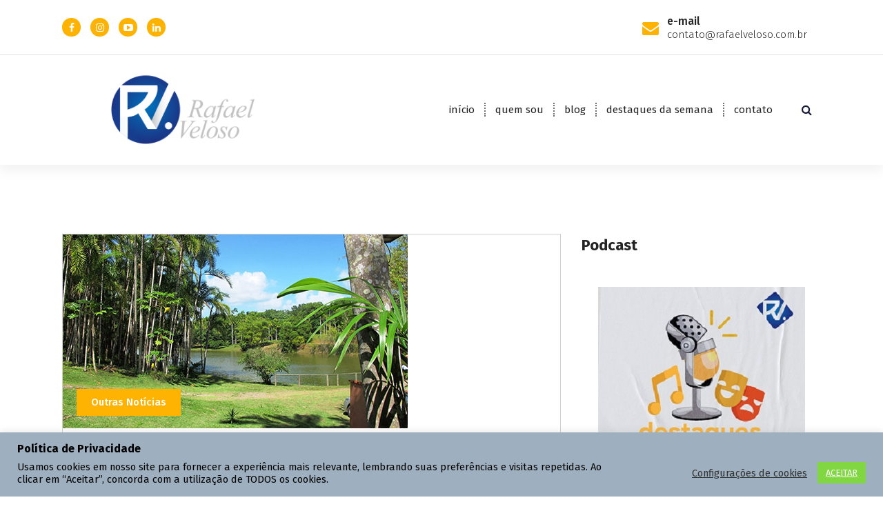

--- FILE ---
content_type: text/html; charset=UTF-8
request_url: https://www.rafaelveloso.com.br/2015/10/27/eco-parque-sauipe-recebe-visita-de-criancas-e-jovens-com-deficiencia/
body_size: 36171
content:
<!DOCTYPE html>
<html lang="pt-BR">
	<head>
		<meta charset="UTF-8">
		<meta name="viewport" content="width=device-width, initial-scale=1">
		<link rel="profile" href="https://gmpg.org/xfn/11">
		
		<meta name='robots' content='index, follow, max-image-preview:large, max-snippet:-1, max-video-preview:-1' />
<!-- Etiqueta do modo de consentimento do Google (gtag.js) dataLayer adicionada pelo Site Kit -->
<script type="text/javascript" id="google_gtagjs-js-consent-mode-data-layer">
/* <![CDATA[ */
window.dataLayer = window.dataLayer || [];function gtag(){dataLayer.push(arguments);}
gtag('consent', 'default', {"ad_personalization":"denied","ad_storage":"denied","ad_user_data":"denied","analytics_storage":"denied","functionality_storage":"denied","security_storage":"denied","personalization_storage":"denied","region":["AT","BE","BG","CH","CY","CZ","DE","DK","EE","ES","FI","FR","GB","GR","HR","HU","IE","IS","IT","LI","LT","LU","LV","MT","NL","NO","PL","PT","RO","SE","SI","SK"],"wait_for_update":500});
window._googlesitekitConsentCategoryMap = {"statistics":["analytics_storage"],"marketing":["ad_storage","ad_user_data","ad_personalization"],"functional":["functionality_storage","security_storage"],"preferences":["personalization_storage"]};
window._googlesitekitConsents = {"ad_personalization":"denied","ad_storage":"denied","ad_user_data":"denied","analytics_storage":"denied","functionality_storage":"denied","security_storage":"denied","personalization_storage":"denied","region":["AT","BE","BG","CH","CY","CZ","DE","DK","EE","ES","FI","FR","GB","GR","HR","HU","IE","IS","IT","LI","LT","LU","LV","MT","NL","NO","PL","PT","RO","SE","SI","SK"],"wait_for_update":500};
/* ]]> */
</script>
<!-- Fim da etiqueta do modo de consentimento do Google (gtag.js) dataLayer adicionada pelo Site Kit -->

	<!-- This site is optimized with the Yoast SEO plugin v26.8 - https://yoast.com/product/yoast-seo-wordpress/ -->
	<title>Eco Parque Sauípe recebe visita de crianças e jovens com deficiência &#187; Rafael Veloso</title>
	<link rel="canonical" href="https://www.rafaelveloso.com.br/2015/10/27/eco-parque-sauipe-recebe-visita-de-criancas-e-jovens-com-deficiencia/" />
	<meta property="og:locale" content="pt_BR" />
	<meta property="og:type" content="article" />
	<meta property="og:title" content="Eco Parque Sauípe recebe visita de crianças e jovens com deficiência &#187; Rafael Veloso" />
	<meta property="og:description" content="Com idade entre 7 e 23 anos, o grupo integra o servi&ccedil;o de Atendimento Educacional Especializado da Prefeitura Municipal de Mata de S&atilde;o Jo&atilde;o Estimular a conscientiza&ccedil;&atilde;o para a conserva&ccedil;&atilde;o do Meio Ambiente e as boas pr&aacute;ticas de sustentabilidade. Esses conceitos ser&atilde;o ensinados a 25 estudantes com defici&ecirc;ncia e seus pais, durante visita na manh&atilde; [&hellip;]" />
	<meta property="og:url" content="https://www.rafaelveloso.com.br/2015/10/27/eco-parque-sauipe-recebe-visita-de-criancas-e-jovens-com-deficiencia/" />
	<meta property="og:site_name" content="Rafael Veloso" />
	<meta property="article:author" content="https://www.facebook.com/siterveloso/" />
	<meta property="article:published_time" content="2015-10-27T18:23:48+00:00" />
	<meta property="article:modified_time" content="2022-08-27T03:23:29+00:00" />
	<meta property="og:image" content="https://www.rafaelveloso.com.br/wp-content/uploads/2015/10/Parque-Sauipe-IMG_3704-1.jpg" />
	<meta property="og:image:width" content="500" />
	<meta property="og:image:height" content="281" />
	<meta property="og:image:type" content="image/jpeg" />
	<meta name="author" content="Rafael Veloso" />
	<meta name="twitter:card" content="summary_large_image" />
	<meta name="twitter:creator" content="@siterveloso" />
	<meta name="twitter:label1" content="Escrito por" />
	<meta name="twitter:data1" content="Rafael Veloso" />
	<meta name="twitter:label2" content="Est. tempo de leitura" />
	<meta name="twitter:data2" content="3 minutos" />
	<script type="application/ld+json" class="yoast-schema-graph">{"@context":"https://schema.org","@graph":[{"@type":"Article","@id":"https://www.rafaelveloso.com.br/2015/10/27/eco-parque-sauipe-recebe-visita-de-criancas-e-jovens-com-deficiencia/#article","isPartOf":{"@id":"https://www.rafaelveloso.com.br/2015/10/27/eco-parque-sauipe-recebe-visita-de-criancas-e-jovens-com-deficiencia/"},"author":{"name":"Rafael Veloso","@id":"https://www.rafaelveloso.com.br/#/schema/person/8fc49760df1a01cc619ac22faf334f90"},"headline":"Eco Parque Sauípe recebe visita de crianças e jovens com deficiência","datePublished":"2015-10-27T18:23:48+00:00","dateModified":"2022-08-27T03:23:29+00:00","mainEntityOfPage":{"@id":"https://www.rafaelveloso.com.br/2015/10/27/eco-parque-sauipe-recebe-visita-de-criancas-e-jovens-com-deficiencia/"},"wordCount":590,"image":{"@id":"https://www.rafaelveloso.com.br/2015/10/27/eco-parque-sauipe-recebe-visita-de-criancas-e-jovens-com-deficiencia/#primaryimage"},"thumbnailUrl":"https://www.rafaelveloso.com.br/wp-content/uploads/2015/10/Parque-Sauipe-IMG_3704-1.jpg","keywords":["Agência de Textos Comunicação Corporativa","Assessoria de Imprensa","Braskem","Eco Parque Sauípe","Estação Ambiental Braskem","Instituto Fábrica de Floresta","Pessoas com deficiência","Prefeitura Municipal de Mata de São João","Rafael Veloso","Sustentabilidade"],"articleSection":["Outras Notícias"],"inLanguage":"pt-BR"},{"@type":"WebPage","@id":"https://www.rafaelveloso.com.br/2015/10/27/eco-parque-sauipe-recebe-visita-de-criancas-e-jovens-com-deficiencia/","url":"https://www.rafaelveloso.com.br/2015/10/27/eco-parque-sauipe-recebe-visita-de-criancas-e-jovens-com-deficiencia/","name":"Eco Parque Sauípe recebe visita de crianças e jovens com deficiência &#187; Rafael Veloso","isPartOf":{"@id":"https://www.rafaelveloso.com.br/#website"},"primaryImageOfPage":{"@id":"https://www.rafaelveloso.com.br/2015/10/27/eco-parque-sauipe-recebe-visita-de-criancas-e-jovens-com-deficiencia/#primaryimage"},"image":{"@id":"https://www.rafaelveloso.com.br/2015/10/27/eco-parque-sauipe-recebe-visita-de-criancas-e-jovens-com-deficiencia/#primaryimage"},"thumbnailUrl":"https://www.rafaelveloso.com.br/wp-content/uploads/2015/10/Parque-Sauipe-IMG_3704-1.jpg","datePublished":"2015-10-27T18:23:48+00:00","dateModified":"2022-08-27T03:23:29+00:00","author":{"@id":"https://www.rafaelveloso.com.br/#/schema/person/8fc49760df1a01cc619ac22faf334f90"},"breadcrumb":{"@id":"https://www.rafaelveloso.com.br/2015/10/27/eco-parque-sauipe-recebe-visita-de-criancas-e-jovens-com-deficiencia/#breadcrumb"},"inLanguage":"pt-BR","potentialAction":[{"@type":"ReadAction","target":["https://www.rafaelveloso.com.br/2015/10/27/eco-parque-sauipe-recebe-visita-de-criancas-e-jovens-com-deficiencia/"]}]},{"@type":"ImageObject","inLanguage":"pt-BR","@id":"https://www.rafaelveloso.com.br/2015/10/27/eco-parque-sauipe-recebe-visita-de-criancas-e-jovens-com-deficiencia/#primaryimage","url":"https://www.rafaelveloso.com.br/wp-content/uploads/2015/10/Parque-Sauipe-IMG_3704-1.jpg","contentUrl":"https://www.rafaelveloso.com.br/wp-content/uploads/2015/10/Parque-Sauipe-IMG_3704-1.jpg","width":500,"height":281,"caption":"Foto: Ulisses Dumas l Ag. BAPress"},{"@type":"BreadcrumbList","@id":"https://www.rafaelveloso.com.br/2015/10/27/eco-parque-sauipe-recebe-visita-de-criancas-e-jovens-com-deficiencia/#breadcrumb","itemListElement":[{"@type":"ListItem","position":1,"name":"Início","item":"https://www.rafaelveloso.com.br/"},{"@type":"ListItem","position":2,"name":"Eco Parque Sauípe recebe visita de crianças e jovens com deficiência"}]},{"@type":"WebSite","@id":"https://www.rafaelveloso.com.br/#website","url":"https://www.rafaelveloso.com.br/","name":"Rafael Veloso","description":"Site do jornalista baiano","potentialAction":[{"@type":"SearchAction","target":{"@type":"EntryPoint","urlTemplate":"https://www.rafaelveloso.com.br/?s={search_term_string}"},"query-input":{"@type":"PropertyValueSpecification","valueRequired":true,"valueName":"search_term_string"}}],"inLanguage":"pt-BR"},{"@type":"Person","@id":"https://www.rafaelveloso.com.br/#/schema/person/8fc49760df1a01cc619ac22faf334f90","name":"Rafael Veloso","image":{"@type":"ImageObject","inLanguage":"pt-BR","@id":"https://www.rafaelveloso.com.br/#/schema/person/image/","url":"https://secure.gravatar.com/avatar/88a51340dac21b76f1136c3ad7a08edb9fa64a2716bfe5de1904be32bbb78290?s=96&d=blank&r=g","contentUrl":"https://secure.gravatar.com/avatar/88a51340dac21b76f1136c3ad7a08edb9fa64a2716bfe5de1904be32bbb78290?s=96&d=blank&r=g","caption":"Rafael Veloso"},"description":"Jornalista formado pelo Centro Universitário Estácio da Bahia em 2009. É editor do site Rafael Veloso.com.br desde 2003. Atuou em produção de programas de rádio e TV, tem experiência com web jornalismo e há 13 anos trabalha com assessoria de comunicação interna e externa, relacionamento com a comunidade e gestão de conteúdo. E-mail: contato@rafaelveloso.com.br.","sameAs":["https://www.rafaelveloso.com.br/","https://www.facebook.com/siterveloso/","https://www.instagram.com/siterveloso","https://br.linkedin.com/in/rafaelvelosojor","https://x.com/siterveloso","https://www.youtube.com/@rafael.veloso"],"url":"https://www.rafaelveloso.com.br/author/siterveloso/"}]}</script>
	<!-- / Yoast SEO plugin. -->


<link rel='dns-prefetch' href='//www.googletagmanager.com' />
<link rel='dns-prefetch' href='//fonts.googleapis.com' />
<link rel='dns-prefetch' href='//pagead2.googlesyndication.com' />
<link rel="alternate" type="application/rss+xml" title="Feed para Rafael Veloso &raquo;" href="https://www.rafaelveloso.com.br/feed/" />
<link rel="alternate" type="application/rss+xml" title="Feed de comentários para Rafael Veloso &raquo;" href="https://www.rafaelveloso.com.br/comments/feed/" />
<link rel="alternate" title="oEmbed (JSON)" type="application/json+oembed" href="https://www.rafaelveloso.com.br/wp-json/oembed/1.0/embed?url=https%3A%2F%2Fwww.rafaelveloso.com.br%2F2015%2F10%2F27%2Feco-parque-sauipe-recebe-visita-de-criancas-e-jovens-com-deficiencia%2F" />
<link rel="alternate" title="oEmbed (XML)" type="text/xml+oembed" href="https://www.rafaelveloso.com.br/wp-json/oembed/1.0/embed?url=https%3A%2F%2Fwww.rafaelveloso.com.br%2F2015%2F10%2F27%2Feco-parque-sauipe-recebe-visita-de-criancas-e-jovens-com-deficiencia%2F&#038;format=xml" />
<style id='wp-img-auto-sizes-contain-inline-css' type='text/css'>
img:is([sizes=auto i],[sizes^="auto," i]){contain-intrinsic-size:3000px 1500px}
/*# sourceURL=wp-img-auto-sizes-contain-inline-css */
</style>

<link rel='stylesheet' id='sbr_styles-css' href='https://www.rafaelveloso.com.br/wp-content/plugins/reviews-feed/assets/css/sbr-styles.min.css?ver=2.1.1' type='text/css' media='all' />
<link rel='stylesheet' id='sbi_styles-css' href='https://www.rafaelveloso.com.br/wp-content/plugins/instagram-feed/css/sbi-styles.min.css?ver=6.10.0' type='text/css' media='all' />
<style id='wp-emoji-styles-inline-css' type='text/css'>

	img.wp-smiley, img.emoji {
		display: inline !important;
		border: none !important;
		box-shadow: none !important;
		height: 1em !important;
		width: 1em !important;
		margin: 0 0.07em !important;
		vertical-align: -0.1em !important;
		background: none !important;
		padding: 0 !important;
	}
/*# sourceURL=wp-emoji-styles-inline-css */
</style>
<link rel='stylesheet' id='wp-block-library-css' href='https://www.rafaelveloso.com.br/wp-includes/css/dist/block-library/style.min.css?ver=77fc5a62192f812cc97b19a77d54ba38' type='text/css' media='all' />
<style id='wp-block-heading-inline-css' type='text/css'>
h1:where(.wp-block-heading).has-background,h2:where(.wp-block-heading).has-background,h3:where(.wp-block-heading).has-background,h4:where(.wp-block-heading).has-background,h5:where(.wp-block-heading).has-background,h6:where(.wp-block-heading).has-background{padding:1.25em 2.375em}h1.has-text-align-left[style*=writing-mode]:where([style*=vertical-lr]),h1.has-text-align-right[style*=writing-mode]:where([style*=vertical-rl]),h2.has-text-align-left[style*=writing-mode]:where([style*=vertical-lr]),h2.has-text-align-right[style*=writing-mode]:where([style*=vertical-rl]),h3.has-text-align-left[style*=writing-mode]:where([style*=vertical-lr]),h3.has-text-align-right[style*=writing-mode]:where([style*=vertical-rl]),h4.has-text-align-left[style*=writing-mode]:where([style*=vertical-lr]),h4.has-text-align-right[style*=writing-mode]:where([style*=vertical-rl]),h5.has-text-align-left[style*=writing-mode]:where([style*=vertical-lr]),h5.has-text-align-right[style*=writing-mode]:where([style*=vertical-rl]),h6.has-text-align-left[style*=writing-mode]:where([style*=vertical-lr]),h6.has-text-align-right[style*=writing-mode]:where([style*=vertical-rl]){rotate:180deg}
/*# sourceURL=https://www.rafaelveloso.com.br/wp-includes/blocks/heading/style.min.css */
</style>
<style id='wp-block-image-inline-css' type='text/css'>
.wp-block-image>a,.wp-block-image>figure>a{display:inline-block}.wp-block-image img{box-sizing:border-box;height:auto;max-width:100%;vertical-align:bottom}@media not (prefers-reduced-motion){.wp-block-image img.hide{visibility:hidden}.wp-block-image img.show{animation:show-content-image .4s}}.wp-block-image[style*=border-radius] img,.wp-block-image[style*=border-radius]>a{border-radius:inherit}.wp-block-image.has-custom-border img{box-sizing:border-box}.wp-block-image.aligncenter{text-align:center}.wp-block-image.alignfull>a,.wp-block-image.alignwide>a{width:100%}.wp-block-image.alignfull img,.wp-block-image.alignwide img{height:auto;width:100%}.wp-block-image .aligncenter,.wp-block-image .alignleft,.wp-block-image .alignright,.wp-block-image.aligncenter,.wp-block-image.alignleft,.wp-block-image.alignright{display:table}.wp-block-image .aligncenter>figcaption,.wp-block-image .alignleft>figcaption,.wp-block-image .alignright>figcaption,.wp-block-image.aligncenter>figcaption,.wp-block-image.alignleft>figcaption,.wp-block-image.alignright>figcaption{caption-side:bottom;display:table-caption}.wp-block-image .alignleft{float:left;margin:.5em 1em .5em 0}.wp-block-image .alignright{float:right;margin:.5em 0 .5em 1em}.wp-block-image .aligncenter{margin-left:auto;margin-right:auto}.wp-block-image :where(figcaption){margin-bottom:1em;margin-top:.5em}.wp-block-image.is-style-circle-mask img{border-radius:9999px}@supports ((-webkit-mask-image:none) or (mask-image:none)) or (-webkit-mask-image:none){.wp-block-image.is-style-circle-mask img{border-radius:0;-webkit-mask-image:url('data:image/svg+xml;utf8,<svg viewBox="0 0 100 100" xmlns="http://www.w3.org/2000/svg"><circle cx="50" cy="50" r="50"/></svg>');mask-image:url('data:image/svg+xml;utf8,<svg viewBox="0 0 100 100" xmlns="http://www.w3.org/2000/svg"><circle cx="50" cy="50" r="50"/></svg>');mask-mode:alpha;-webkit-mask-position:center;mask-position:center;-webkit-mask-repeat:no-repeat;mask-repeat:no-repeat;-webkit-mask-size:contain;mask-size:contain}}:root :where(.wp-block-image.is-style-rounded img,.wp-block-image .is-style-rounded img){border-radius:9999px}.wp-block-image figure{margin:0}.wp-lightbox-container{display:flex;flex-direction:column;position:relative}.wp-lightbox-container img{cursor:zoom-in}.wp-lightbox-container img:hover+button{opacity:1}.wp-lightbox-container button{align-items:center;backdrop-filter:blur(16px) saturate(180%);background-color:#5a5a5a40;border:none;border-radius:4px;cursor:zoom-in;display:flex;height:20px;justify-content:center;opacity:0;padding:0;position:absolute;right:16px;text-align:center;top:16px;width:20px;z-index:100}@media not (prefers-reduced-motion){.wp-lightbox-container button{transition:opacity .2s ease}}.wp-lightbox-container button:focus-visible{outline:3px auto #5a5a5a40;outline:3px auto -webkit-focus-ring-color;outline-offset:3px}.wp-lightbox-container button:hover{cursor:pointer;opacity:1}.wp-lightbox-container button:focus{opacity:1}.wp-lightbox-container button:focus,.wp-lightbox-container button:hover,.wp-lightbox-container button:not(:hover):not(:active):not(.has-background){background-color:#5a5a5a40;border:none}.wp-lightbox-overlay{box-sizing:border-box;cursor:zoom-out;height:100vh;left:0;overflow:hidden;position:fixed;top:0;visibility:hidden;width:100%;z-index:100000}.wp-lightbox-overlay .close-button{align-items:center;cursor:pointer;display:flex;justify-content:center;min-height:40px;min-width:40px;padding:0;position:absolute;right:calc(env(safe-area-inset-right) + 16px);top:calc(env(safe-area-inset-top) + 16px);z-index:5000000}.wp-lightbox-overlay .close-button:focus,.wp-lightbox-overlay .close-button:hover,.wp-lightbox-overlay .close-button:not(:hover):not(:active):not(.has-background){background:none;border:none}.wp-lightbox-overlay .lightbox-image-container{height:var(--wp--lightbox-container-height);left:50%;overflow:hidden;position:absolute;top:50%;transform:translate(-50%,-50%);transform-origin:top left;width:var(--wp--lightbox-container-width);z-index:9999999999}.wp-lightbox-overlay .wp-block-image{align-items:center;box-sizing:border-box;display:flex;height:100%;justify-content:center;margin:0;position:relative;transform-origin:0 0;width:100%;z-index:3000000}.wp-lightbox-overlay .wp-block-image img{height:var(--wp--lightbox-image-height);min-height:var(--wp--lightbox-image-height);min-width:var(--wp--lightbox-image-width);width:var(--wp--lightbox-image-width)}.wp-lightbox-overlay .wp-block-image figcaption{display:none}.wp-lightbox-overlay button{background:none;border:none}.wp-lightbox-overlay .scrim{background-color:#fff;height:100%;opacity:.9;position:absolute;width:100%;z-index:2000000}.wp-lightbox-overlay.active{visibility:visible}@media not (prefers-reduced-motion){.wp-lightbox-overlay.active{animation:turn-on-visibility .25s both}.wp-lightbox-overlay.active img{animation:turn-on-visibility .35s both}.wp-lightbox-overlay.show-closing-animation:not(.active){animation:turn-off-visibility .35s both}.wp-lightbox-overlay.show-closing-animation:not(.active) img{animation:turn-off-visibility .25s both}.wp-lightbox-overlay.zoom.active{animation:none;opacity:1;visibility:visible}.wp-lightbox-overlay.zoom.active .lightbox-image-container{animation:lightbox-zoom-in .4s}.wp-lightbox-overlay.zoom.active .lightbox-image-container img{animation:none}.wp-lightbox-overlay.zoom.active .scrim{animation:turn-on-visibility .4s forwards}.wp-lightbox-overlay.zoom.show-closing-animation:not(.active){animation:none}.wp-lightbox-overlay.zoom.show-closing-animation:not(.active) .lightbox-image-container{animation:lightbox-zoom-out .4s}.wp-lightbox-overlay.zoom.show-closing-animation:not(.active) .lightbox-image-container img{animation:none}.wp-lightbox-overlay.zoom.show-closing-animation:not(.active) .scrim{animation:turn-off-visibility .4s forwards}}@keyframes show-content-image{0%{visibility:hidden}99%{visibility:hidden}to{visibility:visible}}@keyframes turn-on-visibility{0%{opacity:0}to{opacity:1}}@keyframes turn-off-visibility{0%{opacity:1;visibility:visible}99%{opacity:0;visibility:visible}to{opacity:0;visibility:hidden}}@keyframes lightbox-zoom-in{0%{transform:translate(calc((-100vw + var(--wp--lightbox-scrollbar-width))/2 + var(--wp--lightbox-initial-left-position)),calc(-50vh + var(--wp--lightbox-initial-top-position))) scale(var(--wp--lightbox-scale))}to{transform:translate(-50%,-50%) scale(1)}}@keyframes lightbox-zoom-out{0%{transform:translate(-50%,-50%) scale(1);visibility:visible}99%{visibility:visible}to{transform:translate(calc((-100vw + var(--wp--lightbox-scrollbar-width))/2 + var(--wp--lightbox-initial-left-position)),calc(-50vh + var(--wp--lightbox-initial-top-position))) scale(var(--wp--lightbox-scale));visibility:hidden}}
/*# sourceURL=https://www.rafaelveloso.com.br/wp-includes/blocks/image/style.min.css */
</style>
<style id='wp-block-embed-inline-css' type='text/css'>
.wp-block-embed.alignleft,.wp-block-embed.alignright,.wp-block[data-align=left]>[data-type="core/embed"],.wp-block[data-align=right]>[data-type="core/embed"]{max-width:360px;width:100%}.wp-block-embed.alignleft .wp-block-embed__wrapper,.wp-block-embed.alignright .wp-block-embed__wrapper,.wp-block[data-align=left]>[data-type="core/embed"] .wp-block-embed__wrapper,.wp-block[data-align=right]>[data-type="core/embed"] .wp-block-embed__wrapper{min-width:280px}.wp-block-cover .wp-block-embed{min-height:240px;min-width:320px}.wp-block-embed{overflow-wrap:break-word}.wp-block-embed :where(figcaption){margin-bottom:1em;margin-top:.5em}.wp-block-embed iframe{max-width:100%}.wp-block-embed__wrapper{position:relative}.wp-embed-responsive .wp-has-aspect-ratio .wp-block-embed__wrapper:before{content:"";display:block;padding-top:50%}.wp-embed-responsive .wp-has-aspect-ratio iframe{bottom:0;height:100%;left:0;position:absolute;right:0;top:0;width:100%}.wp-embed-responsive .wp-embed-aspect-21-9 .wp-block-embed__wrapper:before{padding-top:42.85%}.wp-embed-responsive .wp-embed-aspect-18-9 .wp-block-embed__wrapper:before{padding-top:50%}.wp-embed-responsive .wp-embed-aspect-16-9 .wp-block-embed__wrapper:before{padding-top:56.25%}.wp-embed-responsive .wp-embed-aspect-4-3 .wp-block-embed__wrapper:before{padding-top:75%}.wp-embed-responsive .wp-embed-aspect-1-1 .wp-block-embed__wrapper:before{padding-top:100%}.wp-embed-responsive .wp-embed-aspect-9-16 .wp-block-embed__wrapper:before{padding-top:177.77%}.wp-embed-responsive .wp-embed-aspect-1-2 .wp-block-embed__wrapper:before{padding-top:200%}
/*# sourceURL=https://www.rafaelveloso.com.br/wp-includes/blocks/embed/style.min.css */
</style>
<style id='wp-block-paragraph-inline-css' type='text/css'>
.is-small-text{font-size:.875em}.is-regular-text{font-size:1em}.is-large-text{font-size:2.25em}.is-larger-text{font-size:3em}.has-drop-cap:not(:focus):first-letter{float:left;font-size:8.4em;font-style:normal;font-weight:100;line-height:.68;margin:.05em .1em 0 0;text-transform:uppercase}body.rtl .has-drop-cap:not(:focus):first-letter{float:none;margin-left:.1em}p.has-drop-cap.has-background{overflow:hidden}:root :where(p.has-background){padding:1.25em 2.375em}:where(p.has-text-color:not(.has-link-color)) a{color:inherit}p.has-text-align-left[style*="writing-mode:vertical-lr"],p.has-text-align-right[style*="writing-mode:vertical-rl"]{rotate:180deg}
/*# sourceURL=https://www.rafaelveloso.com.br/wp-includes/blocks/paragraph/style.min.css */
</style>
<style id='global-styles-inline-css' type='text/css'>
:root{--wp--preset--aspect-ratio--square: 1;--wp--preset--aspect-ratio--4-3: 4/3;--wp--preset--aspect-ratio--3-4: 3/4;--wp--preset--aspect-ratio--3-2: 3/2;--wp--preset--aspect-ratio--2-3: 2/3;--wp--preset--aspect-ratio--16-9: 16/9;--wp--preset--aspect-ratio--9-16: 9/16;--wp--preset--color--black: #000000;--wp--preset--color--cyan-bluish-gray: #abb8c3;--wp--preset--color--white: #ffffff;--wp--preset--color--pale-pink: #f78da7;--wp--preset--color--vivid-red: #cf2e2e;--wp--preset--color--luminous-vivid-orange: #ff6900;--wp--preset--color--luminous-vivid-amber: #fcb900;--wp--preset--color--light-green-cyan: #7bdcb5;--wp--preset--color--vivid-green-cyan: #00d084;--wp--preset--color--pale-cyan-blue: #8ed1fc;--wp--preset--color--vivid-cyan-blue: #0693e3;--wp--preset--color--vivid-purple: #9b51e0;--wp--preset--gradient--vivid-cyan-blue-to-vivid-purple: linear-gradient(135deg,rgb(6,147,227) 0%,rgb(155,81,224) 100%);--wp--preset--gradient--light-green-cyan-to-vivid-green-cyan: linear-gradient(135deg,rgb(122,220,180) 0%,rgb(0,208,130) 100%);--wp--preset--gradient--luminous-vivid-amber-to-luminous-vivid-orange: linear-gradient(135deg,rgb(252,185,0) 0%,rgb(255,105,0) 100%);--wp--preset--gradient--luminous-vivid-orange-to-vivid-red: linear-gradient(135deg,rgb(255,105,0) 0%,rgb(207,46,46) 100%);--wp--preset--gradient--very-light-gray-to-cyan-bluish-gray: linear-gradient(135deg,rgb(238,238,238) 0%,rgb(169,184,195) 100%);--wp--preset--gradient--cool-to-warm-spectrum: linear-gradient(135deg,rgb(74,234,220) 0%,rgb(151,120,209) 20%,rgb(207,42,186) 40%,rgb(238,44,130) 60%,rgb(251,105,98) 80%,rgb(254,248,76) 100%);--wp--preset--gradient--blush-light-purple: linear-gradient(135deg,rgb(255,206,236) 0%,rgb(152,150,240) 100%);--wp--preset--gradient--blush-bordeaux: linear-gradient(135deg,rgb(254,205,165) 0%,rgb(254,45,45) 50%,rgb(107,0,62) 100%);--wp--preset--gradient--luminous-dusk: linear-gradient(135deg,rgb(255,203,112) 0%,rgb(199,81,192) 50%,rgb(65,88,208) 100%);--wp--preset--gradient--pale-ocean: linear-gradient(135deg,rgb(255,245,203) 0%,rgb(182,227,212) 50%,rgb(51,167,181) 100%);--wp--preset--gradient--electric-grass: linear-gradient(135deg,rgb(202,248,128) 0%,rgb(113,206,126) 100%);--wp--preset--gradient--midnight: linear-gradient(135deg,rgb(2,3,129) 0%,rgb(40,116,252) 100%);--wp--preset--font-size--small: 13px;--wp--preset--font-size--medium: 20px;--wp--preset--font-size--large: 36px;--wp--preset--font-size--x-large: 42px;--wp--preset--spacing--20: 0.44rem;--wp--preset--spacing--30: 0.67rem;--wp--preset--spacing--40: 1rem;--wp--preset--spacing--50: 1.5rem;--wp--preset--spacing--60: 2.25rem;--wp--preset--spacing--70: 3.38rem;--wp--preset--spacing--80: 5.06rem;--wp--preset--shadow--natural: 6px 6px 9px rgba(0, 0, 0, 0.2);--wp--preset--shadow--deep: 12px 12px 50px rgba(0, 0, 0, 0.4);--wp--preset--shadow--sharp: 6px 6px 0px rgba(0, 0, 0, 0.2);--wp--preset--shadow--outlined: 6px 6px 0px -3px rgb(255, 255, 255), 6px 6px rgb(0, 0, 0);--wp--preset--shadow--crisp: 6px 6px 0px rgb(0, 0, 0);}:where(.is-layout-flex){gap: 0.5em;}:where(.is-layout-grid){gap: 0.5em;}body .is-layout-flex{display: flex;}.is-layout-flex{flex-wrap: wrap;align-items: center;}.is-layout-flex > :is(*, div){margin: 0;}body .is-layout-grid{display: grid;}.is-layout-grid > :is(*, div){margin: 0;}:where(.wp-block-columns.is-layout-flex){gap: 2em;}:where(.wp-block-columns.is-layout-grid){gap: 2em;}:where(.wp-block-post-template.is-layout-flex){gap: 1.25em;}:where(.wp-block-post-template.is-layout-grid){gap: 1.25em;}.has-black-color{color: var(--wp--preset--color--black) !important;}.has-cyan-bluish-gray-color{color: var(--wp--preset--color--cyan-bluish-gray) !important;}.has-white-color{color: var(--wp--preset--color--white) !important;}.has-pale-pink-color{color: var(--wp--preset--color--pale-pink) !important;}.has-vivid-red-color{color: var(--wp--preset--color--vivid-red) !important;}.has-luminous-vivid-orange-color{color: var(--wp--preset--color--luminous-vivid-orange) !important;}.has-luminous-vivid-amber-color{color: var(--wp--preset--color--luminous-vivid-amber) !important;}.has-light-green-cyan-color{color: var(--wp--preset--color--light-green-cyan) !important;}.has-vivid-green-cyan-color{color: var(--wp--preset--color--vivid-green-cyan) !important;}.has-pale-cyan-blue-color{color: var(--wp--preset--color--pale-cyan-blue) !important;}.has-vivid-cyan-blue-color{color: var(--wp--preset--color--vivid-cyan-blue) !important;}.has-vivid-purple-color{color: var(--wp--preset--color--vivid-purple) !important;}.has-black-background-color{background-color: var(--wp--preset--color--black) !important;}.has-cyan-bluish-gray-background-color{background-color: var(--wp--preset--color--cyan-bluish-gray) !important;}.has-white-background-color{background-color: var(--wp--preset--color--white) !important;}.has-pale-pink-background-color{background-color: var(--wp--preset--color--pale-pink) !important;}.has-vivid-red-background-color{background-color: var(--wp--preset--color--vivid-red) !important;}.has-luminous-vivid-orange-background-color{background-color: var(--wp--preset--color--luminous-vivid-orange) !important;}.has-luminous-vivid-amber-background-color{background-color: var(--wp--preset--color--luminous-vivid-amber) !important;}.has-light-green-cyan-background-color{background-color: var(--wp--preset--color--light-green-cyan) !important;}.has-vivid-green-cyan-background-color{background-color: var(--wp--preset--color--vivid-green-cyan) !important;}.has-pale-cyan-blue-background-color{background-color: var(--wp--preset--color--pale-cyan-blue) !important;}.has-vivid-cyan-blue-background-color{background-color: var(--wp--preset--color--vivid-cyan-blue) !important;}.has-vivid-purple-background-color{background-color: var(--wp--preset--color--vivid-purple) !important;}.has-black-border-color{border-color: var(--wp--preset--color--black) !important;}.has-cyan-bluish-gray-border-color{border-color: var(--wp--preset--color--cyan-bluish-gray) !important;}.has-white-border-color{border-color: var(--wp--preset--color--white) !important;}.has-pale-pink-border-color{border-color: var(--wp--preset--color--pale-pink) !important;}.has-vivid-red-border-color{border-color: var(--wp--preset--color--vivid-red) !important;}.has-luminous-vivid-orange-border-color{border-color: var(--wp--preset--color--luminous-vivid-orange) !important;}.has-luminous-vivid-amber-border-color{border-color: var(--wp--preset--color--luminous-vivid-amber) !important;}.has-light-green-cyan-border-color{border-color: var(--wp--preset--color--light-green-cyan) !important;}.has-vivid-green-cyan-border-color{border-color: var(--wp--preset--color--vivid-green-cyan) !important;}.has-pale-cyan-blue-border-color{border-color: var(--wp--preset--color--pale-cyan-blue) !important;}.has-vivid-cyan-blue-border-color{border-color: var(--wp--preset--color--vivid-cyan-blue) !important;}.has-vivid-purple-border-color{border-color: var(--wp--preset--color--vivid-purple) !important;}.has-vivid-cyan-blue-to-vivid-purple-gradient-background{background: var(--wp--preset--gradient--vivid-cyan-blue-to-vivid-purple) !important;}.has-light-green-cyan-to-vivid-green-cyan-gradient-background{background: var(--wp--preset--gradient--light-green-cyan-to-vivid-green-cyan) !important;}.has-luminous-vivid-amber-to-luminous-vivid-orange-gradient-background{background: var(--wp--preset--gradient--luminous-vivid-amber-to-luminous-vivid-orange) !important;}.has-luminous-vivid-orange-to-vivid-red-gradient-background{background: var(--wp--preset--gradient--luminous-vivid-orange-to-vivid-red) !important;}.has-very-light-gray-to-cyan-bluish-gray-gradient-background{background: var(--wp--preset--gradient--very-light-gray-to-cyan-bluish-gray) !important;}.has-cool-to-warm-spectrum-gradient-background{background: var(--wp--preset--gradient--cool-to-warm-spectrum) !important;}.has-blush-light-purple-gradient-background{background: var(--wp--preset--gradient--blush-light-purple) !important;}.has-blush-bordeaux-gradient-background{background: var(--wp--preset--gradient--blush-bordeaux) !important;}.has-luminous-dusk-gradient-background{background: var(--wp--preset--gradient--luminous-dusk) !important;}.has-pale-ocean-gradient-background{background: var(--wp--preset--gradient--pale-ocean) !important;}.has-electric-grass-gradient-background{background: var(--wp--preset--gradient--electric-grass) !important;}.has-midnight-gradient-background{background: var(--wp--preset--gradient--midnight) !important;}.has-small-font-size{font-size: var(--wp--preset--font-size--small) !important;}.has-medium-font-size{font-size: var(--wp--preset--font-size--medium) !important;}.has-large-font-size{font-size: var(--wp--preset--font-size--large) !important;}.has-x-large-font-size{font-size: var(--wp--preset--font-size--x-large) !important;}
/*# sourceURL=global-styles-inline-css */
</style>

<style id='classic-theme-styles-inline-css' type='text/css'>
/*! This file is auto-generated */
.wp-block-button__link{color:#fff;background-color:#32373c;border-radius:9999px;box-shadow:none;text-decoration:none;padding:calc(.667em + 2px) calc(1.333em + 2px);font-size:1.125em}.wp-block-file__button{background:#32373c;color:#fff;text-decoration:none}
/*# sourceURL=/wp-includes/css/classic-themes.min.css */
</style>
<link rel='stylesheet' id='cookie-law-info-css' href='https://www.rafaelveloso.com.br/wp-content/plugins/cookie-law-info/legacy/public/css/cookie-law-info-public.css?ver=3.3.9.1' type='text/css' media='all' />
<link rel='stylesheet' id='cookie-law-info-gdpr-css' href='https://www.rafaelveloso.com.br/wp-content/plugins/cookie-law-info/legacy/public/css/cookie-law-info-gdpr.css?ver=3.3.9.1' type='text/css' media='all' />
<link rel='stylesheet' id='ctf_styles-css' href='https://www.rafaelveloso.com.br/wp-content/plugins/custom-twitter-feeds/css/ctf-styles.min.css?ver=2.3.1' type='text/css' media='all' />
<link rel='stylesheet' id='dashicons-css' href='https://www.rafaelveloso.com.br/wp-includes/css/dashicons.min.css?ver=77fc5a62192f812cc97b19a77d54ba38' type='text/css' media='all' />
<link rel='stylesheet' id='everest-forms-general-css' href='https://www.rafaelveloso.com.br/wp-content/plugins/everest-forms/assets/css/everest-forms.css?ver=3.4.1' type='text/css' media='all' />
<link rel='stylesheet' id='jquery-intl-tel-input-css' href='https://www.rafaelveloso.com.br/wp-content/plugins/everest-forms/assets/css/intlTelInput.css?ver=3.4.1' type='text/css' media='all' />
<link rel='stylesheet' id='secondline-psb-subscribe-button-styles-css' href='https://www.rafaelveloso.com.br/wp-content/plugins/podcast-subscribe-buttons/assets/css/secondline-psb-styles.css?ver=77fc5a62192f812cc97b19a77d54ba38' type='text/css' media='all' />
<link rel='stylesheet' id='ssb-front-css-css' href='https://www.rafaelveloso.com.br/wp-content/plugins/simple-social-buttons/assets/css/front.css?ver=6.2.0' type='text/css' media='all' />
<link rel='stylesheet' id='cff-css' href='https://www.rafaelveloso.com.br/wp-content/plugins/custom-facebook-feed/assets/css/cff-style.min.css?ver=4.3.4' type='text/css' media='all' />
<link rel='stylesheet' id='sb-font-awesome-css' href='https://www.rafaelveloso.com.br/wp-content/plugins/custom-facebook-feed/assets/css/font-awesome.min.css?ver=4.7.0' type='text/css' media='all' />
<link rel='stylesheet' id='cmplz-general-css' href='https://www.rafaelveloso.com.br/wp-content/plugins/complianz-gdpr/assets/css/cookieblocker.min.css?ver=1765986549' type='text/css' media='all' />
<link rel='stylesheet' id='axtia-fonts-css' href='//fonts.googleapis.com/css?family=Poppins%3A300%2C300i%2C400%2C400i%2C500%2C500i%2C600%2C600i%2C700%2C700i%2C800%2C800i%2C900%2C900i&#038;subset=latin%2Clatin-ext' type='text/css' media='all' />
<link rel='stylesheet' id='owl-theme-default-min-css' href='https://www.rafaelveloso.com.br/wp-content/themes/avril/assets/css/owl.theme.default.min.css?ver=77fc5a62192f812cc97b19a77d54ba38' type='text/css' media='all' />
<link rel='stylesheet' id='font-awesome-css' href='https://www.rafaelveloso.com.br/wp-content/themes/avril/assets/css/fonts/font-awesome/css/font-awesome.min.css?ver=77fc5a62192f812cc97b19a77d54ba38' type='text/css' media='all' />
<link rel='stylesheet' id='avril-editor-style-css' href='https://www.rafaelveloso.com.br/wp-content/themes/avril/assets/css/editor-style.css?ver=77fc5a62192f812cc97b19a77d54ba38' type='text/css' media='all' />
<link rel='stylesheet' id='avril-theme-css-css' href='https://www.rafaelveloso.com.br/wp-content/themes/avril/assets/css/theme.css?ver=77fc5a62192f812cc97b19a77d54ba38' type='text/css' media='all' />
<link rel='stylesheet' id='avril-menus-css' href='https://www.rafaelveloso.com.br/wp-content/themes/avril/assets/css/menu.css?ver=77fc5a62192f812cc97b19a77d54ba38' type='text/css' media='all' />
<link rel='stylesheet' id='avril-widgets-css' href='https://www.rafaelveloso.com.br/wp-content/themes/avril/assets/css/widgets.css?ver=77fc5a62192f812cc97b19a77d54ba38' type='text/css' media='all' />
<link rel='stylesheet' id='avril-main-css' href='https://www.rafaelveloso.com.br/wp-content/themes/avril/assets/css/main.css?ver=77fc5a62192f812cc97b19a77d54ba38' type='text/css' media='all' />
<link rel='stylesheet' id='avril-style-css' href='https://www.rafaelveloso.com.br/wp-content/themes/axtia/style.css?ver=77fc5a62192f812cc97b19a77d54ba38' type='text/css' media='all' />
<style id='avril-style-inline-css' type='text/css'>
.breadcrumb-content {
					min-height: 250px;
				}
.breadcrumb-area {
					background-image: url(https://www.rafaelveloso.com.br/wp-content/themes/avril/assets/images/bg/breadcrumbg.jpg);
					background-attachment: scroll;
				}

.logo img, .mobile-logo img {
					max-width: 350px;
				}
 body{ 
			font-size: 15px;
			line-height: 1.5;
			text-transform: inherit;
			font-style: inherit;
		}
 h1{ 
				font-size: px;
				line-height: ;
				text-transform: inherit;
				font-style: inherit;
			}
 h2{ 
				font-size: px;
				line-height: ;
				text-transform: inherit;
				font-style: inherit;
			}
 h3{ 
				font-size: px;
				line-height: ;
				text-transform: inherit;
				font-style: inherit;
			}
 h4{ 
				font-size: px;
				line-height: ;
				text-transform: inherit;
				font-style: inherit;
			}
 h5{ 
				font-size: px;
				line-height: ;
				text-transform: inherit;
				font-style: inherit;
			}
 h6{ 
				font-size: px;
				line-height: ;
				text-transform: inherit;
				font-style: inherit;
			}
.theme-slider:after {
					opacity: 0.5;
					background: #000000;
				}

/*# sourceURL=avril-style-inline-css */
</style>
<link rel='stylesheet' id='animate-css' href='https://www.rafaelveloso.com.br/wp-content/plugins/clever-fox//inc/assets/css/animate.css?ver=3.5.2' type='text/css' media='all' />
<link rel='stylesheet' id='owl-carousel-min-css' href='https://www.rafaelveloso.com.br/wp-content/plugins/clever-fox//inc/assets/css/owl.carousel.min.css?ver=2.2.1' type='text/css' media='all' />
<link rel='stylesheet' id='__EPYT__style-css' href='https://www.rafaelveloso.com.br/wp-content/plugins/youtube-embed-plus/styles/ytprefs.min.css?ver=14.2.4' type='text/css' media='all' />
<style id='__EPYT__style-inline-css' type='text/css'>

                .epyt-gallery-thumb {
                        width: 100%;
                }
                
/*# sourceURL=__EPYT__style-inline-css */
</style>
<link rel='stylesheet' id='avril-parent-style-css' href='https://www.rafaelveloso.com.br/wp-content/themes/avril/style.css?ver=77fc5a62192f812cc97b19a77d54ba38' type='text/css' media='all' />
<link rel='stylesheet' id='axtia-style-css' href='https://www.rafaelveloso.com.br/wp-content/themes/axtia/style.css?ver=77fc5a62192f812cc97b19a77d54ba38' type='text/css' media='all' />
<link rel='stylesheet' id='axtia-color-default-css' href='https://www.rafaelveloso.com.br/wp-content/themes/axtia/assets/css/color/default.css?ver=77fc5a62192f812cc97b19a77d54ba38' type='text/css' media='all' />
<link rel='stylesheet' id='axtia-media-query-css' href='https://www.rafaelveloso.com.br/wp-content/themes/axtia/assets/css/responsive.css?ver=77fc5a62192f812cc97b19a77d54ba38' type='text/css' media='all' />
<script type="text/javascript" async src="https://www.rafaelveloso.com.br/wp-content/plugins/burst-statistics/assets/js/timeme/timeme.min.js?ver=1767973735" id="burst-timeme-js"></script>
<script type="text/javascript" src="https://www.rafaelveloso.com.br/wp-includes/js/jquery/jquery.min.js?ver=3.7.1" id="jquery-core-js"></script>
<script type="text/javascript" src="https://www.rafaelveloso.com.br/wp-includes/js/jquery/jquery-migrate.min.js?ver=3.4.1" id="jquery-migrate-js"></script>
<script type="text/javascript" id="cookie-law-info-js-extra">
/* <![CDATA[ */
var Cli_Data = {"nn_cookie_ids":[],"cookielist":[],"non_necessary_cookies":[],"ccpaEnabled":"","ccpaRegionBased":"","ccpaBarEnabled":"","strictlyEnabled":["necessary","obligatoire"],"ccpaType":"gdpr","js_blocking":"1","custom_integration":"","triggerDomRefresh":"","secure_cookies":""};
var cli_cookiebar_settings = {"animate_speed_hide":"500","animate_speed_show":"500","background":"#9eafbf","border":"#b1a6a6c2","border_on":"","button_1_button_colour":"#81d742","button_1_button_hover":"#67ac35","button_1_link_colour":"#fff","button_1_as_button":"1","button_1_new_win":"","button_2_button_colour":"#333","button_2_button_hover":"#292929","button_2_link_colour":"#444","button_2_as_button":"","button_2_hidebar":"1","button_3_button_colour":"#3566bb","button_3_button_hover":"#2a5296","button_3_link_colour":"#fff","button_3_as_button":"1","button_3_new_win":"","button_4_button_colour":"#000","button_4_button_hover":"#000000","button_4_link_colour":"#333333","button_4_as_button":"","button_7_button_colour":"#61a229","button_7_button_hover":"#4e8221","button_7_link_colour":"#fff","button_7_as_button":"1","button_7_new_win":"","font_family":"inherit","header_fix":"","notify_animate_hide":"1","notify_animate_show":"","notify_div_id":"#cookie-law-info-bar","notify_position_horizontal":"right","notify_position_vertical":"bottom","scroll_close":"","scroll_close_reload":"","accept_close_reload":"","reject_close_reload":"","showagain_tab":"","showagain_background":"#fff","showagain_border":"#000","showagain_div_id":"#cookie-law-info-again","showagain_x_position":"100px","text":"#000000","show_once_yn":"","show_once":"10000","logging_on":"","as_popup":"","popup_overlay":"1","bar_heading_text":"Pol\u00edtica de Privacidade","cookie_bar_as":"banner","popup_showagain_position":"bottom-right","widget_position":"left"};
var log_object = {"ajax_url":"https://www.rafaelveloso.com.br/wp-admin/admin-ajax.php"};
//# sourceURL=cookie-law-info-js-extra
/* ]]> */
</script>
<script type="text/javascript" src="https://www.rafaelveloso.com.br/wp-content/plugins/cookie-law-info/legacy/public/js/cookie-law-info-public.js?ver=3.3.9.1" id="cookie-law-info-js"></script>

<!-- Snippet da etiqueta do Google (gtag.js) adicionado pelo Site Kit -->
<!-- Snippet do Google Análises adicionado pelo Site Kit -->
<script type="text/javascript" src="https://www.googletagmanager.com/gtag/js?id=G-KWF7QK282H" id="google_gtagjs-js" async></script>
<script type="text/javascript" id="google_gtagjs-js-after">
/* <![CDATA[ */
window.dataLayer = window.dataLayer || [];function gtag(){dataLayer.push(arguments);}
gtag("set","linker",{"domains":["www.rafaelveloso.com.br"]});
gtag("js", new Date());
gtag("set", "developer_id.dZTNiMT", true);
gtag("config", "G-KWF7QK282H", {"googlesitekit_post_categories":"Outras Not\u00edcias","googlesitekit_post_date":"20151027"});
//# sourceURL=google_gtagjs-js-after
/* ]]> */
</script>
<script type="text/javascript" id="__ytprefs__-js-extra">
/* <![CDATA[ */
var _EPYT_ = {"ajaxurl":"https://www.rafaelveloso.com.br/wp-admin/admin-ajax.php","security":"363d5f50db","gallery_scrolloffset":"20","eppathtoscripts":"https://www.rafaelveloso.com.br/wp-content/plugins/youtube-embed-plus/scripts/","eppath":"https://www.rafaelveloso.com.br/wp-content/plugins/youtube-embed-plus/","epresponsiveselector":"[\"iframe.__youtube_prefs__\",\"iframe[src*='youtube.com']\",\"iframe[src*='youtube-nocookie.com']\",\"iframe[data-ep-src*='youtube.com']\",\"iframe[data-ep-src*='youtube-nocookie.com']\",\"iframe[data-ep-gallerysrc*='youtube.com']\"]","epdovol":"1","version":"14.2.4","evselector":"iframe.__youtube_prefs__[src], iframe[src*=\"youtube.com/embed/\"], iframe[src*=\"youtube-nocookie.com/embed/\"]","ajax_compat":"","maxres_facade":"eager","ytapi_load":"light","pause_others":"","stopMobileBuffer":"1","facade_mode":"1","not_live_on_channel":""};
//# sourceURL=__ytprefs__-js-extra
/* ]]> */
</script>
<script type="text/javascript" src="https://www.rafaelveloso.com.br/wp-content/plugins/youtube-embed-plus/scripts/ytprefs.min.js?ver=14.2.4" id="__ytprefs__-js"></script>
<link rel="https://api.w.org/" href="https://www.rafaelveloso.com.br/wp-json/" /><link rel="alternate" title="JSON" type="application/json" href="https://www.rafaelveloso.com.br/wp-json/wp/v2/posts/8625" /><link rel="EditURI" type="application/rsd+xml" title="RSD" href="https://www.rafaelveloso.com.br/xmlrpc.php?rsd" />
<!-- start Simple Custom CSS and JS -->
<script async src="https://pagead2.googlesyndication.com/pagead/js/adsbygoogle.js?client=ca-pub-9683680630782931"
     crossorigin="anonymous"></script>

<!-- end Simple Custom CSS and JS -->
<meta name="generator" content="Site Kit by Google 1.170.0" /> <style media="screen">

		.simplesocialbuttons.simplesocialbuttons_inline .ssb-fb-like, .simplesocialbuttons.simplesocialbuttons_inline amp-facebook-like {
	  margin: ;
	}
		 /*inline margin*/
	
	
	
	
	
		.simplesocialbuttons.simplesocialbuttons_inline.simplesocial-round-icon button{
	  margin: ;
	}

	
			 /*margin-digbar*/

	
	
	
	
	
	
	
</style>

<!-- Open Graph Meta Tags generated by Simple Social Buttons 6.2.0 -->
<meta property="og:title" content="Eco Parque Sauípe recebe visita de crianças e jovens com deficiência - Rafael Veloso" />
<meta property="og:type" content="article" />
<meta property="og:description" content="Com idade entre 7 e 23 anos, o grupo integra o servi&ccedil;o de Atendimento Educacional Especializado da Prefeitura Municipal de Mata de S&atilde;o Jo&atilde;o  Estimular a conscientiza&ccedil;&atilde;o para a conserva&ccedil;&atilde;o do Meio Ambiente e as boas pr&aacute;ticas de sustentabilidade. Esses conceitos ser&atilde;o ensinados a 25 estudantes com defici&ecirc;ncia e seus&hellip;" />
<meta property="og:url" content="https://www.rafaelveloso.com.br/2015/10/27/eco-parque-sauipe-recebe-visita-de-criancas-e-jovens-com-deficiencia/" />
<meta property="og:site_name" content="Rafael Veloso" />
<meta property="og:image" content="https://www.rafaelveloso.com.br/wp-content/uploads/2015/10/Parque-Sauipe-IMG_3704-1.jpg" />
<meta name="twitter:card" content="summary_large_image" />
<meta name="twitter:description" content="Com idade entre 7 e 23 anos, o grupo integra o servi&ccedil;o de Atendimento Educacional Especializado da Prefeitura Municipal de Mata de S&atilde;o Jo&atilde;o  Estimular a conscientiza&ccedil;&atilde;o para a conserva&ccedil;&atilde;o do Meio Ambiente e as boas pr&aacute;ticas de sustentabilidade. Esses conceitos ser&atilde;o ensinados a 25 estudantes com defici&ecirc;ncia e seus&hellip;" />
<meta name="twitter:title" content="Eco Parque Sauípe recebe visita de crianças e jovens com deficiência - Rafael Veloso" />
<meta property="twitter:image" content="https://www.rafaelveloso.com.br/wp-content/uploads/2015/10/Parque-Sauipe-IMG_3704-1.jpg" />
			<style>.cmplz-hidden {
					display: none !important;
				}</style>
<!-- Meta-etiquetas do Google AdSense adicionado pelo Site Kit -->
<meta name="google-adsense-platform-account" content="ca-host-pub-2644536267352236">
<meta name="google-adsense-platform-domain" content="sitekit.withgoogle.com">
<!-- Fim das meta-etiquetas do Google AdSense adicionado pelo Site Kit -->
	<style type="text/css">
			.site-title,
		.site-description {
			position: absolute;
			clip: rect(1px, 1px, 1px, 1px);
		}
		</style>
	
<!-- Código do Google Adsense adicionado pelo Site Kit -->
<script type="text/javascript" async="async" src="https://pagead2.googlesyndication.com/pagead/js/adsbygoogle.js?client=ca-pub-9683680630782931&amp;host=ca-host-pub-2644536267352236" crossorigin="anonymous"></script>

<!-- Fim do código do Google AdSense adicionado pelo Site Kit -->
<link rel="icon" href="https://www.rafaelveloso.com.br/wp-content/uploads/2023/04/cropped-ICON-Rafael-Veloso-PROFISSIONAL-32x32.png" sizes="32x32" />
<link rel="icon" href="https://www.rafaelveloso.com.br/wp-content/uploads/2023/04/cropped-ICON-Rafael-Veloso-PROFISSIONAL-192x192.png" sizes="192x192" />
<link rel="apple-touch-icon" href="https://www.rafaelveloso.com.br/wp-content/uploads/2023/04/cropped-ICON-Rafael-Veloso-PROFISSIONAL-180x180.png" />
<meta name="msapplication-TileImage" content="https://www.rafaelveloso.com.br/wp-content/uploads/2023/04/cropped-ICON-Rafael-Veloso-PROFISSIONAL-270x270.png" />
	<link rel='stylesheet' id='cookie-law-info-table-css' href='https://www.rafaelveloso.com.br/wp-content/plugins/cookie-law-info/legacy/public/css/cookie-law-info-table.css?ver=3.3.9.1' type='text/css' media='all' />
<link rel='stylesheet' id='wpforms-choicesjs-css' href='https://www.rafaelveloso.com.br/wp-content/plugins/wpforms-lite/assets/css/choices.min.css?ver=10.2.0' type='text/css' media='all' />
<link rel='stylesheet' id='wpforms-classic-full-css' href='https://www.rafaelveloso.com.br/wp-content/plugins/wpforms-lite/assets/css/frontend/classic/wpforms-full.min.css?ver=1.9.8.7' type='text/css' media='all' />
</head>


<body data-rsssl=1 data-cmplz=1 class="wp-singular post-template-default single single-post postid-8625 single-format-standard wp-custom-logo wp-theme-avril wp-child-theme-axtia header-above-light everest-forms-no-js group-blog" data-burst_id="8625" data-burst_type="post">
<div id="page" class="site">
	<a class="skip-link screen-reader-text" href="#content">Pular para o conteúdo</a>
	
	    <!--===// Start: Header
    =================================-->
<header id="header-section" class="header header-one">
		        <!--===// Start: Header Above
        =================================-->
			<div id="above-header" class="header-above-info d-av-block d-none wow fadeInDown">
				<div class="header-widget">
					<div class="av-container">
						<div class="av-columns-area">
								<div class="av-column-5">
									<div class="widget-left text-av-left text-center">
																					<aside class="widget widget_social_widget">
												<ul>
																											<li><a href="https://facebook.com/rafaelvelosojor"><i class="fa fa-facebook"></i></a></li>
																											<li><a href="https://www.instagram.com/rafaelvelosojor/"><i class="fa fa-instagram"></i></a></li>
																											<li><a href="https://www.youtube.com/@siterveloso"><i class="fa fa-youtube-play"></i></a></li>
																											<li><a href="https://www.linkedin.com/in/rafaelvelosojor/"><i class="fa fa-linkedin"></i></a></li>
																									</ul>
											</aside>
																			</div>
								</div>
								<div class="av-column-7">
									<div class="widget-right text-av-right text-center"> 
																														
																			<aside class="widget widget-contact wgt-2">
											<div class="contact-area">
												<div class="contact-icon">
													<i class="fa fa-envelope"></i>
												</div>
												<a href="mailto:contato@rafaelveloso.com.br" class="contact-info">
													<span class="text">e-mail</span>
													<span class="title">contato@rafaelveloso.com.br</span>
												</a>
											</div>
										</aside>
										
																			
									</div>	
								</div>
						</div>
					</div>
				</div>
			</div>	
        <!--===// End: Header Top
        =================================-->   
	
		<div class="navigator-wrapper">
			<!--===// Start: Mobile Toggle
			=================================-->
			<div class="theme-mobile-nav sticky-nav "> 
				<div class="av-container">
					<div class="av-columns-area">
						<div class="av-column-12">
							<div class="theme-mobile-menu">
								<div class="mobile-logo">
									<div class="logo">
										<a href="https://www.rafaelveloso.com.br/" class="custom-logo-link" rel="home"><img width="4560" height="1458" src="https://www.rafaelveloso.com.br/wp-content/uploads/2023/04/cropped-LOGOTIPO-Rafael-Veloso-PROFISSIONAL.png" class="custom-logo" alt="Rafael Veloso" decoding="async" fetchpriority="high" srcset="https://www.rafaelveloso.com.br/wp-content/uploads/2023/04/cropped-LOGOTIPO-Rafael-Veloso-PROFISSIONAL.png 4560w, https://www.rafaelveloso.com.br/wp-content/uploads/2023/04/cropped-LOGOTIPO-Rafael-Veloso-PROFISSIONAL-300x96.png 300w, https://www.rafaelveloso.com.br/wp-content/uploads/2023/04/cropped-LOGOTIPO-Rafael-Veloso-PROFISSIONAL-630x201.png 630w, https://www.rafaelveloso.com.br/wp-content/uploads/2023/04/cropped-LOGOTIPO-Rafael-Veloso-PROFISSIONAL-768x246.png 768w, https://www.rafaelveloso.com.br/wp-content/uploads/2023/04/cropped-LOGOTIPO-Rafael-Veloso-PROFISSIONAL-1536x491.png 1536w, https://www.rafaelveloso.com.br/wp-content/uploads/2023/04/cropped-LOGOTIPO-Rafael-Veloso-PROFISSIONAL-2048x655.png 2048w" sizes="(max-width: 4560px) 100vw, 4560px" /></a>																						<p class="site-description">Site do jornalista baiano</p>
																			</div>
								</div>
								<div class="menu-toggle-wrap">
									<div class="mobile-menu-right"></div>
									<div class="hamburger-menu">
										<button type="button" class="menu-toggle">
											<div class="top-bun"></div>
											<div class="meat"></div>
											<div class="bottom-bun"></div>
										</button>
									</div>
								</div>
								<div id="mobile-m" class="mobile-menu">
									<button type="button" class="header-close-menu close-style"></button>
								</div>
																	<div class="headtop-mobi">
										<button type="button" class="header-above-toggle"><span></span></button>
									</div>
																<div id="mob-h-top" class="mobi-head-top"></div>
							</div>
						</div>
					</div>
				</div>        
			</div>
			<!--===// End: Mobile Toggle
			=================================-->

			<!--===// Start: Navigation
			=================================-->
			<div class="nav-area d-none d-av-block">
				<div class="navbar-area sticky-nav ">
					<div class="av-container">
						<div class="av-columns-area">
							<div class="av-column-2 my-auto">
								<div class="logo">
									<a href="https://www.rafaelveloso.com.br/" class="custom-logo-link" rel="home"><img width="4560" height="1458" src="https://www.rafaelveloso.com.br/wp-content/uploads/2023/04/cropped-LOGOTIPO-Rafael-Veloso-PROFISSIONAL.png" class="custom-logo" alt="Rafael Veloso" decoding="async" srcset="https://www.rafaelveloso.com.br/wp-content/uploads/2023/04/cropped-LOGOTIPO-Rafael-Veloso-PROFISSIONAL.png 4560w, https://www.rafaelveloso.com.br/wp-content/uploads/2023/04/cropped-LOGOTIPO-Rafael-Veloso-PROFISSIONAL-300x96.png 300w, https://www.rafaelveloso.com.br/wp-content/uploads/2023/04/cropped-LOGOTIPO-Rafael-Veloso-PROFISSIONAL-630x201.png 630w, https://www.rafaelveloso.com.br/wp-content/uploads/2023/04/cropped-LOGOTIPO-Rafael-Veloso-PROFISSIONAL-768x246.png 768w, https://www.rafaelveloso.com.br/wp-content/uploads/2023/04/cropped-LOGOTIPO-Rafael-Veloso-PROFISSIONAL-1536x491.png 1536w, https://www.rafaelveloso.com.br/wp-content/uploads/2023/04/cropped-LOGOTIPO-Rafael-Veloso-PROFISSIONAL-2048x655.png 2048w" sizes="(max-width: 4560px) 100vw, 4560px" /></a>																				<p class="site-description">Site do jornalista baiano</p>
																	</div>
							</div>
							<div class="av-column-10 my-auto">
								<div class="theme-menu">
									<nav class="menubar">
										 <ul id="menu-menu-topo" class="menu-wrap"><li itemscope="itemscope" itemtype="https://www.schema.org/SiteNavigationElement" id="menu-item-19871" class="menu-item menu-item-type-custom menu-item-object-custom menu-item-home menu-item-19871 nav-item"><a title="início" href="https://www.rafaelveloso.com.br" class="nav-link">início</a></li>
<li itemscope="itemscope" itemtype="https://www.schema.org/SiteNavigationElement" id="menu-item-20164" class="menu-item menu-item-type-post_type menu-item-object-page menu-item-20164 nav-item"><a title="quem sou" href="https://www.rafaelveloso.com.br/quem-sou/" class="nav-link">quem sou</a></li>
<li itemscope="itemscope" itemtype="https://www.schema.org/SiteNavigationElement" id="menu-item-20156" class="menu-item menu-item-type-post_type menu-item-object-page current_page_parent menu-item-20156 nav-item"><a title="blog" href="https://www.rafaelveloso.com.br/blog/" class="nav-link">blog</a></li>
<li itemscope="itemscope" itemtype="https://www.schema.org/SiteNavigationElement" id="menu-item-20185" class="menu-item menu-item-type-post_type menu-item-object-page menu-item-20185 nav-item"><a title="destaques da semana" href="https://www.rafaelveloso.com.br/destaques-da-semana/" class="nav-link">destaques da semana</a></li>
<li itemscope="itemscope" itemtype="https://www.schema.org/SiteNavigationElement" id="menu-item-19873" class="menu-item menu-item-type-post_type menu-item-object-page menu-item-19873 nav-item"><a title="contato" href="https://www.rafaelveloso.com.br/contato/" class="nav-link">contato</a></li>
</ul>                   
									</nav>
									<div class="menu-right">
										<ul class="header-wrap-right">
																																	<li class="search-button">
												<button id="view-search-btn" class="header-search-toggle"><i class="fa fa-search"></i></button>
											</li>  
																																		
										</ul>                            
									</div>
								</div>
							</div>
						</div>
					</div>
				</div>
			</div>
			<!--===// End:  Navigation
			=================================-->
		</div>
				<!-- Quik search -->
		<div class="view-search-btn header-search-popup">
			<div class="search-overlay-layer"></div>
			<form method="get" class="search-form" action="https://www.rafaelveloso.com.br/" aria-label=" Pesquisa do site">
				<span class="screen-reader-text">Pesquisar por:</span>
				<input type="search" class="search-field header-search-field" placeholder="Digite para pesquisar" name="s" id="popfocus" value="" autofocus>
				<button type="submit" class="search-submit"><i class="fa fa-search"></i></button>
			</form>
			<button type="button" class="close-style header-search-close"></button>
		</div>
		<!-- / -->
		</header>
<!-- End: Header
    =================================-->
	
<section id="breadcrumb-section" class="no-breadcrumb-area">
</section>
	
	<div id="content" class="avril-content">
	 <section id="blog-section" class="blog-section av-py-default">
	<div class="av-container">
		<div class="av-columns-area">	
			<div id="av-primary-content" class="av-column-8  wow fadeInUp">
															<article id="post-8625" class="post-items mb-6 post-8625 post type-post status-publish format-standard has-post-thumbnail hentry category-outras tag-agencia-de-textos-comunicacao-corporativa tag-assessoria-de-imprensa tag-braskem tag-eco-parque-sauipe tag-estacao-ambiental-braskem tag-instituto-fabrica-de-floresta tag-pessoas-com-deficiencia tag-prefeitura-municipal-de-mata-de-sao-joao tag-rafael-veloso tag-sustentabilidade">
	<figure class="post-image">
	   <a href="" class="post-hover">
			<img width="500" height="281" src="https://www.rafaelveloso.com.br/wp-content/uploads/2015/10/Parque-Sauipe-IMG_3704-1.jpg" class="attachment-post-thumbnail size-post-thumbnail wp-post-image" alt="Eco Parque Sauipe - Foto: Ulisses Dumas l Ag. BAPress- IMG_3704" decoding="async" srcset="https://www.rafaelveloso.com.br/wp-content/uploads/2015/10/Parque-Sauipe-IMG_3704-1.jpg 500w, https://www.rafaelveloso.com.br/wp-content/uploads/2015/10/Parque-Sauipe-IMG_3704-1-300x169.jpg 300w" sizes="(max-width: 500px) 100vw, 500px" />		</a>
		<div class="post-meta imu">
			<span class="post-list">
			   <ul class="post-categories"><li><a href=""><a href="https://www.rafaelveloso.com.br/topicos/outras/" rel="category tag">Outras Notícias</a></a></li></ul>
			</span>
		</div>
	</figure>
	<div class="post-content">
		<div class="post-meta up">
			<span class="posted-on">
			   <a href="https://www.rafaelveloso.com.br/2015/10/">out 27 2015</a>
			</span>
		</div>
	   <h5 class="post-title">Eco Parque Sauípe recebe visita de crianças e jovens com deficiência</h5><p style="text-align: center;"><em>Com idade entre 7 e 23 anos, o grupo integra o serviço de Atendimento Educacional Especializado da Prefeitura Municipal de Mata de São João </em></p>
<figure id="attachment_8626" aria-describedby="caption-attachment-8626" style="width: 500px" class="wp-caption aligncenter"><a href="https://rafaelveloso.com.br/wp-content/uploads/2015/10/Parque-Sauipe-IMG_3704-1.jpg"><img decoding="async" class="size-full wp-image-8626" src="https://rafaelveloso.com.br/wp-content/uploads/2015/10/Parque-Sauipe-IMG_3704-1.jpg" alt="Foto: Ulisses Dumas l Ag. BAPress" width="500" height="281" srcset="https://www.rafaelveloso.com.br/wp-content/uploads/2015/10/Parque-Sauipe-IMG_3704-1.jpg 500w, https://www.rafaelveloso.com.br/wp-content/uploads/2015/10/Parque-Sauipe-IMG_3704-1-300x169.jpg 300w" sizes="(max-width: 500px) 100vw, 500px" /></a><figcaption id="caption-attachment-8626" class="wp-caption-text">Foto: Ulisses Dumas l Ag. BAPress</figcaption></figure>
<p style="text-align: justify;">Estimular a conscientização para a conservação do Meio Ambiente e as boas práticas de sustentabilidade. Esses conceitos serão ensinados a 25 estudantes com deficiência e seus pais, durante visita na manhã desta quarta-feira, dia 28/10, ao Eco Parque Sauípe, localizado a 77 km de Salvador. O grupo, composto por crianças e jovens com idade entre 7 e 23 anos, integra o serviço de Atendimento Educacional Especializado (AEE), da Prefeitura Municipal de Mata de São João.</p>
<p style="text-align: justify;">Mantido pelo Instituto Fábrica de Floresta (IFF), patrocinado pela Braskem e Cetrel – Odebrecht Ambiental, o Eco Parque Sauípe, está situado em uma área de 66 hectares de florestas, nascentes, lagos e ampla biodiversidade. Durante a visita, os estudantes conhecerão o Programa de Educação Ambiental do Instituto, que visa contribuir para a educação de jovens e moradores das comunidades vizinhas ao Polo Industrial de Camaçari, beneficiando, principalmente, as cidades de Camaçari, Dias D’Ávila e Mata de São João. Os visitantes conhecerão ainda a Estação Ambiental Braskem e o Museu de História Natural Cetrel, com os Núcleos de Arqueologia e de Ciências Naturais.</p>
<p style="text-align: justify;">O gerente de Relações Institucionais da Braskem na Bahia, Hélio Tourinho, explica que incentivar ações socioeducativas e ambientais faz parte da política de responsabilidade social da empresa. “Com a Estação Ambiental conseguimos reunir essas duas vertentes num só lugar. Desde sua inauguração em junho de 2014, já recebemos mais de 12 mil visitas, em sua maioria crianças e jovens, que serão multiplicadores de conhecimento”, ressalta.</p>
<p style="text-align: justify;">
<p style="text-align: justify;"><strong>A Estação Ambiental</strong></p>
<figure id="attachment_8627" aria-describedby="caption-attachment-8627" style="width: 500px" class="wp-caption aligncenter"><a href="https://rafaelveloso.com.br/wp-content/uploads/2015/10/Estação-Ambiental-Braskem-VCCC4737.jpg"><img decoding="async" class="size-full wp-image-8627" src="https://rafaelveloso.com.br/wp-content/uploads/2015/10/Estação-Ambiental-Braskem-VCCC4737.jpg" alt="Foto: Ulisses Dumas l Ag. BAPress" width="500" height="333" /></a><figcaption id="caption-attachment-8627" class="wp-caption-text">Foto: Ulisses Dumas l Ag. BAPress</figcaption></figure>
<p style="text-align: justify;">
<p style="text-align: justify;">Construída em uma área de 750 m² a Estação Ambiental Braskem é distribuída em três módulos. O primeiro, o <em>Espaço Braskem</em>, é dedicado ao ciclo de vida do plástico e suas possibilidades de tornar a vida do consumidor mais prática e sustentável, com destaque para o PE verde, plástico produzido a partir do etanol de cana-de-açúcar, uma matéria-prima 100% renovável. O segundo módulo é o <em>Espaço Interativo da Sustentabilidade</em>, destinado a atividades relacionadas à sustentabilidade e o consumo consciente, com foco em temas como: Água, Energia e Resíduos.</p>
<p style="text-align: justify;">Já o terceiro e último módulo é o <em>Viveiro Escola</em>, onde os alunos visitantes recebem informações sobre botânica, de produção e plantio de mudas nativas da Mata Atlântica e conservação das florestas. As mudas produzidas neste viveiro são plantadas em áreas degradadas pelo Instituto Fábrica de Florestas, apoiado também pela Braskem. Para cumprir seu caráter educativo, a Estação Ambiental Braskem conta com uma equipe multidisciplinar formada por biólogos, técnicos ambientais e viveiristas do Eco Parque Sauípe que guiam os visitantes pelo espaço.</p>
<p style="text-align: justify;">“Desde de 2009, recebemos diversos grupos com necessidades especiais, que por meio da sensibilização, permitiu descobrir o sentido mais íntimo da educação ambiental”, explica Álvaro Oyama, diretor Executivo do Instituto Fábrica de Florestas. As visitas acontecem de segunda a sexta-feira, das 9h às 12h. Os agendamentos podem ser feitos pelo telefone (71) 8117-3656 ou pelo e-mail: <a href="mailto:pea@fabricadeflorestas.org.br">pea@fabricadeflorestas.org.br</a>.</p>
<div class="simplesocialbuttons simplesocial-round-icon simplesocialbuttons_inline simplesocialbuttons-align-right post-8625 post  simplesocialbuttons-inline-bottom-in">
<button onClick="javascript:window.open(this.dataset.href, '_blank' );return false;" class="simplesocial-whatsapp-share"  rel="nofollow"  target="_blank"  aria-label="WhatsApp Share" data-href="https://api.whatsapp.com/send?text=https://www.rafaelveloso.com.br/2015/10/27/eco-parque-sauipe-recebe-visita-de-criancas-e-jovens-com-deficiencia/"><span class="simplesocialtxt">WhatsApp</span></button>
<button class="simplesocial-twt-share"  rel="nofollow"  target="_blank"  aria-label="Twitter Share" data-href="https://twitter.com/intent/tweet?text=Eco+Parque+Sau%C3%ADpe+recebe+visita+de+crian%C3%A7as+e+jovens+com+defici%C3%AAncia&url=https://www.rafaelveloso.com.br/2015/10/27/eco-parque-sauipe-recebe-visita-de-criancas-e-jovens-com-deficiencia/&via=siterveloso" onClick="javascript:window.open(this.dataset.href, '', 'menubar=no,toolbar=no,resizable=yes,scrollbars=yes,height=600,width=600');return false;"><span class="simplesocialtxt">Twitter</span> </button>
<button class="simplesocial-fb-share"  rel="nofollow"  target="_blank"  aria-label="Facebook Share" data-href="https://www.facebook.com/sharer/sharer.php?u=https://www.rafaelveloso.com.br/2015/10/27/eco-parque-sauipe-recebe-visita-de-criancas-e-jovens-com-deficiencia/" onClick="javascript:window.open(this.dataset.href, '', 'menubar=no,toolbar=no,resizable=yes,scrollbars=yes,height=600,width=600');return false;"><span class="simplesocialtxt">Facebook </span> </button>
<button  rel="nofollow"  target="_blank"  class="simplesocial-linkedin-share" aria-label="LinkedIn Share" data-href="https://www.linkedin.com/sharing/share-offsite/?url=https://www.rafaelveloso.com.br/2015/10/27/eco-parque-sauipe-recebe-visita-de-criancas-e-jovens-com-deficiencia/" onClick="javascript:window.open(this.dataset.href, '', 'menubar=no,toolbar=no,resizable=yes,scrollbars=yes,height=600,width=600');return false;"><span class="simplesocialtxt">LinkedIn</span></button>
<button class="simplesocial-msng-share"  rel="nofollow"  target="_blank"  aria-label="Facebook Messenger Share" onClick="javascript:window.open( this.dataset.href, '_blank',  'menubar=no,toolbar=no,resizable=yes,scrollbars=yes,height=600,width=600' );return false;" data-href="http://www.facebook.com/dialog/send?app_id=891268654262273&redirect_uri=https%3A%2F%2Fwww.rafaelveloso.com.br%2F2015%2F10%2F27%2Feco-parque-sauipe-recebe-visita-de-criancas-e-jovens-com-deficiencia%2F&link=https%3A%2F%2Fwww.rafaelveloso.com.br%2F2015%2F10%2F27%2Feco-parque-sauipe-recebe-visita-de-criancas-e-jovens-com-deficiencia%2F&display=popup" ><span class="simplesocialtxt">Messenger</span></button> 
<button onClick="javascript:window.location.href = this.dataset.href;return false;" class="simplesocial-email-share" aria-label="Share through Email"  rel="nofollow"  target="_blank"   data-href="mailto:?subject=Eco Parque Sau%C3%ADpe recebe visita de crian%C3%A7as e jovens com defici%C3%AAncia&body=https://www.rafaelveloso.com.br/2015/10/27/eco-parque-sauipe-recebe-visita-de-criancas-e-jovens-com-deficiencia/"><span class="simplesocialtxt">Email</span></button>
<button onClick="javascript:window.print();return false;"  rel="nofollow"  target="_blank"  aria-label="Print Share" class="simplesocial-print-share" ><span class="simplesocialtxt">Print</span></button>
</div>
 
		<div class="post-meta down">
			<span class="author-name">
				<i class="fa fa-user-secret"></i> <a href="https://www.rafaelveloso.com.br/author/siterveloso/">Rafael Veloso</a>
			</span>
			<span class="comments-link">
				<i class="fa fa-comment"></i> <a href="https://www.rafaelveloso.com.br/2015/10/27/eco-parque-sauipe-recebe-visita-de-criancas-e-jovens-com-deficiencia/#respond">0 Comentários</a>
			</span>
		</div>
	</div>
</article> 
													
				<div class="xl-column-12">	
	<div id="comments" class="comments-area">
					</div>
</div>				</div>
			<div id="av-secondary-content" class="av-column-4 mb-6 mb-av-0 wow fadeInUp">
	<section class="sidebar">
		<aside id="block-136" class="widget widget_block widget_text">
<p style="font-size:22px"><strong>Podcast</strong></p>
</aside><aside id="block-132" class="widget widget_block widget_media_image"><div class="wp-block-image">
<figure class="aligncenter size-full"><a href="https://www.rafaelveloso.com.br/destaques-da-semana/"><img loading="lazy" decoding="async" width="300" height="300" src="https://www.rafaelveloso.com.br/wp-content/uploads/2021/06/Logo-Destaques-da-Semana-Podcast300x300.jpg" alt="Podcast Destaques da Semana por Rafael Veloso" class="wp-image-14849" srcset="https://www.rafaelveloso.com.br/wp-content/uploads/2021/06/Logo-Destaques-da-Semana-Podcast300x300.jpg 300w, https://www.rafaelveloso.com.br/wp-content/uploads/2021/06/Logo-Destaques-da-Semana-Podcast300x300-150x150.jpg 150w" sizes="auto, (max-width: 300px) 100vw, 300px" /></a></figure>
</div></aside><aside id="block-137" class="widget widget_block">
<figure class="wp-block-embed aligncenter is-type-rich is-provider-spotify wp-block-embed-spotify wp-embed-aspect-21-9 wp-has-aspect-ratio"><div class="wp-block-embed__wrapper">
<iframe title="Spotify Embed: Destaques da Semana por Rafael Veloso" style="border-radius: 12px" width="100%" height="152" frameborder="0" allowfullscreen allow="autoplay; clipboard-write; encrypted-media; fullscreen; picture-in-picture" loading="lazy" src="https://open.spotify.com/embed/show/1NEYXGERpkybE89J4V6FW6?si=0wnUflOTSUyJQHmeCguDYA&dl_branch=1&utm_source=oembed"></iframe>
</div><figcaption class="wp-element-caption"><strong>Podcast</strong></figcaption></figure>
</aside>	</section>
</div>		</div>
	</div>
</section>
<!--===// Start: Footer
    =================================-->
    <footer id="footer-section" class="footer-section footer footer-dark">
					<div class="footer-main">
				<div class="av-container">
					<div class="av-columns-area wow fadeInDown">
						<div class="av-column-3 mb-av-0 mb-4"><aside id="block-140" class="widget widget_block">
<h2 class="wp-block-heading">Quem sou</h2>
</aside></div><div class="av-column-3 mb-av-0 mb-4"><aside id="block-141" class="widget widget_block widget_text">
<p>RAFAEL VELOSO é jornalista formado pelo Centro Universitário Estácio da Bahia, em 2010 e pós-graduando em Comunicação Estratégica e Gestão de Marcas pela Faculdade de Comunicação da Universidade Federal da Bahia (Facom/Ufba). Em 2024, passou a integrar a equipe de Relações Institucionais da Braskem na Bahia, sendo responsável pela área de Imprensa da companhia no estado.<font style="vertical-align: inherit;"></font></p>
</aside></div><div class="av-column-3 mb-av-0 mb-4"><aside id="search-1" class="widget widget_search"><h5 class="widget-title">Pesquisar</h5><form role="search" method="get" class="search-form" action="https://www.rafaelveloso.com.br/">
				<label>
					<span class="screen-reader-text">Pesquisar por:</span>
					<input type="search" class="search-field" placeholder="Pesquisar &hellip;" value="" name="s" />
				</label>
				<input type="submit" class="search-submit" value="Pesquisar" />
			</form></aside></div><div class="av-column-3 mb-av-0 mb-4"><aside id="archives-1" class="widget widget_archive"><h5 class="widget-title">Arquivo de Notícias</h5>		<label class="screen-reader-text" for="archives-dropdown-1">Arquivo de Notícias</label>
		<select id="archives-dropdown-1" name="archive-dropdown">
			
			<option value="">Selecionar o mês</option>
				<option value='https://www.rafaelveloso.com.br/2024/08/'> agosto 2024 &nbsp;(2)</option>
	<option value='https://www.rafaelveloso.com.br/2024/05/'> maio 2024 &nbsp;(1)</option>
	<option value='https://www.rafaelveloso.com.br/2024/02/'> fevereiro 2024 &nbsp;(1)</option>
	<option value='https://www.rafaelveloso.com.br/2023/02/'> fevereiro 2023 &nbsp;(2)</option>
	<option value='https://www.rafaelveloso.com.br/2023/01/'> janeiro 2023 &nbsp;(9)</option>
	<option value='https://www.rafaelveloso.com.br/2022/12/'> dezembro 2022 &nbsp;(3)</option>
	<option value='https://www.rafaelveloso.com.br/2022/11/'> novembro 2022 &nbsp;(10)</option>
	<option value='https://www.rafaelveloso.com.br/2022/10/'> outubro 2022 &nbsp;(15)</option>
	<option value='https://www.rafaelveloso.com.br/2022/09/'> setembro 2022 &nbsp;(15)</option>
	<option value='https://www.rafaelveloso.com.br/2022/08/'> agosto 2022 &nbsp;(13)</option>
	<option value='https://www.rafaelveloso.com.br/2022/07/'> julho 2022 &nbsp;(7)</option>
	<option value='https://www.rafaelveloso.com.br/2022/06/'> junho 2022 &nbsp;(7)</option>
	<option value='https://www.rafaelveloso.com.br/2022/05/'> maio 2022 &nbsp;(3)</option>
	<option value='https://www.rafaelveloso.com.br/2022/04/'> abril 2022 &nbsp;(4)</option>
	<option value='https://www.rafaelveloso.com.br/2022/03/'> março 2022 &nbsp;(2)</option>
	<option value='https://www.rafaelveloso.com.br/2022/01/'> janeiro 2022 &nbsp;(8)</option>
	<option value='https://www.rafaelveloso.com.br/2021/12/'> dezembro 2021 &nbsp;(22)</option>
	<option value='https://www.rafaelveloso.com.br/2021/11/'> novembro 2021 &nbsp;(38)</option>
	<option value='https://www.rafaelveloso.com.br/2021/10/'> outubro 2021 &nbsp;(32)</option>
	<option value='https://www.rafaelveloso.com.br/2021/09/'> setembro 2021 &nbsp;(32)</option>
	<option value='https://www.rafaelveloso.com.br/2021/08/'> agosto 2021 &nbsp;(25)</option>
	<option value='https://www.rafaelveloso.com.br/2021/07/'> julho 2021 &nbsp;(32)</option>
	<option value='https://www.rafaelveloso.com.br/2021/06/'> junho 2021 &nbsp;(28)</option>
	<option value='https://www.rafaelveloso.com.br/2021/05/'> maio 2021 &nbsp;(28)</option>
	<option value='https://www.rafaelveloso.com.br/2021/04/'> abril 2021 &nbsp;(27)</option>
	<option value='https://www.rafaelveloso.com.br/2021/03/'> março 2021 &nbsp;(9)</option>
	<option value='https://www.rafaelveloso.com.br/2021/02/'> fevereiro 2021 &nbsp;(2)</option>
	<option value='https://www.rafaelveloso.com.br/2021/01/'> janeiro 2021 &nbsp;(1)</option>
	<option value='https://www.rafaelveloso.com.br/2020/11/'> novembro 2020 &nbsp;(1)</option>
	<option value='https://www.rafaelveloso.com.br/2020/09/'> setembro 2020 &nbsp;(1)</option>
	<option value='https://www.rafaelveloso.com.br/2020/06/'> junho 2020 &nbsp;(5)</option>
	<option value='https://www.rafaelveloso.com.br/2020/03/'> março 2020 &nbsp;(3)</option>
	<option value='https://www.rafaelveloso.com.br/2020/02/'> fevereiro 2020 &nbsp;(2)</option>
	<option value='https://www.rafaelveloso.com.br/2020/01/'> janeiro 2020 &nbsp;(1)</option>
	<option value='https://www.rafaelveloso.com.br/2019/12/'> dezembro 2019 &nbsp;(1)</option>
	<option value='https://www.rafaelveloso.com.br/2019/11/'> novembro 2019 &nbsp;(1)</option>
	<option value='https://www.rafaelveloso.com.br/2019/10/'> outubro 2019 &nbsp;(1)</option>
	<option value='https://www.rafaelveloso.com.br/2019/09/'> setembro 2019 &nbsp;(4)</option>
	<option value='https://www.rafaelveloso.com.br/2019/08/'> agosto 2019 &nbsp;(5)</option>
	<option value='https://www.rafaelveloso.com.br/2019/07/'> julho 2019 &nbsp;(2)</option>
	<option value='https://www.rafaelveloso.com.br/2019/05/'> maio 2019 &nbsp;(1)</option>
	<option value='https://www.rafaelveloso.com.br/2019/03/'> março 2019 &nbsp;(1)</option>
	<option value='https://www.rafaelveloso.com.br/2019/01/'> janeiro 2019 &nbsp;(8)</option>
	<option value='https://www.rafaelveloso.com.br/2018/12/'> dezembro 2018 &nbsp;(3)</option>
	<option value='https://www.rafaelveloso.com.br/2018/11/'> novembro 2018 &nbsp;(3)</option>
	<option value='https://www.rafaelveloso.com.br/2018/10/'> outubro 2018 &nbsp;(3)</option>
	<option value='https://www.rafaelveloso.com.br/2018/09/'> setembro 2018 &nbsp;(5)</option>
	<option value='https://www.rafaelveloso.com.br/2018/08/'> agosto 2018 &nbsp;(21)</option>
	<option value='https://www.rafaelveloso.com.br/2018/07/'> julho 2018 &nbsp;(19)</option>
	<option value='https://www.rafaelveloso.com.br/2018/06/'> junho 2018 &nbsp;(7)</option>
	<option value='https://www.rafaelveloso.com.br/2018/05/'> maio 2018 &nbsp;(19)</option>
	<option value='https://www.rafaelveloso.com.br/2018/04/'> abril 2018 &nbsp;(13)</option>
	<option value='https://www.rafaelveloso.com.br/2018/03/'> março 2018 &nbsp;(35)</option>
	<option value='https://www.rafaelveloso.com.br/2018/02/'> fevereiro 2018 &nbsp;(18)</option>
	<option value='https://www.rafaelveloso.com.br/2018/01/'> janeiro 2018 &nbsp;(25)</option>
	<option value='https://www.rafaelveloso.com.br/2017/12/'> dezembro 2017 &nbsp;(17)</option>
	<option value='https://www.rafaelveloso.com.br/2017/11/'> novembro 2017 &nbsp;(5)</option>
	<option value='https://www.rafaelveloso.com.br/2017/09/'> setembro 2017 &nbsp;(3)</option>
	<option value='https://www.rafaelveloso.com.br/2017/08/'> agosto 2017 &nbsp;(8)</option>
	<option value='https://www.rafaelveloso.com.br/2017/07/'> julho 2017 &nbsp;(5)</option>
	<option value='https://www.rafaelveloso.com.br/2017/06/'> junho 2017 &nbsp;(3)</option>
	<option value='https://www.rafaelveloso.com.br/2017/05/'> maio 2017 &nbsp;(1)</option>
	<option value='https://www.rafaelveloso.com.br/2017/04/'> abril 2017 &nbsp;(2)</option>
	<option value='https://www.rafaelveloso.com.br/2016/12/'> dezembro 2016 &nbsp;(2)</option>
	<option value='https://www.rafaelveloso.com.br/2016/11/'> novembro 2016 &nbsp;(15)</option>
	<option value='https://www.rafaelveloso.com.br/2016/10/'> outubro 2016 &nbsp;(13)</option>
	<option value='https://www.rafaelveloso.com.br/2016/09/'> setembro 2016 &nbsp;(6)</option>
	<option value='https://www.rafaelveloso.com.br/2016/08/'> agosto 2016 &nbsp;(13)</option>
	<option value='https://www.rafaelveloso.com.br/2016/07/'> julho 2016 &nbsp;(8)</option>
	<option value='https://www.rafaelveloso.com.br/2016/06/'> junho 2016 &nbsp;(11)</option>
	<option value='https://www.rafaelveloso.com.br/2016/05/'> maio 2016 &nbsp;(15)</option>
	<option value='https://www.rafaelveloso.com.br/2016/04/'> abril 2016 &nbsp;(7)</option>
	<option value='https://www.rafaelveloso.com.br/2016/03/'> março 2016 &nbsp;(11)</option>
	<option value='https://www.rafaelveloso.com.br/2016/02/'> fevereiro 2016 &nbsp;(19)</option>
	<option value='https://www.rafaelveloso.com.br/2016/01/'> janeiro 2016 &nbsp;(10)</option>
	<option value='https://www.rafaelveloso.com.br/2015/12/'> dezembro 2015 &nbsp;(7)</option>
	<option value='https://www.rafaelveloso.com.br/2015/11/'> novembro 2015 &nbsp;(4)</option>
	<option value='https://www.rafaelveloso.com.br/2015/10/'> outubro 2015 &nbsp;(9)</option>
	<option value='https://www.rafaelveloso.com.br/2015/09/'> setembro 2015 &nbsp;(4)</option>
	<option value='https://www.rafaelveloso.com.br/2015/01/'> janeiro 2015 &nbsp;(1)</option>
	<option value='https://www.rafaelveloso.com.br/2014/01/'> janeiro 2014 &nbsp;(2)</option>
	<option value='https://www.rafaelveloso.com.br/2013/06/'> junho 2013 &nbsp;(1)</option>
	<option value='https://www.rafaelveloso.com.br/2013/05/'> maio 2013 &nbsp;(5)</option>
	<option value='https://www.rafaelveloso.com.br/2013/02/'> fevereiro 2013 &nbsp;(6)</option>
	<option value='https://www.rafaelveloso.com.br/2010/12/'> dezembro 2010 &nbsp;(11)</option>
	<option value='https://www.rafaelveloso.com.br/2010/11/'> novembro 2010 &nbsp;(25)</option>
	<option value='https://www.rafaelveloso.com.br/2010/10/'> outubro 2010 &nbsp;(32)</option>
	<option value='https://www.rafaelveloso.com.br/2010/09/'> setembro 2010 &nbsp;(31)</option>
	<option value='https://www.rafaelveloso.com.br/2010/08/'> agosto 2010 &nbsp;(30)</option>
	<option value='https://www.rafaelveloso.com.br/2010/07/'> julho 2010 &nbsp;(32)</option>
	<option value='https://www.rafaelveloso.com.br/2010/06/'> junho 2010 &nbsp;(46)</option>
	<option value='https://www.rafaelveloso.com.br/2010/05/'> maio 2010 &nbsp;(43)</option>
	<option value='https://www.rafaelveloso.com.br/2010/04/'> abril 2010 &nbsp;(58)</option>
	<option value='https://www.rafaelveloso.com.br/2010/03/'> março 2010 &nbsp;(93)</option>
	<option value='https://www.rafaelveloso.com.br/2010/02/'> fevereiro 2010 &nbsp;(58)</option>
	<option value='https://www.rafaelveloso.com.br/2010/01/'> janeiro 2010 &nbsp;(9)</option>
	<option value='https://www.rafaelveloso.com.br/2009/12/'> dezembro 2009 &nbsp;(5)</option>
	<option value='https://www.rafaelveloso.com.br/2009/11/'> novembro 2009 &nbsp;(4)</option>
	<option value='https://www.rafaelveloso.com.br/2009/10/'> outubro 2009 &nbsp;(3)</option>
	<option value='https://www.rafaelveloso.com.br/2009/09/'> setembro 2009 &nbsp;(4)</option>
	<option value='https://www.rafaelveloso.com.br/2009/05/'> maio 2009 &nbsp;(1)</option>
	<option value='https://www.rafaelveloso.com.br/2009/03/'> março 2009 &nbsp;(1)</option>
	<option value='https://www.rafaelveloso.com.br/2008/12/'> dezembro 2008 &nbsp;(1)</option>
	<option value='https://www.rafaelveloso.com.br/2008/11/'> novembro 2008 &nbsp;(2)</option>
	<option value='https://www.rafaelveloso.com.br/2008/10/'> outubro 2008 &nbsp;(2)</option>
	<option value='https://www.rafaelveloso.com.br/2008/09/'> setembro 2008 &nbsp;(1)</option>
	<option value='https://www.rafaelveloso.com.br/2008/08/'> agosto 2008 &nbsp;(5)</option>
	<option value='https://www.rafaelveloso.com.br/2008/07/'> julho 2008 &nbsp;(4)</option>
	<option value='https://www.rafaelveloso.com.br/2008/06/'> junho 2008 &nbsp;(1)</option>
	<option value='https://www.rafaelveloso.com.br/2008/05/'> maio 2008 &nbsp;(1)</option>
	<option value='https://www.rafaelveloso.com.br/2008/03/'> março 2008 &nbsp;(3)</option>
	<option value='https://www.rafaelveloso.com.br/2008/01/'> janeiro 2008 &nbsp;(1)</option>
	<option value='https://www.rafaelveloso.com.br/2007/09/'> setembro 2007 &nbsp;(1)</option>
	<option value='https://www.rafaelveloso.com.br/2007/06/'> junho 2007 &nbsp;(1)</option>
	<option value='https://www.rafaelveloso.com.br/2007/04/'> abril 2007 &nbsp;(1)</option>
	<option value='https://www.rafaelveloso.com.br/2007/03/'> março 2007 &nbsp;(1)</option>
	<option value='https://www.rafaelveloso.com.br/2007/01/'> janeiro 2007 &nbsp;(2)</option>
	<option value='https://www.rafaelveloso.com.br/2006/11/'> novembro 2006 &nbsp;(2)</option>
	<option value='https://www.rafaelveloso.com.br/2006/10/'> outubro 2006 &nbsp;(6)</option>
	<option value='https://www.rafaelveloso.com.br/2006/09/'> setembro 2006 &nbsp;(1)</option>
	<option value='https://www.rafaelveloso.com.br/2006/08/'> agosto 2006 &nbsp;(1)</option>
	<option value='https://www.rafaelveloso.com.br/2006/02/'> fevereiro 2006 &nbsp;(3)</option>
	<option value='https://www.rafaelveloso.com.br/2005/12/'> dezembro 2005 &nbsp;(2)</option>
	<option value='https://www.rafaelveloso.com.br/2005/11/'> novembro 2005 &nbsp;(3)</option>
	<option value='https://www.rafaelveloso.com.br/2005/10/'> outubro 2005 &nbsp;(2)</option>
	<option value='https://www.rafaelveloso.com.br/2005/09/'> setembro 2005 &nbsp;(2)</option>
	<option value='https://www.rafaelveloso.com.br/2005/08/'> agosto 2005 &nbsp;(1)</option>
	<option value='https://www.rafaelveloso.com.br/2005/06/'> junho 2005 &nbsp;(1)</option>
	<option value='https://www.rafaelveloso.com.br/2005/03/'> março 2005 &nbsp;(1)</option>
	<option value='https://www.rafaelveloso.com.br/2004/12/'> dezembro 2004 &nbsp;(1)</option>
	<option value='https://www.rafaelveloso.com.br/2004/11/'> novembro 2004 &nbsp;(4)</option>
	<option value='https://www.rafaelveloso.com.br/2004/09/'> setembro 2004 &nbsp;(1)</option>
	<option value='https://www.rafaelveloso.com.br/2004/03/'> março 2004 &nbsp;(1)</option>
	<option value='https://www.rafaelveloso.com.br/2004/01/'> janeiro 2004 &nbsp;(1)</option>
	<option value='https://www.rafaelveloso.com.br/2003/12/'> dezembro 2003 &nbsp;(1)</option>
	<option value='https://www.rafaelveloso.com.br/2003/11/'> novembro 2003 &nbsp;(3)</option>
	<option value='https://www.rafaelveloso.com.br/2003/10/'> outubro 2003 &nbsp;(6)</option>
	<option value='https://www.rafaelveloso.com.br/2003/09/'> setembro 2003 &nbsp;(10)</option>
	<option value='https://www.rafaelveloso.com.br/2003/08/'> agosto 2003 &nbsp;(6)</option>
	<option value='https://www.rafaelveloso.com.br/2003/06/'> junho 2003 &nbsp;(9)</option>
	<option value='https://www.rafaelveloso.com.br/2003/05/'> maio 2003 &nbsp;(7)</option>
	<option value='https://www.rafaelveloso.com.br/2003/04/'> abril 2003 &nbsp;(5)</option>
	<option value='https://www.rafaelveloso.com.br/2003/03/'> março 2003 &nbsp;(6)</option>
	<option value='https://www.rafaelveloso.com.br/2003/02/'> fevereiro 2003 &nbsp;(1)</option>

		</select>

			<script type="text/javascript">
/* <![CDATA[ */

( ( dropdownId ) => {
	const dropdown = document.getElementById( dropdownId );
	function onSelectChange() {
		setTimeout( () => {
			if ( 'escape' === dropdown.dataset.lastkey ) {
				return;
			}
			if ( dropdown.value ) {
				document.location.href = dropdown.value;
			}
		}, 250 );
	}
	function onKeyUp( event ) {
		if ( 'Escape' === event.key ) {
			dropdown.dataset.lastkey = 'escape';
		} else {
			delete dropdown.dataset.lastkey;
		}
	}
	function onClick() {
		delete dropdown.dataset.lastkey;
	}
	dropdown.addEventListener( 'keyup', onKeyUp );
	dropdown.addEventListener( 'click', onClick );
	dropdown.addEventListener( 'change', onSelectChange );
})( "archives-dropdown-1" );

//# sourceURL=WP_Widget_Archives%3A%3Awidget
/* ]]> */
</script>
</aside></div><div class="av-column-3 mb-av-0 mb-4"><aside id="nav_menu-18" class="widget widget_nav_menu"><h5 class="widget-title">Menu</h5><div class="menu-menu-rodape-container"><ul id="menu-menu-rodape" class="menu"><li id="menu-item-20204" class="menu-item menu-item-type-post_type menu-item-object-page menu-item-20204"><a href="https://www.rafaelveloso.com.br/home-2/">Home</a></li>
<li id="menu-item-11981" class="menu-item menu-item-type-post_type menu-item-object-page menu-item-11981"><a href="https://www.rafaelveloso.com.br/quem-sou/">Quem Sou</a></li>
<li id="menu-item-14933" class="menu-item menu-item-type-post_type menu-item-object-page menu-item-14933"><a href="https://www.rafaelveloso.com.br/destaques-da-semana/">Destaques da Semana</a></li>
<li id="menu-item-20255" class="menu-item menu-item-type-custom menu-item-object-custom menu-item-has-children menu-item-20255"><a href="https://www.rafaelveloso.com.br/blog/">Blog</a>
<ul class="sub-menu">
	<li id="menu-item-15004" class="menu-item menu-item-type-taxonomy menu-item-object-category menu-item-15004"><a href="https://www.rafaelveloso.com.br/topicos/artes/">Artes</a></li>
	<li id="menu-item-15005" class="menu-item menu-item-type-taxonomy menu-item-object-category menu-item-15005"><a href="https://www.rafaelveloso.com.br/topicos/cinema/">Cinema</a></li>
	<li id="menu-item-15003" class="menu-item menu-item-type-taxonomy menu-item-object-category menu-item-15003"><a href="https://www.rafaelveloso.com.br/topicos/literatura/">Literatura</a></li>
	<li id="menu-item-15001" class="menu-item menu-item-type-taxonomy menu-item-object-category menu-item-15001"><a href="https://www.rafaelveloso.com.br/topicos/musica/">Música</a></li>
	<li id="menu-item-15002" class="menu-item menu-item-type-taxonomy menu-item-object-category menu-item-15002"><a href="https://www.rafaelveloso.com.br/topicos/teatro/">Teatro</a></li>
	<li id="menu-item-16351" class="menu-item menu-item-type-taxonomy menu-item-object-category current-post-ancestor current-menu-parent current-post-parent menu-item-16351"><a href="https://www.rafaelveloso.com.br/topicos/outras/">Outras Notícias</a></li>
</ul>
</li>
<li id="menu-item-11982" class="menu-item menu-item-type-post_type menu-item-object-page menu-item-11982"><a href="https://www.rafaelveloso.com.br/contato/">Contato</a></li>
<li id="menu-item-16837" class="menu-item menu-item-type-post_type menu-item-object-page menu-item-16837"><a href="https://www.rafaelveloso.com.br/sitemap/">Sitemap</a></li>
<li id="menu-item-12818" class="menu-item menu-item-type-post_type menu-item-object-page menu-item-privacy-policy menu-item-12818"><a rel="privacy-policy" href="https://www.rafaelveloso.com.br/politica-de-privacidade/">Política de Privacidade</a></li>
<li id="menu-item-19674" class="menu-item menu-item-type-post_type menu-item-object-page menu-item-19674"><a href="https://www.rafaelveloso.com.br/politica-de-cookies-br/">Política de Cookies (BR)</a></li>
</ul></div></aside></div><div class="av-column-3 mb-av-0 mb-4"><aside id="block-142" class="widget widget_block"><address><i class="fa fa-map-marker"></i> Salvador, Bahia, Brasil<br>
		<i class="fa fa-envelope-o"></i><a href="mailto:contato@rafaelveloso.com.br"> contato@rafaelveloso.com.br</a><br>
	
		</address></aside></div>					</div>
				</div>
			</div>
			
		 <div class="footer-copyright">
            <div class="av-container">
                <div class="av-columns-area">
						<div class="av-column-12 av-md-column-12">
							<div class="footer-copy widget-center">
								<div class="copyright-text">
									Copyright © 2003 - 2026 - Rafael Veloso | Distribuído por <a href="https://www.nayrathemes.com/avril-free/" target="_blank">Tema Avril WordPress</a>								</div>	
							</div>
						</div>					
                </div>
            </div>
        </div>
    </footer>
    <!-- End: Footer
    =================================-->
	 <!-- ScrollUp -->
	 	
  <!-- / -->  
</div>
</div>
<script type="speculationrules">
{"prefetch":[{"source":"document","where":{"and":[{"href_matches":"/*"},{"not":{"href_matches":["/wp-*.php","/wp-admin/*","/wp-content/uploads/*","/wp-content/*","/wp-content/plugins/*","/wp-content/themes/axtia/*","/wp-content/themes/avril/*","/*\\?(.+)"]}},{"not":{"selector_matches":"a[rel~=\"nofollow\"]"}},{"not":{"selector_matches":".no-prefetch, .no-prefetch a"}}]},"eagerness":"conservative"}]}
</script>
<!--googleoff: all--><div id="cookie-law-info-bar" data-nosnippet="true"><h5 class="cli_messagebar_head">Política de Privacidade</h5><span><div class="cli-bar-container cli-style-v2"><div class="cli-bar-message">Usamos cookies em nosso site para fornecer a experiência mais relevante, lembrando suas preferências e visitas repetidas. Ao clicar em “Aceitar”, concorda com a utilização de TODOS os cookies.</div><div class="cli-bar-btn_container"><a role='button' class="cli_settings_button" style="margin:0px 10px 0px 5px">Configurações de cookies</a><a role='button' data-cli_action="accept" id="cookie_action_close_header" class="medium cli-plugin-button cli-plugin-main-button cookie_action_close_header cli_action_button wt-cli-accept-btn" style="display:inline-block">ACEITAR</a></div></div></span></div><div id="cookie-law-info-again" style="display:none" data-nosnippet="true"><span id="cookie_hdr_showagain">Manage consent</span></div><div class="cli-modal" data-nosnippet="true" id="cliSettingsPopup" tabindex="-1" role="dialog" aria-labelledby="cliSettingsPopup" aria-hidden="true">
  <div class="cli-modal-dialog" role="document">
	<div class="cli-modal-content cli-bar-popup">
		  <button type="button" class="cli-modal-close" id="cliModalClose">
			<svg class="" viewBox="0 0 24 24"><path d="M19 6.41l-1.41-1.41-5.59 5.59-5.59-5.59-1.41 1.41 5.59 5.59-5.59 5.59 1.41 1.41 5.59-5.59 5.59 5.59 1.41-1.41-5.59-5.59z"></path><path d="M0 0h24v24h-24z" fill="none"></path></svg>
			<span class="wt-cli-sr-only">Fechar</span>
		  </button>
		  <div class="cli-modal-body">
			<div class="cli-container-fluid cli-tab-container">
	<div class="cli-row">
		<div class="cli-col-12 cli-align-items-stretch cli-px-0">
			<div class="cli-privacy-overview">
				<h4>Privacy Overview</h4>				<div class="cli-privacy-content">
					<div class="cli-privacy-content-text">This website uses cookies to improve your experience while you navigate through the website. Out of these, the cookies that are categorized as necessary are stored on your browser as they are essential for the working of basic functionalities of the website. We also use third-party cookies that help us analyze and understand how you use this website. These cookies will be stored in your browser only with your consent. You also have the option to opt-out of these cookies. But opting out of some of these cookies may affect your browsing experience.</div>
				</div>
				<a class="cli-privacy-readmore" aria-label="Mostrar mais" role="button" data-readmore-text="Mostrar mais" data-readless-text="Mostrar menos"></a>			</div>
		</div>
		<div class="cli-col-12 cli-align-items-stretch cli-px-0 cli-tab-section-container">
												<div class="cli-tab-section">
						<div class="cli-tab-header">
							<a role="button" tabindex="0" class="cli-nav-link cli-settings-mobile" data-target="necessary" data-toggle="cli-toggle-tab">
								Necessary							</a>
															<div class="wt-cli-necessary-checkbox">
									<input type="checkbox" class="cli-user-preference-checkbox"  id="wt-cli-checkbox-necessary" data-id="checkbox-necessary" checked="checked"  />
									<label class="form-check-label" for="wt-cli-checkbox-necessary">Necessary</label>
								</div>
								<span class="cli-necessary-caption">Sempre ativado</span>
													</div>
						<div class="cli-tab-content">
							<div class="cli-tab-pane cli-fade" data-id="necessary">
								<div class="wt-cli-cookie-description">
									Necessary cookies are absolutely essential for the website to function properly. These cookies ensure basic functionalities and security features of the website, anonymously.
<table class="cookielawinfo-row-cat-table cookielawinfo-winter"><thead><tr><th class="cookielawinfo-column-1">Cookie</th><th class="cookielawinfo-column-3">Duração</th><th class="cookielawinfo-column-4">Descrição</th></tr></thead><tbody><tr class="cookielawinfo-row"><td class="cookielawinfo-column-1">cookielawinfo-checbox-analytics</td><td class="cookielawinfo-column-3">11 months</td><td class="cookielawinfo-column-4">This cookie is set by GDPR Cookie Consent plugin. The cookie is used to store the user consent for the cookies in the category "Analytics".</td></tr><tr class="cookielawinfo-row"><td class="cookielawinfo-column-1">cookielawinfo-checbox-functional</td><td class="cookielawinfo-column-3">11 months</td><td class="cookielawinfo-column-4">The cookie is set by GDPR cookie consent to record the user consent for the cookies in the category "Functional".</td></tr><tr class="cookielawinfo-row"><td class="cookielawinfo-column-1">cookielawinfo-checbox-others</td><td class="cookielawinfo-column-3">11 months</td><td class="cookielawinfo-column-4">This cookie is set by GDPR Cookie Consent plugin. The cookie is used to store the user consent for the cookies in the category "Other.</td></tr><tr class="cookielawinfo-row"><td class="cookielawinfo-column-1">cookielawinfo-checkbox-necessary</td><td class="cookielawinfo-column-3">11 months</td><td class="cookielawinfo-column-4">This cookie is set by GDPR Cookie Consent plugin. The cookies is used to store the user consent for the cookies in the category "Necessary".</td></tr><tr class="cookielawinfo-row"><td class="cookielawinfo-column-1">cookielawinfo-checkbox-performance</td><td class="cookielawinfo-column-3">11 months</td><td class="cookielawinfo-column-4">This cookie is set by GDPR Cookie Consent plugin. The cookie is used to store the user consent for the cookies in the category "Performance".</td></tr><tr class="cookielawinfo-row"><td class="cookielawinfo-column-1">viewed_cookie_policy</td><td class="cookielawinfo-column-3">11 months</td><td class="cookielawinfo-column-4">The cookie is set by the GDPR Cookie Consent plugin and is used to store whether or not user has consented to the use of cookies. It does not store any personal data.</td></tr></tbody></table>								</div>
							</div>
						</div>
					</div>
																	<div class="cli-tab-section">
						<div class="cli-tab-header">
							<a role="button" tabindex="0" class="cli-nav-link cli-settings-mobile" data-target="functional" data-toggle="cli-toggle-tab">
								Functional							</a>
															<div class="cli-switch">
									<input type="checkbox" id="wt-cli-checkbox-functional" class="cli-user-preference-checkbox"  data-id="checkbox-functional" />
									<label for="wt-cli-checkbox-functional" class="cli-slider" data-cli-enable="Ativado" data-cli-disable="Desativado"><span class="wt-cli-sr-only">Functional</span></label>
								</div>
													</div>
						<div class="cli-tab-content">
							<div class="cli-tab-pane cli-fade" data-id="functional">
								<div class="wt-cli-cookie-description">
									Functional cookies help to perform certain functionalities like sharing the content of the website on social media platforms, collect feedbacks, and other third-party features.
								</div>
							</div>
						</div>
					</div>
																	<div class="cli-tab-section">
						<div class="cli-tab-header">
							<a role="button" tabindex="0" class="cli-nav-link cli-settings-mobile" data-target="performance" data-toggle="cli-toggle-tab">
								Performance							</a>
															<div class="cli-switch">
									<input type="checkbox" id="wt-cli-checkbox-performance" class="cli-user-preference-checkbox"  data-id="checkbox-performance" />
									<label for="wt-cli-checkbox-performance" class="cli-slider" data-cli-enable="Ativado" data-cli-disable="Desativado"><span class="wt-cli-sr-only">Performance</span></label>
								</div>
													</div>
						<div class="cli-tab-content">
							<div class="cli-tab-pane cli-fade" data-id="performance">
								<div class="wt-cli-cookie-description">
									Performance cookies are used to understand and analyze the key performance indexes of the website which helps in delivering a better user experience for the visitors.
								</div>
							</div>
						</div>
					</div>
																	<div class="cli-tab-section">
						<div class="cli-tab-header">
							<a role="button" tabindex="0" class="cli-nav-link cli-settings-mobile" data-target="analytics" data-toggle="cli-toggle-tab">
								Analytics							</a>
															<div class="cli-switch">
									<input type="checkbox" id="wt-cli-checkbox-analytics" class="cli-user-preference-checkbox"  data-id="checkbox-analytics" />
									<label for="wt-cli-checkbox-analytics" class="cli-slider" data-cli-enable="Ativado" data-cli-disable="Desativado"><span class="wt-cli-sr-only">Analytics</span></label>
								</div>
													</div>
						<div class="cli-tab-content">
							<div class="cli-tab-pane cli-fade" data-id="analytics">
								<div class="wt-cli-cookie-description">
									Analytical cookies are used to understand how visitors interact with the website. These cookies help provide information on metrics the number of visitors, bounce rate, traffic source, etc.
								</div>
							</div>
						</div>
					</div>
																	<div class="cli-tab-section">
						<div class="cli-tab-header">
							<a role="button" tabindex="0" class="cli-nav-link cli-settings-mobile" data-target="advertisement" data-toggle="cli-toggle-tab">
								Advertisement							</a>
															<div class="cli-switch">
									<input type="checkbox" id="wt-cli-checkbox-advertisement" class="cli-user-preference-checkbox"  data-id="checkbox-advertisement" />
									<label for="wt-cli-checkbox-advertisement" class="cli-slider" data-cli-enable="Ativado" data-cli-disable="Desativado"><span class="wt-cli-sr-only">Advertisement</span></label>
								</div>
													</div>
						<div class="cli-tab-content">
							<div class="cli-tab-pane cli-fade" data-id="advertisement">
								<div class="wt-cli-cookie-description">
									Advertisement cookies are used to provide visitors with relevant ads and marketing campaigns. These cookies track visitors across websites and collect information to provide customized ads.
								</div>
							</div>
						</div>
					</div>
																	<div class="cli-tab-section">
						<div class="cli-tab-header">
							<a role="button" tabindex="0" class="cli-nav-link cli-settings-mobile" data-target="others" data-toggle="cli-toggle-tab">
								Others							</a>
															<div class="cli-switch">
									<input type="checkbox" id="wt-cli-checkbox-others" class="cli-user-preference-checkbox"  data-id="checkbox-others" />
									<label for="wt-cli-checkbox-others" class="cli-slider" data-cli-enable="Ativado" data-cli-disable="Desativado"><span class="wt-cli-sr-only">Others</span></label>
								</div>
													</div>
						<div class="cli-tab-content">
							<div class="cli-tab-pane cli-fade" data-id="others">
								<div class="wt-cli-cookie-description">
									Other uncategorized cookies are those that are being analyzed and have not been classified into a category as yet.
								</div>
							</div>
						</div>
					</div>
										</div>
	</div>
</div>
		  </div>
		  <div class="cli-modal-footer">
			<div class="wt-cli-element cli-container-fluid cli-tab-container">
				<div class="cli-row">
					<div class="cli-col-12 cli-align-items-stretch cli-px-0">
						<div class="cli-tab-footer wt-cli-privacy-overview-actions">
						
															<a id="wt-cli-privacy-save-btn" role="button" tabindex="0" data-cli-action="accept" class="wt-cli-privacy-btn cli_setting_save_button wt-cli-privacy-accept-btn cli-btn">SALVAR E ACEITAR</a>
													</div>
						
					</div>
				</div>
			</div>
		</div>
	</div>
  </div>
</div>
<div class="cli-modal-backdrop cli-fade cli-settings-overlay"></div>
<div class="cli-modal-backdrop cli-fade cli-popupbar-overlay"></div>
<!--googleon: all--><!-- Custom Facebook Feed JS -->
<script type="text/javascript">var cffajaxurl = "https://www.rafaelveloso.com.br/wp-admin/admin-ajax.php";
var cfflinkhashtags = "true";
</script>

<!-- Consent Management powered by Complianz | GDPR/CCPA Cookie Consent https://wordpress.org/plugins/complianz-gdpr -->
<div id="cmplz-cookiebanner-container"><div class="cmplz-cookiebanner cmplz-hidden banner-1 bottom-right-view-preferences optin cmplz-bottom-right cmplz-categories-type-view-preferences" aria-modal="true" data-nosnippet="true" role="dialog" aria-live="polite" aria-labelledby="cmplz-header-1-optin" aria-describedby="cmplz-message-1-optin">
	<div class="cmplz-header">
		<div class="cmplz-logo"></div>
		<div class="cmplz-title" id="cmplz-header-1-optin">Gerenciar Consentimento de Cookies</div>
		<div class="cmplz-close" tabindex="0" role="button" aria-label="Fechar diálogo">
			<svg aria-hidden="true" focusable="false" data-prefix="fas" data-icon="times" class="svg-inline--fa fa-times fa-w-11" role="img" xmlns="http://www.w3.org/2000/svg" viewBox="0 0 352 512"><path fill="currentColor" d="M242.72 256l100.07-100.07c12.28-12.28 12.28-32.19 0-44.48l-22.24-22.24c-12.28-12.28-32.19-12.28-44.48 0L176 189.28 75.93 89.21c-12.28-12.28-32.19-12.28-44.48 0L9.21 111.45c-12.28 12.28-12.28 32.19 0 44.48L109.28 256 9.21 356.07c-12.28 12.28-12.28 32.19 0 44.48l22.24 22.24c12.28 12.28 32.2 12.28 44.48 0L176 322.72l100.07 100.07c12.28 12.28 32.2 12.28 44.48 0l22.24-22.24c12.28-12.28 12.28-32.19 0-44.48L242.72 256z"></path></svg>
		</div>
	</div>

	<div class="cmplz-divider cmplz-divider-header"></div>
	<div class="cmplz-body">
		<div class="cmplz-message" id="cmplz-message-1-optin">Usamos tecnologias como cookies para armazenar e/ou acessar informações do dispositivo. Fazemos isso para melhorar a experiência de navegação e exibir anúncios personalizados. O consentimento para essas tecnologias nos permitirá processar dados como comportamento de navegação ou IDs exclusivos neste site. Não consentir ou retirar o consentimento pode afetar negativamente certos recursos e funções.</div>
		<!-- categories start -->
		<div class="cmplz-categories">
			<details class="cmplz-category cmplz-functional" >
				<summary>
						<span class="cmplz-category-header">
							<span class="cmplz-category-title">Funcional</span>
							<span class='cmplz-always-active'>
								<span class="cmplz-banner-checkbox">
									<input type="checkbox"
										   id="cmplz-functional-optin"
										   data-category="cmplz_functional"
										   class="cmplz-consent-checkbox cmplz-functional"
										   size="40"
										   value="1"/>
									<label class="cmplz-label" for="cmplz-functional-optin"><span class="screen-reader-text">Funcional</span></label>
								</span>
								Sempre ativo							</span>
							<span class="cmplz-icon cmplz-open">
								<svg xmlns="http://www.w3.org/2000/svg" viewBox="0 0 448 512"  height="18" ><path d="M224 416c-8.188 0-16.38-3.125-22.62-9.375l-192-192c-12.5-12.5-12.5-32.75 0-45.25s32.75-12.5 45.25 0L224 338.8l169.4-169.4c12.5-12.5 32.75-12.5 45.25 0s12.5 32.75 0 45.25l-192 192C240.4 412.9 232.2 416 224 416z"/></svg>
							</span>
						</span>
				</summary>
				<div class="cmplz-description">
					<span class="cmplz-description-functional">O armazenamento ou acesso técnico é estritamente necessário para a finalidade legítima de permitir a utilização de um serviço específico explicitamente solicitado pelo assinante ou utilizador, ou com a finalidade exclusiva de efetuar a transmissão de uma comunicação através de uma rede de comunicações eletrónicas.</span>
				</div>
			</details>

			<details class="cmplz-category cmplz-preferences" >
				<summary>
						<span class="cmplz-category-header">
							<span class="cmplz-category-title">Preferências</span>
							<span class="cmplz-banner-checkbox">
								<input type="checkbox"
									   id="cmplz-preferences-optin"
									   data-category="cmplz_preferences"
									   class="cmplz-consent-checkbox cmplz-preferences"
									   size="40"
									   value="1"/>
								<label class="cmplz-label" for="cmplz-preferences-optin"><span class="screen-reader-text">Preferências</span></label>
							</span>
							<span class="cmplz-icon cmplz-open">
								<svg xmlns="http://www.w3.org/2000/svg" viewBox="0 0 448 512"  height="18" ><path d="M224 416c-8.188 0-16.38-3.125-22.62-9.375l-192-192c-12.5-12.5-12.5-32.75 0-45.25s32.75-12.5 45.25 0L224 338.8l169.4-169.4c12.5-12.5 32.75-12.5 45.25 0s12.5 32.75 0 45.25l-192 192C240.4 412.9 232.2 416 224 416z"/></svg>
							</span>
						</span>
				</summary>
				<div class="cmplz-description">
					<span class="cmplz-description-preferences">O armazenamento ou acesso técnico é necessário para o propósito legítimo de armazenar preferências que não são solicitadas pelo assinante ou usuário.</span>
				</div>
			</details>

			<details class="cmplz-category cmplz-statistics" >
				<summary>
						<span class="cmplz-category-header">
							<span class="cmplz-category-title">Estatísticas</span>
							<span class="cmplz-banner-checkbox">
								<input type="checkbox"
									   id="cmplz-statistics-optin"
									   data-category="cmplz_statistics"
									   class="cmplz-consent-checkbox cmplz-statistics"
									   size="40"
									   value="1"/>
								<label class="cmplz-label" for="cmplz-statistics-optin"><span class="screen-reader-text">Estatísticas</span></label>
							</span>
							<span class="cmplz-icon cmplz-open">
								<svg xmlns="http://www.w3.org/2000/svg" viewBox="0 0 448 512"  height="18" ><path d="M224 416c-8.188 0-16.38-3.125-22.62-9.375l-192-192c-12.5-12.5-12.5-32.75 0-45.25s32.75-12.5 45.25 0L224 338.8l169.4-169.4c12.5-12.5 32.75-12.5 45.25 0s12.5 32.75 0 45.25l-192 192C240.4 412.9 232.2 416 224 416z"/></svg>
							</span>
						</span>
				</summary>
				<div class="cmplz-description">
					<span class="cmplz-description-statistics">O armazenamento ou acesso técnico que é usado exclusivamente para fins estatísticos.</span>
					<span class="cmplz-description-statistics-anonymous">O armazenamento técnico ou acesso que é usado exclusivamente para fins estatísticos anônimos. Sem uma intimação, conformidade voluntária por parte de seu provedor de serviços de Internet ou registros adicionais de terceiros, as informações armazenadas ou recuperadas apenas para esse fim geralmente não podem ser usadas para identificá-lo.</span>
				</div>
			</details>
			<details class="cmplz-category cmplz-marketing" >
				<summary>
						<span class="cmplz-category-header">
							<span class="cmplz-category-title">Marketing</span>
							<span class="cmplz-banner-checkbox">
								<input type="checkbox"
									   id="cmplz-marketing-optin"
									   data-category="cmplz_marketing"
									   class="cmplz-consent-checkbox cmplz-marketing"
									   size="40"
									   value="1"/>
								<label class="cmplz-label" for="cmplz-marketing-optin"><span class="screen-reader-text">Marketing</span></label>
							</span>
							<span class="cmplz-icon cmplz-open">
								<svg xmlns="http://www.w3.org/2000/svg" viewBox="0 0 448 512"  height="18" ><path d="M224 416c-8.188 0-16.38-3.125-22.62-9.375l-192-192c-12.5-12.5-12.5-32.75 0-45.25s32.75-12.5 45.25 0L224 338.8l169.4-169.4c12.5-12.5 32.75-12.5 45.25 0s12.5 32.75 0 45.25l-192 192C240.4 412.9 232.2 416 224 416z"/></svg>
							</span>
						</span>
				</summary>
				<div class="cmplz-description">
					<span class="cmplz-description-marketing">O armazenamento ou acesso técnico é necessário para criar perfis de usuário para enviar publicidade ou para rastrear o usuário em um site ou em vários sites para fins de marketing semelhantes.</span>
				</div>
			</details>
		</div><!-- categories end -->
			</div>

	<div class="cmplz-links cmplz-information">
		<ul>
			<li><a class="cmplz-link cmplz-manage-options cookie-statement" href="#" data-relative_url="#cmplz-manage-consent-container">Gerenciar opções</a></li>
			<li><a class="cmplz-link cmplz-manage-third-parties cookie-statement" href="#" data-relative_url="#cmplz-cookies-overview">Gerenciar serviços</a></li>
			<li><a class="cmplz-link cmplz-manage-vendors tcf cookie-statement" href="#" data-relative_url="#cmplz-tcf-wrapper">Gerenciar {vendor_count} fornecedores</a></li>
			<li><a class="cmplz-link cmplz-external cmplz-read-more-purposes tcf" target="_blank" rel="noopener noreferrer nofollow" href="https://cookiedatabase.org/tcf/purposes/" aria-label="Leia mais sobre os objetivos da Estrutura de Transparência e Consentimento (TCF) no banco de dados de cookies">Leia mais sobre esses objetivos</a></li>
		</ul>
			</div>

	<div class="cmplz-divider cmplz-footer"></div>

	<div class="cmplz-buttons">
		<button class="cmplz-btn cmplz-accept">Aceitar</button>
		<button class="cmplz-btn cmplz-deny">Negar</button>
		<button class="cmplz-btn cmplz-view-preferences">Ver preferências</button>
		<button class="cmplz-btn cmplz-save-preferences">Salvar preferências</button>
		<a class="cmplz-btn cmplz-manage-options tcf cookie-statement" href="#" data-relative_url="#cmplz-manage-consent-container">Ver preferências</a>
			</div>

	
	<div class="cmplz-documents cmplz-links">
		<ul>
			<li><a class="cmplz-link cookie-statement" href="#" data-relative_url="">{title}</a></li>
			<li><a class="cmplz-link privacy-statement" href="#" data-relative_url="">{title}</a></li>
			<li><a class="cmplz-link impressum" href="#" data-relative_url="">{title}</a></li>
		</ul>
			</div>
</div>
</div>
					<div id="cmplz-manage-consent" data-nosnippet="true"><button class="cmplz-btn cmplz-hidden cmplz-manage-consent manage-consent-1">Gerenciar o consentimento</button>

</div><!-- YouTube Feeds JS -->
<script type="text/javascript">

</script>
<!-- Instagram Feed JS -->
<script type="text/javascript">
var sbiajaxurl = "https://www.rafaelveloso.com.br/wp-admin/admin-ajax.php";
</script>
	<script type="text/javascript">
		var c = document.body.className;
		c = c.replace( /everest-forms-no-js/, 'everest-forms-js' );
		document.body.className = c;
	</script>
	<script type="text/javascript" defer src="https://www.rafaelveloso.com.br/wp-content/uploads/burst/js/burst.min.js?ver=1768924205" id="burst-js"></script>
<script type="text/javascript" src="https://www.rafaelveloso.com.br/wp-content/plugins/simple-social-buttons/assets/js/frontend-blocks.js?ver=6.2.0" id="ssb-blocks-front-js-js"></script>
<script type="text/javascript" src="https://www.rafaelveloso.com.br/wp-content/plugins/podcast-subscribe-buttons/assets/js/modal.min.js?ver=1.0.0" id="secondline_psb_button_modal_script-js"></script>
<script type="text/javascript" id="ssb-front-js-js-extra">
/* <![CDATA[ */
var SSB = {"ajax_url":"https://www.rafaelveloso.com.br/wp-admin/admin-ajax.php","fb_share_nonce":"8df89f93f5"};
//# sourceURL=ssb-front-js-js-extra
/* ]]> */
</script>
<script type="text/javascript" src="https://www.rafaelveloso.com.br/wp-content/plugins/simple-social-buttons/assets/js/front.js?ver=6.2.0" id="ssb-front-js-js"></script>
<script type="text/javascript" src="https://www.rafaelveloso.com.br/wp-content/plugins/custom-facebook-feed/assets/js/cff-scripts.min.js?ver=4.3.4" id="cffscripts-js"></script>
<script type="text/javascript" src="https://www.rafaelveloso.com.br/wp-content/themes/avril/assets/js/wow.min.js?ver=77fc5a62192f812cc97b19a77d54ba38" id="wow-min-js"></script>
<script type="text/javascript" src="https://www.rafaelveloso.com.br/wp-content/themes/avril/assets/js/custom.js?ver=77fc5a62192f812cc97b19a77d54ba38" id="avril-custom-js-js"></script>
<script type="text/javascript" src="https://www.rafaelveloso.com.br/wp-content/plugins/google-site-kit/dist/assets/js/googlesitekit-consent-mode-bc2e26cfa69fcd4a8261.js" id="googlesitekit-consent-mode-js"></script>
<script type="text/javascript" src="https://www.rafaelveloso.com.br/wp-content/plugins/clever-fox//inc/assets/js/jquery.counterup.min.js?ver=4.0.0" id="counterup-js"></script>
<script type="text/javascript" src="https://www.rafaelveloso.com.br/wp-content/plugins/clever-fox/inc/assets/js/owl.carousel.min.js?ver=2.2.1" id="owl-carousel-js"></script>
<script type="text/javascript" src="https://www.rafaelveloso.com.br/wp-content/plugins/youtube-embed-plus/scripts/fitvids.min.js?ver=14.2.4" id="__ytprefsfitvids__-js"></script>
<script type="text/javascript" id="wp-consent-api-js-extra">
/* <![CDATA[ */
var consent_api = {"consent_type":"optin","waitfor_consent_hook":"","cookie_expiration":"30","cookie_prefix":"wp_consent","services":[]};
//# sourceURL=wp-consent-api-js-extra
/* ]]> */
</script>
<script type="text/javascript" src="https://www.rafaelveloso.com.br/wp-content/plugins/wp-consent-api/assets/js/wp-consent-api.min.js?ver=2.0.0" id="wp-consent-api-js"></script>
<script type="text/javascript" id="cmplz-cookiebanner-js-extra">
/* <![CDATA[ */
var complianz = {"prefix":"cmplz_","user_banner_id":"1","set_cookies":[],"block_ajax_content":"","banner_version":"318","version":"7.4.4.2","store_consent":"","do_not_track_enabled":"","consenttype":"optin","region":"br","geoip":"","dismiss_timeout":"","disable_cookiebanner":"","soft_cookiewall":"","dismiss_on_scroll":"","cookie_expiry":"365","url":"https://www.rafaelveloso.com.br/wp-json/complianz/v1/","locale":"lang=pt&locale=pt_BR","set_cookies_on_root":"","cookie_domain":"","current_policy_id":"18","cookie_path":"/","categories":{"statistics":"estat\u00edsticas","marketing":"marketing"},"tcf_active":"","placeholdertext":"Clique para aceitar os cookies {category} e ativar este conte\u00fado","css_file":"https://www.rafaelveloso.com.br/wp-content/uploads/complianz/css/banner-{banner_id}-{type}.css?v=318","page_links":{"br":{"cookie-statement":{"title":"Pol\u00edtica de Cookies ","url":"https://www.rafaelveloso.com.br/politica-de-cookies-br/"},"privacy-statement":{"title":"Pol\u00edtica de Privacidade","url":"https://www.rafaelveloso.com.br/politica-de-privacidade/"}}},"tm_categories":"","forceEnableStats":"","preview":"","clean_cookies":"","aria_label":"Clique para aceitar os cookies {category} e ativar este conte\u00fado"};
//# sourceURL=cmplz-cookiebanner-js-extra
/* ]]> */
</script>
<script defer type="text/javascript" src="https://www.rafaelveloso.com.br/wp-content/plugins/complianz-gdpr/cookiebanner/js/complianz.min.js?ver=1765986550" id="cmplz-cookiebanner-js"></script>
<script type="text/javascript" id="cmplz-cookiebanner-js-after">
/* <![CDATA[ */
		
			function ensure_complianz_is_loaded() {
				let timeout = 30000000; // 30 seconds
				let start = Date.now();
				return new Promise(wait_for_complianz);

				function wait_for_complianz(resolve, reject) {
					if (window.cmplz_get_cookie) // if complianz is loaded, resolve the promise
						resolve(window.cmplz_get_cookie);
					else if (timeout && (Date.now() - start) >= timeout)
						reject(new Error("timeout"));
					else
						setTimeout(wait_for_complianz.bind(this, resolve, reject), 30);
				}
			}

			// This runs the promise code
			ensure_complianz_is_loaded().then(function(){

				
					document.addEventListener("burst_before_track_hit", function(burstData) {
						if ( cmplz_has_consent('statistics') ) {
							window.burst_enable_cookieless_tracking = 0;
						}
					});
					document.addEventListener("cmplz_status_change", function (){
						if ( cmplz_has_consent('statistics') ) {
							window.burst_enable_cookieless_tracking = 0;
							let event = new CustomEvent('burst_enable_cookies');
							document.dispatchEvent( event );
						}
					});

							});
		
		

	let cmplzBlockedContent = document.querySelector('.cmplz-blocked-content-notice');
	if ( cmplzBlockedContent) {
	        cmplzBlockedContent.addEventListener('click', function(event) {
            event.stopPropagation();
        });
	}
    
//# sourceURL=cmplz-cookiebanner-js-after
/* ]]> */
</script>
<script type="text/javascript" id="wpforms-choicesjs-js-extra">
/* <![CDATA[ */
var wpforms_choicesjs_config = {"removeItemButton":"1","shouldSort":"","fuseOptions":{"threshold":0.1,"distance":1000},"loadingText":"Carregando\u2026","noResultsText":"Nenhum resultado foi encontrado","noChoicesText":"Nenhuma escolha para escolher","uniqueItemText":"Apenas valores \u00fanicos podem ser adicionados","customAddItemText":"Apenas os valores que correspondem a condi\u00e7\u00f5es espec\u00edficas podem ser adicionados"};
//# sourceURL=wpforms-choicesjs-js-extra
/* ]]> */
</script>
<script type="text/javascript" src="https://www.rafaelveloso.com.br/wp-content/plugins/wpforms-lite/assets/lib/choices.min.js?ver=10.2.0" id="wpforms-choicesjs-js"></script>
<script type="text/javascript" src="https://www.rafaelveloso.com.br/wp-content/plugins/wpforms-lite/assets/lib/jquery.validate.min.js?ver=1.21.0" id="wpforms-validation-js"></script>
<script type="text/javascript" src="https://www.rafaelveloso.com.br/wp-content/plugins/wpforms-lite/assets/lib/jquery.inputmask.min.js?ver=5.0.9" id="wpforms-maskedinput-js"></script>
<script type="text/javascript" src="https://www.rafaelveloso.com.br/wp-content/plugins/wpforms-lite/assets/lib/mailcheck.min.js?ver=1.1.2" id="wpforms-mailcheck-js"></script>
<script type="text/javascript" src="https://www.rafaelveloso.com.br/wp-content/plugins/wpforms-lite/assets/lib/punycode.min.js?ver=1.0.0" id="wpforms-punycode-js"></script>
<script type="text/javascript" src="https://www.rafaelveloso.com.br/wp-content/plugins/wpforms-lite/assets/js/share/utils.min.js?ver=1.9.8.7" id="wpforms-generic-utils-js"></script>
<script type="text/javascript" src="https://www.rafaelveloso.com.br/wp-content/plugins/wpforms-lite/assets/js/frontend/wpforms.min.js?ver=1.9.8.7" id="wpforms-js"></script>
<script type="text/javascript" src="https://www.google.com/recaptcha/api.js?render=6LdMiV0jAAAAAJdg5ag0Eh_TziaszLQe2v8ZNMaP" id="wpforms-recaptcha-js"></script>
<script type="text/javascript" id="wpforms-recaptcha-js-after">
/* <![CDATA[ */
var wpformsDispatchEvent = function (el, ev, custom) {
				var e = document.createEvent(custom ? "CustomEvent" : "HTMLEvents");
				custom ? e.initCustomEvent(ev, true, true, false) : e.initEvent(ev, true, true);
				el.dispatchEvent(e);
			};
		var wpformsRecaptchaV3Execute = function ( callback ) {
					grecaptcha.execute( "6LdMiV0jAAAAAJdg5ag0Eh_TziaszLQe2v8ZNMaP", { action: "wpforms" } ).then( function ( token ) {
						Array.prototype.forEach.call( document.getElementsByName( "wpforms[recaptcha]" ), function ( el ) {
							el.value = token;
						} );
						if ( typeof callback === "function" ) {
							return callback();
						}
					} );
				}
				grecaptcha.ready( function () {
					wpformsDispatchEvent( document, "wpformsRecaptchaLoaded", true );
				} );
			
//# sourceURL=wpforms-recaptcha-js-after
/* ]]> */
</script>
<script type="text/javascript" src="https://www.rafaelveloso.com.br/wp-content/plugins/wpforms-lite/assets/js/frontend/fields/address.min.js?ver=1.9.8.7" id="wpforms-address-field-js"></script>
<script id="wp-emoji-settings" type="application/json">
{"baseUrl":"https://s.w.org/images/core/emoji/17.0.2/72x72/","ext":".png","svgUrl":"https://s.w.org/images/core/emoji/17.0.2/svg/","svgExt":".svg","source":{"concatemoji":"https://www.rafaelveloso.com.br/wp-includes/js/wp-emoji-release.min.js?ver=77fc5a62192f812cc97b19a77d54ba38"}}
</script>
<script type="module">
/* <![CDATA[ */
/*! This file is auto-generated */
const a=JSON.parse(document.getElementById("wp-emoji-settings").textContent),o=(window._wpemojiSettings=a,"wpEmojiSettingsSupports"),s=["flag","emoji"];function i(e){try{var t={supportTests:e,timestamp:(new Date).valueOf()};sessionStorage.setItem(o,JSON.stringify(t))}catch(e){}}function c(e,t,n){e.clearRect(0,0,e.canvas.width,e.canvas.height),e.fillText(t,0,0);t=new Uint32Array(e.getImageData(0,0,e.canvas.width,e.canvas.height).data);e.clearRect(0,0,e.canvas.width,e.canvas.height),e.fillText(n,0,0);const a=new Uint32Array(e.getImageData(0,0,e.canvas.width,e.canvas.height).data);return t.every((e,t)=>e===a[t])}function p(e,t){e.clearRect(0,0,e.canvas.width,e.canvas.height),e.fillText(t,0,0);var n=e.getImageData(16,16,1,1);for(let e=0;e<n.data.length;e++)if(0!==n.data[e])return!1;return!0}function u(e,t,n,a){switch(t){case"flag":return n(e,"\ud83c\udff3\ufe0f\u200d\u26a7\ufe0f","\ud83c\udff3\ufe0f\u200b\u26a7\ufe0f")?!1:!n(e,"\ud83c\udde8\ud83c\uddf6","\ud83c\udde8\u200b\ud83c\uddf6")&&!n(e,"\ud83c\udff4\udb40\udc67\udb40\udc62\udb40\udc65\udb40\udc6e\udb40\udc67\udb40\udc7f","\ud83c\udff4\u200b\udb40\udc67\u200b\udb40\udc62\u200b\udb40\udc65\u200b\udb40\udc6e\u200b\udb40\udc67\u200b\udb40\udc7f");case"emoji":return!a(e,"\ud83e\u1fac8")}return!1}function f(e,t,n,a){let r;const o=(r="undefined"!=typeof WorkerGlobalScope&&self instanceof WorkerGlobalScope?new OffscreenCanvas(300,150):document.createElement("canvas")).getContext("2d",{willReadFrequently:!0}),s=(o.textBaseline="top",o.font="600 32px Arial",{});return e.forEach(e=>{s[e]=t(o,e,n,a)}),s}function r(e){var t=document.createElement("script");t.src=e,t.defer=!0,document.head.appendChild(t)}a.supports={everything:!0,everythingExceptFlag:!0},new Promise(t=>{let n=function(){try{var e=JSON.parse(sessionStorage.getItem(o));if("object"==typeof e&&"number"==typeof e.timestamp&&(new Date).valueOf()<e.timestamp+604800&&"object"==typeof e.supportTests)return e.supportTests}catch(e){}return null}();if(!n){if("undefined"!=typeof Worker&&"undefined"!=typeof OffscreenCanvas&&"undefined"!=typeof URL&&URL.createObjectURL&&"undefined"!=typeof Blob)try{var e="postMessage("+f.toString()+"("+[JSON.stringify(s),u.toString(),c.toString(),p.toString()].join(",")+"));",a=new Blob([e],{type:"text/javascript"});const r=new Worker(URL.createObjectURL(a),{name:"wpTestEmojiSupports"});return void(r.onmessage=e=>{i(n=e.data),r.terminate(),t(n)})}catch(e){}i(n=f(s,u,c,p))}t(n)}).then(e=>{for(const n in e)a.supports[n]=e[n],a.supports.everything=a.supports.everything&&a.supports[n],"flag"!==n&&(a.supports.everythingExceptFlag=a.supports.everythingExceptFlag&&a.supports[n]);var t;a.supports.everythingExceptFlag=a.supports.everythingExceptFlag&&!a.supports.flag,a.supports.everything||((t=a.source||{}).concatemoji?r(t.concatemoji):t.wpemoji&&t.twemoji&&(r(t.twemoji),r(t.wpemoji)))});
//# sourceURL=https://www.rafaelveloso.com.br/wp-includes/js/wp-emoji-loader.min.js
/* ]]> */
</script>
<script type='text/javascript'>
/* <![CDATA[ */
var wpforms_settings = {"val_required":"Este campo \u00e9 obrigat\u00f3rio.","val_email":"Digite um e-mail v\u00e1lido.","val_email_suggestion":"Voc\u00ea quis dizer {suggestion}?","val_email_suggestion_title":"Clique para aceitar esta sugest\u00e3o.","val_email_restricted":"Este endere\u00e7o de e-mail n\u00e3o \u00e9 permitido.","val_number":"Digite um n\u00famero v\u00e1lido.","val_number_positive":"Digite um n\u00famero de telefone v\u00e1lido.","val_minimum_price":"O valor inserido \u00e9 inferior ao m\u00ednimo obrigat\u00f3rio.","val_confirm":"Valores de campo n\u00e3o correspondem.","val_checklimit":"Voc\u00ea excedeu o n\u00famero de sele\u00e7\u00f5es permitidas: {#}.","val_limit_characters":"O limite \u00e9 de {limit} palavras. Palavras restantes: {remaining}.","val_limit_words":"O limite \u00e9 de {limit} palavras. Palavras restantes: {remaining}.","val_min":"Please enter a value greater than or equal to {0}.","val_max":"Please enter a value less than or equal to {0}.","val_recaptcha_fail_msg":"A verifica\u00e7\u00e3o do Google reCAPTCHA falhou. Tente novamente mais tarde.","val_turnstile_fail_msg":"Ocorreu uma falha na verifica\u00e7\u00e3o do Cloudflare\u00a0Turnstile. Tente de novo mais tarde.","val_inputmask_incomplete":"Por favor, preencha o campo no formato obrigat\u00f3rio.","uuid_cookie":"","locale":"pt","country":"","country_list_label":"Lista de pa\u00edses","wpforms_plugin_url":"https:\/\/www.rafaelveloso.com.br\/wp-content\/plugins\/wpforms-lite\/","gdpr":"1","ajaxurl":"https:\/\/www.rafaelveloso.com.br\/wp-admin\/admin-ajax.php","mailcheck_enabled":"1","mailcheck_domains":[],"mailcheck_toplevel_domains":["dev"],"is_ssl":"1","currency_code":"USD","currency_thousands":",","currency_decimals":"2","currency_decimal":".","currency_symbol":"$","currency_symbol_pos":"left","val_requiredpayment":"O pagamento \u00e9 necess\u00e1rio.","val_creditcard":"Digite um n\u00famero de cart\u00e3o de cr\u00e9dito v\u00e1lido.","readOnlyDisallowedFields":["captcha","content","divider","hidden","html","entry-preview","pagebreak","payment-total","gdpr-checkbox"],"error_updating_token":"Erro ao atualizar o token. Tente novamente ou entre em contato com o suporte se o problema persistir.","network_error":"Erro de rede ou servidor inacess\u00edvel. Verifique sua conex\u00e3o ou tente novamente mais tarde.","token_cache_lifetime":"86400","hn_data":[],"address_field":{"list_countries_without_states":["GB","DE","CH","NL"]}}
/* ]]> */
</script>
        <script type="text/javascript">
            function AI_responsive_widget() {
                jQuery('object.StefanoAI-youtube-responsive').each(function () {
                    jQuery(this).parent('.fluid-width-video-wrapper').removeClass('fluid-width-video-wrapper').removeAttr('style').css('width', '100%').css('display', 'block');
                    jQuery(this).children('.fluid-width-video-wrapper').removeClass('fluid-width-video-wrapper').removeAttr('style').css('width', '100%').css('display', 'block');
                    var width = jQuery(this).parent().innerWidth();
                    var maxwidth = jQuery(this).css('max-width').replace(/px/, '');
                    var pl = parseInt(jQuery(this).parent().css('padding-left').replace(/px/, ''));
                    var pr = parseInt(jQuery(this).parent().css('padding-right').replace(/px/, ''));
                    width = width - pl - pr;
                    if (maxwidth < width) {
                        width = maxwidth;
                    }
                    var ratio = jQuery(this).attr('data-ratio');
                    if (typeof ratio == 'undefined') {
                        ratio = 16 / 9;
                    }
                    jQuery(this).css('width', width + "px");
                    jQuery(this).css('height', width / ratio + "px");
                    jQuery(this).find('iframe').css('width', width + "px");
                    jQuery(this).find('iframe').css('height', width / ratio + "px");
                });
            }
            if (typeof jQuery !== 'undefined') {
                jQuery(document).ready(function () {
                    setTimeout(function () {
                        jQuery("div[data-iframe='StefanoAI-youtube-widget-responsive']").each(function () {
                            var iframe = jQuery("<iframe></iframe>");
                            jQuery.each(this.attributes, function () {
                                if (this.name == 'data-iframe' || this.name == 'data-')
                                    return;
                                iframe.attr(this.name.replace(/^data-/, ''), this.value);
                            });
                            jQuery(iframe).insertAfter(jQuery(this));
                            jQuery(this).remove();
                        });
                                        AI_responsive_widget();
                    }, 50);
                });
                jQuery(window).resize(function () {
                    AI_responsive_widget();
                });
            }
                </script>
        </body>
</html>


<!-- Page cached by LiteSpeed Cache 7.7 on 2026-01-21 07:16:31 -->

--- FILE ---
content_type: text/html; charset=utf-8
request_url: https://www.google.com/recaptcha/api2/anchor?ar=1&k=6LdMiV0jAAAAAJdg5ag0Eh_TziaszLQe2v8ZNMaP&co=aHR0cHM6Ly93d3cucmFmYWVsdmVsb3NvLmNvbS5icjo0NDM.&hl=en&v=PoyoqOPhxBO7pBk68S4YbpHZ&size=invisible&anchor-ms=20000&execute-ms=30000&cb=680nzx4c5ppf
body_size: 48533
content:
<!DOCTYPE HTML><html dir="ltr" lang="en"><head><meta http-equiv="Content-Type" content="text/html; charset=UTF-8">
<meta http-equiv="X-UA-Compatible" content="IE=edge">
<title>reCAPTCHA</title>
<style type="text/css">
/* cyrillic-ext */
@font-face {
  font-family: 'Roboto';
  font-style: normal;
  font-weight: 400;
  font-stretch: 100%;
  src: url(//fonts.gstatic.com/s/roboto/v48/KFO7CnqEu92Fr1ME7kSn66aGLdTylUAMa3GUBHMdazTgWw.woff2) format('woff2');
  unicode-range: U+0460-052F, U+1C80-1C8A, U+20B4, U+2DE0-2DFF, U+A640-A69F, U+FE2E-FE2F;
}
/* cyrillic */
@font-face {
  font-family: 'Roboto';
  font-style: normal;
  font-weight: 400;
  font-stretch: 100%;
  src: url(//fonts.gstatic.com/s/roboto/v48/KFO7CnqEu92Fr1ME7kSn66aGLdTylUAMa3iUBHMdazTgWw.woff2) format('woff2');
  unicode-range: U+0301, U+0400-045F, U+0490-0491, U+04B0-04B1, U+2116;
}
/* greek-ext */
@font-face {
  font-family: 'Roboto';
  font-style: normal;
  font-weight: 400;
  font-stretch: 100%;
  src: url(//fonts.gstatic.com/s/roboto/v48/KFO7CnqEu92Fr1ME7kSn66aGLdTylUAMa3CUBHMdazTgWw.woff2) format('woff2');
  unicode-range: U+1F00-1FFF;
}
/* greek */
@font-face {
  font-family: 'Roboto';
  font-style: normal;
  font-weight: 400;
  font-stretch: 100%;
  src: url(//fonts.gstatic.com/s/roboto/v48/KFO7CnqEu92Fr1ME7kSn66aGLdTylUAMa3-UBHMdazTgWw.woff2) format('woff2');
  unicode-range: U+0370-0377, U+037A-037F, U+0384-038A, U+038C, U+038E-03A1, U+03A3-03FF;
}
/* math */
@font-face {
  font-family: 'Roboto';
  font-style: normal;
  font-weight: 400;
  font-stretch: 100%;
  src: url(//fonts.gstatic.com/s/roboto/v48/KFO7CnqEu92Fr1ME7kSn66aGLdTylUAMawCUBHMdazTgWw.woff2) format('woff2');
  unicode-range: U+0302-0303, U+0305, U+0307-0308, U+0310, U+0312, U+0315, U+031A, U+0326-0327, U+032C, U+032F-0330, U+0332-0333, U+0338, U+033A, U+0346, U+034D, U+0391-03A1, U+03A3-03A9, U+03B1-03C9, U+03D1, U+03D5-03D6, U+03F0-03F1, U+03F4-03F5, U+2016-2017, U+2034-2038, U+203C, U+2040, U+2043, U+2047, U+2050, U+2057, U+205F, U+2070-2071, U+2074-208E, U+2090-209C, U+20D0-20DC, U+20E1, U+20E5-20EF, U+2100-2112, U+2114-2115, U+2117-2121, U+2123-214F, U+2190, U+2192, U+2194-21AE, U+21B0-21E5, U+21F1-21F2, U+21F4-2211, U+2213-2214, U+2216-22FF, U+2308-230B, U+2310, U+2319, U+231C-2321, U+2336-237A, U+237C, U+2395, U+239B-23B7, U+23D0, U+23DC-23E1, U+2474-2475, U+25AF, U+25B3, U+25B7, U+25BD, U+25C1, U+25CA, U+25CC, U+25FB, U+266D-266F, U+27C0-27FF, U+2900-2AFF, U+2B0E-2B11, U+2B30-2B4C, U+2BFE, U+3030, U+FF5B, U+FF5D, U+1D400-1D7FF, U+1EE00-1EEFF;
}
/* symbols */
@font-face {
  font-family: 'Roboto';
  font-style: normal;
  font-weight: 400;
  font-stretch: 100%;
  src: url(//fonts.gstatic.com/s/roboto/v48/KFO7CnqEu92Fr1ME7kSn66aGLdTylUAMaxKUBHMdazTgWw.woff2) format('woff2');
  unicode-range: U+0001-000C, U+000E-001F, U+007F-009F, U+20DD-20E0, U+20E2-20E4, U+2150-218F, U+2190, U+2192, U+2194-2199, U+21AF, U+21E6-21F0, U+21F3, U+2218-2219, U+2299, U+22C4-22C6, U+2300-243F, U+2440-244A, U+2460-24FF, U+25A0-27BF, U+2800-28FF, U+2921-2922, U+2981, U+29BF, U+29EB, U+2B00-2BFF, U+4DC0-4DFF, U+FFF9-FFFB, U+10140-1018E, U+10190-1019C, U+101A0, U+101D0-101FD, U+102E0-102FB, U+10E60-10E7E, U+1D2C0-1D2D3, U+1D2E0-1D37F, U+1F000-1F0FF, U+1F100-1F1AD, U+1F1E6-1F1FF, U+1F30D-1F30F, U+1F315, U+1F31C, U+1F31E, U+1F320-1F32C, U+1F336, U+1F378, U+1F37D, U+1F382, U+1F393-1F39F, U+1F3A7-1F3A8, U+1F3AC-1F3AF, U+1F3C2, U+1F3C4-1F3C6, U+1F3CA-1F3CE, U+1F3D4-1F3E0, U+1F3ED, U+1F3F1-1F3F3, U+1F3F5-1F3F7, U+1F408, U+1F415, U+1F41F, U+1F426, U+1F43F, U+1F441-1F442, U+1F444, U+1F446-1F449, U+1F44C-1F44E, U+1F453, U+1F46A, U+1F47D, U+1F4A3, U+1F4B0, U+1F4B3, U+1F4B9, U+1F4BB, U+1F4BF, U+1F4C8-1F4CB, U+1F4D6, U+1F4DA, U+1F4DF, U+1F4E3-1F4E6, U+1F4EA-1F4ED, U+1F4F7, U+1F4F9-1F4FB, U+1F4FD-1F4FE, U+1F503, U+1F507-1F50B, U+1F50D, U+1F512-1F513, U+1F53E-1F54A, U+1F54F-1F5FA, U+1F610, U+1F650-1F67F, U+1F687, U+1F68D, U+1F691, U+1F694, U+1F698, U+1F6AD, U+1F6B2, U+1F6B9-1F6BA, U+1F6BC, U+1F6C6-1F6CF, U+1F6D3-1F6D7, U+1F6E0-1F6EA, U+1F6F0-1F6F3, U+1F6F7-1F6FC, U+1F700-1F7FF, U+1F800-1F80B, U+1F810-1F847, U+1F850-1F859, U+1F860-1F887, U+1F890-1F8AD, U+1F8B0-1F8BB, U+1F8C0-1F8C1, U+1F900-1F90B, U+1F93B, U+1F946, U+1F984, U+1F996, U+1F9E9, U+1FA00-1FA6F, U+1FA70-1FA7C, U+1FA80-1FA89, U+1FA8F-1FAC6, U+1FACE-1FADC, U+1FADF-1FAE9, U+1FAF0-1FAF8, U+1FB00-1FBFF;
}
/* vietnamese */
@font-face {
  font-family: 'Roboto';
  font-style: normal;
  font-weight: 400;
  font-stretch: 100%;
  src: url(//fonts.gstatic.com/s/roboto/v48/KFO7CnqEu92Fr1ME7kSn66aGLdTylUAMa3OUBHMdazTgWw.woff2) format('woff2');
  unicode-range: U+0102-0103, U+0110-0111, U+0128-0129, U+0168-0169, U+01A0-01A1, U+01AF-01B0, U+0300-0301, U+0303-0304, U+0308-0309, U+0323, U+0329, U+1EA0-1EF9, U+20AB;
}
/* latin-ext */
@font-face {
  font-family: 'Roboto';
  font-style: normal;
  font-weight: 400;
  font-stretch: 100%;
  src: url(//fonts.gstatic.com/s/roboto/v48/KFO7CnqEu92Fr1ME7kSn66aGLdTylUAMa3KUBHMdazTgWw.woff2) format('woff2');
  unicode-range: U+0100-02BA, U+02BD-02C5, U+02C7-02CC, U+02CE-02D7, U+02DD-02FF, U+0304, U+0308, U+0329, U+1D00-1DBF, U+1E00-1E9F, U+1EF2-1EFF, U+2020, U+20A0-20AB, U+20AD-20C0, U+2113, U+2C60-2C7F, U+A720-A7FF;
}
/* latin */
@font-face {
  font-family: 'Roboto';
  font-style: normal;
  font-weight: 400;
  font-stretch: 100%;
  src: url(//fonts.gstatic.com/s/roboto/v48/KFO7CnqEu92Fr1ME7kSn66aGLdTylUAMa3yUBHMdazQ.woff2) format('woff2');
  unicode-range: U+0000-00FF, U+0131, U+0152-0153, U+02BB-02BC, U+02C6, U+02DA, U+02DC, U+0304, U+0308, U+0329, U+2000-206F, U+20AC, U+2122, U+2191, U+2193, U+2212, U+2215, U+FEFF, U+FFFD;
}
/* cyrillic-ext */
@font-face {
  font-family: 'Roboto';
  font-style: normal;
  font-weight: 500;
  font-stretch: 100%;
  src: url(//fonts.gstatic.com/s/roboto/v48/KFO7CnqEu92Fr1ME7kSn66aGLdTylUAMa3GUBHMdazTgWw.woff2) format('woff2');
  unicode-range: U+0460-052F, U+1C80-1C8A, U+20B4, U+2DE0-2DFF, U+A640-A69F, U+FE2E-FE2F;
}
/* cyrillic */
@font-face {
  font-family: 'Roboto';
  font-style: normal;
  font-weight: 500;
  font-stretch: 100%;
  src: url(//fonts.gstatic.com/s/roboto/v48/KFO7CnqEu92Fr1ME7kSn66aGLdTylUAMa3iUBHMdazTgWw.woff2) format('woff2');
  unicode-range: U+0301, U+0400-045F, U+0490-0491, U+04B0-04B1, U+2116;
}
/* greek-ext */
@font-face {
  font-family: 'Roboto';
  font-style: normal;
  font-weight: 500;
  font-stretch: 100%;
  src: url(//fonts.gstatic.com/s/roboto/v48/KFO7CnqEu92Fr1ME7kSn66aGLdTylUAMa3CUBHMdazTgWw.woff2) format('woff2');
  unicode-range: U+1F00-1FFF;
}
/* greek */
@font-face {
  font-family: 'Roboto';
  font-style: normal;
  font-weight: 500;
  font-stretch: 100%;
  src: url(//fonts.gstatic.com/s/roboto/v48/KFO7CnqEu92Fr1ME7kSn66aGLdTylUAMa3-UBHMdazTgWw.woff2) format('woff2');
  unicode-range: U+0370-0377, U+037A-037F, U+0384-038A, U+038C, U+038E-03A1, U+03A3-03FF;
}
/* math */
@font-face {
  font-family: 'Roboto';
  font-style: normal;
  font-weight: 500;
  font-stretch: 100%;
  src: url(//fonts.gstatic.com/s/roboto/v48/KFO7CnqEu92Fr1ME7kSn66aGLdTylUAMawCUBHMdazTgWw.woff2) format('woff2');
  unicode-range: U+0302-0303, U+0305, U+0307-0308, U+0310, U+0312, U+0315, U+031A, U+0326-0327, U+032C, U+032F-0330, U+0332-0333, U+0338, U+033A, U+0346, U+034D, U+0391-03A1, U+03A3-03A9, U+03B1-03C9, U+03D1, U+03D5-03D6, U+03F0-03F1, U+03F4-03F5, U+2016-2017, U+2034-2038, U+203C, U+2040, U+2043, U+2047, U+2050, U+2057, U+205F, U+2070-2071, U+2074-208E, U+2090-209C, U+20D0-20DC, U+20E1, U+20E5-20EF, U+2100-2112, U+2114-2115, U+2117-2121, U+2123-214F, U+2190, U+2192, U+2194-21AE, U+21B0-21E5, U+21F1-21F2, U+21F4-2211, U+2213-2214, U+2216-22FF, U+2308-230B, U+2310, U+2319, U+231C-2321, U+2336-237A, U+237C, U+2395, U+239B-23B7, U+23D0, U+23DC-23E1, U+2474-2475, U+25AF, U+25B3, U+25B7, U+25BD, U+25C1, U+25CA, U+25CC, U+25FB, U+266D-266F, U+27C0-27FF, U+2900-2AFF, U+2B0E-2B11, U+2B30-2B4C, U+2BFE, U+3030, U+FF5B, U+FF5D, U+1D400-1D7FF, U+1EE00-1EEFF;
}
/* symbols */
@font-face {
  font-family: 'Roboto';
  font-style: normal;
  font-weight: 500;
  font-stretch: 100%;
  src: url(//fonts.gstatic.com/s/roboto/v48/KFO7CnqEu92Fr1ME7kSn66aGLdTylUAMaxKUBHMdazTgWw.woff2) format('woff2');
  unicode-range: U+0001-000C, U+000E-001F, U+007F-009F, U+20DD-20E0, U+20E2-20E4, U+2150-218F, U+2190, U+2192, U+2194-2199, U+21AF, U+21E6-21F0, U+21F3, U+2218-2219, U+2299, U+22C4-22C6, U+2300-243F, U+2440-244A, U+2460-24FF, U+25A0-27BF, U+2800-28FF, U+2921-2922, U+2981, U+29BF, U+29EB, U+2B00-2BFF, U+4DC0-4DFF, U+FFF9-FFFB, U+10140-1018E, U+10190-1019C, U+101A0, U+101D0-101FD, U+102E0-102FB, U+10E60-10E7E, U+1D2C0-1D2D3, U+1D2E0-1D37F, U+1F000-1F0FF, U+1F100-1F1AD, U+1F1E6-1F1FF, U+1F30D-1F30F, U+1F315, U+1F31C, U+1F31E, U+1F320-1F32C, U+1F336, U+1F378, U+1F37D, U+1F382, U+1F393-1F39F, U+1F3A7-1F3A8, U+1F3AC-1F3AF, U+1F3C2, U+1F3C4-1F3C6, U+1F3CA-1F3CE, U+1F3D4-1F3E0, U+1F3ED, U+1F3F1-1F3F3, U+1F3F5-1F3F7, U+1F408, U+1F415, U+1F41F, U+1F426, U+1F43F, U+1F441-1F442, U+1F444, U+1F446-1F449, U+1F44C-1F44E, U+1F453, U+1F46A, U+1F47D, U+1F4A3, U+1F4B0, U+1F4B3, U+1F4B9, U+1F4BB, U+1F4BF, U+1F4C8-1F4CB, U+1F4D6, U+1F4DA, U+1F4DF, U+1F4E3-1F4E6, U+1F4EA-1F4ED, U+1F4F7, U+1F4F9-1F4FB, U+1F4FD-1F4FE, U+1F503, U+1F507-1F50B, U+1F50D, U+1F512-1F513, U+1F53E-1F54A, U+1F54F-1F5FA, U+1F610, U+1F650-1F67F, U+1F687, U+1F68D, U+1F691, U+1F694, U+1F698, U+1F6AD, U+1F6B2, U+1F6B9-1F6BA, U+1F6BC, U+1F6C6-1F6CF, U+1F6D3-1F6D7, U+1F6E0-1F6EA, U+1F6F0-1F6F3, U+1F6F7-1F6FC, U+1F700-1F7FF, U+1F800-1F80B, U+1F810-1F847, U+1F850-1F859, U+1F860-1F887, U+1F890-1F8AD, U+1F8B0-1F8BB, U+1F8C0-1F8C1, U+1F900-1F90B, U+1F93B, U+1F946, U+1F984, U+1F996, U+1F9E9, U+1FA00-1FA6F, U+1FA70-1FA7C, U+1FA80-1FA89, U+1FA8F-1FAC6, U+1FACE-1FADC, U+1FADF-1FAE9, U+1FAF0-1FAF8, U+1FB00-1FBFF;
}
/* vietnamese */
@font-face {
  font-family: 'Roboto';
  font-style: normal;
  font-weight: 500;
  font-stretch: 100%;
  src: url(//fonts.gstatic.com/s/roboto/v48/KFO7CnqEu92Fr1ME7kSn66aGLdTylUAMa3OUBHMdazTgWw.woff2) format('woff2');
  unicode-range: U+0102-0103, U+0110-0111, U+0128-0129, U+0168-0169, U+01A0-01A1, U+01AF-01B0, U+0300-0301, U+0303-0304, U+0308-0309, U+0323, U+0329, U+1EA0-1EF9, U+20AB;
}
/* latin-ext */
@font-face {
  font-family: 'Roboto';
  font-style: normal;
  font-weight: 500;
  font-stretch: 100%;
  src: url(//fonts.gstatic.com/s/roboto/v48/KFO7CnqEu92Fr1ME7kSn66aGLdTylUAMa3KUBHMdazTgWw.woff2) format('woff2');
  unicode-range: U+0100-02BA, U+02BD-02C5, U+02C7-02CC, U+02CE-02D7, U+02DD-02FF, U+0304, U+0308, U+0329, U+1D00-1DBF, U+1E00-1E9F, U+1EF2-1EFF, U+2020, U+20A0-20AB, U+20AD-20C0, U+2113, U+2C60-2C7F, U+A720-A7FF;
}
/* latin */
@font-face {
  font-family: 'Roboto';
  font-style: normal;
  font-weight: 500;
  font-stretch: 100%;
  src: url(//fonts.gstatic.com/s/roboto/v48/KFO7CnqEu92Fr1ME7kSn66aGLdTylUAMa3yUBHMdazQ.woff2) format('woff2');
  unicode-range: U+0000-00FF, U+0131, U+0152-0153, U+02BB-02BC, U+02C6, U+02DA, U+02DC, U+0304, U+0308, U+0329, U+2000-206F, U+20AC, U+2122, U+2191, U+2193, U+2212, U+2215, U+FEFF, U+FFFD;
}
/* cyrillic-ext */
@font-face {
  font-family: 'Roboto';
  font-style: normal;
  font-weight: 900;
  font-stretch: 100%;
  src: url(//fonts.gstatic.com/s/roboto/v48/KFO7CnqEu92Fr1ME7kSn66aGLdTylUAMa3GUBHMdazTgWw.woff2) format('woff2');
  unicode-range: U+0460-052F, U+1C80-1C8A, U+20B4, U+2DE0-2DFF, U+A640-A69F, U+FE2E-FE2F;
}
/* cyrillic */
@font-face {
  font-family: 'Roboto';
  font-style: normal;
  font-weight: 900;
  font-stretch: 100%;
  src: url(//fonts.gstatic.com/s/roboto/v48/KFO7CnqEu92Fr1ME7kSn66aGLdTylUAMa3iUBHMdazTgWw.woff2) format('woff2');
  unicode-range: U+0301, U+0400-045F, U+0490-0491, U+04B0-04B1, U+2116;
}
/* greek-ext */
@font-face {
  font-family: 'Roboto';
  font-style: normal;
  font-weight: 900;
  font-stretch: 100%;
  src: url(//fonts.gstatic.com/s/roboto/v48/KFO7CnqEu92Fr1ME7kSn66aGLdTylUAMa3CUBHMdazTgWw.woff2) format('woff2');
  unicode-range: U+1F00-1FFF;
}
/* greek */
@font-face {
  font-family: 'Roboto';
  font-style: normal;
  font-weight: 900;
  font-stretch: 100%;
  src: url(//fonts.gstatic.com/s/roboto/v48/KFO7CnqEu92Fr1ME7kSn66aGLdTylUAMa3-UBHMdazTgWw.woff2) format('woff2');
  unicode-range: U+0370-0377, U+037A-037F, U+0384-038A, U+038C, U+038E-03A1, U+03A3-03FF;
}
/* math */
@font-face {
  font-family: 'Roboto';
  font-style: normal;
  font-weight: 900;
  font-stretch: 100%;
  src: url(//fonts.gstatic.com/s/roboto/v48/KFO7CnqEu92Fr1ME7kSn66aGLdTylUAMawCUBHMdazTgWw.woff2) format('woff2');
  unicode-range: U+0302-0303, U+0305, U+0307-0308, U+0310, U+0312, U+0315, U+031A, U+0326-0327, U+032C, U+032F-0330, U+0332-0333, U+0338, U+033A, U+0346, U+034D, U+0391-03A1, U+03A3-03A9, U+03B1-03C9, U+03D1, U+03D5-03D6, U+03F0-03F1, U+03F4-03F5, U+2016-2017, U+2034-2038, U+203C, U+2040, U+2043, U+2047, U+2050, U+2057, U+205F, U+2070-2071, U+2074-208E, U+2090-209C, U+20D0-20DC, U+20E1, U+20E5-20EF, U+2100-2112, U+2114-2115, U+2117-2121, U+2123-214F, U+2190, U+2192, U+2194-21AE, U+21B0-21E5, U+21F1-21F2, U+21F4-2211, U+2213-2214, U+2216-22FF, U+2308-230B, U+2310, U+2319, U+231C-2321, U+2336-237A, U+237C, U+2395, U+239B-23B7, U+23D0, U+23DC-23E1, U+2474-2475, U+25AF, U+25B3, U+25B7, U+25BD, U+25C1, U+25CA, U+25CC, U+25FB, U+266D-266F, U+27C0-27FF, U+2900-2AFF, U+2B0E-2B11, U+2B30-2B4C, U+2BFE, U+3030, U+FF5B, U+FF5D, U+1D400-1D7FF, U+1EE00-1EEFF;
}
/* symbols */
@font-face {
  font-family: 'Roboto';
  font-style: normal;
  font-weight: 900;
  font-stretch: 100%;
  src: url(//fonts.gstatic.com/s/roboto/v48/KFO7CnqEu92Fr1ME7kSn66aGLdTylUAMaxKUBHMdazTgWw.woff2) format('woff2');
  unicode-range: U+0001-000C, U+000E-001F, U+007F-009F, U+20DD-20E0, U+20E2-20E4, U+2150-218F, U+2190, U+2192, U+2194-2199, U+21AF, U+21E6-21F0, U+21F3, U+2218-2219, U+2299, U+22C4-22C6, U+2300-243F, U+2440-244A, U+2460-24FF, U+25A0-27BF, U+2800-28FF, U+2921-2922, U+2981, U+29BF, U+29EB, U+2B00-2BFF, U+4DC0-4DFF, U+FFF9-FFFB, U+10140-1018E, U+10190-1019C, U+101A0, U+101D0-101FD, U+102E0-102FB, U+10E60-10E7E, U+1D2C0-1D2D3, U+1D2E0-1D37F, U+1F000-1F0FF, U+1F100-1F1AD, U+1F1E6-1F1FF, U+1F30D-1F30F, U+1F315, U+1F31C, U+1F31E, U+1F320-1F32C, U+1F336, U+1F378, U+1F37D, U+1F382, U+1F393-1F39F, U+1F3A7-1F3A8, U+1F3AC-1F3AF, U+1F3C2, U+1F3C4-1F3C6, U+1F3CA-1F3CE, U+1F3D4-1F3E0, U+1F3ED, U+1F3F1-1F3F3, U+1F3F5-1F3F7, U+1F408, U+1F415, U+1F41F, U+1F426, U+1F43F, U+1F441-1F442, U+1F444, U+1F446-1F449, U+1F44C-1F44E, U+1F453, U+1F46A, U+1F47D, U+1F4A3, U+1F4B0, U+1F4B3, U+1F4B9, U+1F4BB, U+1F4BF, U+1F4C8-1F4CB, U+1F4D6, U+1F4DA, U+1F4DF, U+1F4E3-1F4E6, U+1F4EA-1F4ED, U+1F4F7, U+1F4F9-1F4FB, U+1F4FD-1F4FE, U+1F503, U+1F507-1F50B, U+1F50D, U+1F512-1F513, U+1F53E-1F54A, U+1F54F-1F5FA, U+1F610, U+1F650-1F67F, U+1F687, U+1F68D, U+1F691, U+1F694, U+1F698, U+1F6AD, U+1F6B2, U+1F6B9-1F6BA, U+1F6BC, U+1F6C6-1F6CF, U+1F6D3-1F6D7, U+1F6E0-1F6EA, U+1F6F0-1F6F3, U+1F6F7-1F6FC, U+1F700-1F7FF, U+1F800-1F80B, U+1F810-1F847, U+1F850-1F859, U+1F860-1F887, U+1F890-1F8AD, U+1F8B0-1F8BB, U+1F8C0-1F8C1, U+1F900-1F90B, U+1F93B, U+1F946, U+1F984, U+1F996, U+1F9E9, U+1FA00-1FA6F, U+1FA70-1FA7C, U+1FA80-1FA89, U+1FA8F-1FAC6, U+1FACE-1FADC, U+1FADF-1FAE9, U+1FAF0-1FAF8, U+1FB00-1FBFF;
}
/* vietnamese */
@font-face {
  font-family: 'Roboto';
  font-style: normal;
  font-weight: 900;
  font-stretch: 100%;
  src: url(//fonts.gstatic.com/s/roboto/v48/KFO7CnqEu92Fr1ME7kSn66aGLdTylUAMa3OUBHMdazTgWw.woff2) format('woff2');
  unicode-range: U+0102-0103, U+0110-0111, U+0128-0129, U+0168-0169, U+01A0-01A1, U+01AF-01B0, U+0300-0301, U+0303-0304, U+0308-0309, U+0323, U+0329, U+1EA0-1EF9, U+20AB;
}
/* latin-ext */
@font-face {
  font-family: 'Roboto';
  font-style: normal;
  font-weight: 900;
  font-stretch: 100%;
  src: url(//fonts.gstatic.com/s/roboto/v48/KFO7CnqEu92Fr1ME7kSn66aGLdTylUAMa3KUBHMdazTgWw.woff2) format('woff2');
  unicode-range: U+0100-02BA, U+02BD-02C5, U+02C7-02CC, U+02CE-02D7, U+02DD-02FF, U+0304, U+0308, U+0329, U+1D00-1DBF, U+1E00-1E9F, U+1EF2-1EFF, U+2020, U+20A0-20AB, U+20AD-20C0, U+2113, U+2C60-2C7F, U+A720-A7FF;
}
/* latin */
@font-face {
  font-family: 'Roboto';
  font-style: normal;
  font-weight: 900;
  font-stretch: 100%;
  src: url(//fonts.gstatic.com/s/roboto/v48/KFO7CnqEu92Fr1ME7kSn66aGLdTylUAMa3yUBHMdazQ.woff2) format('woff2');
  unicode-range: U+0000-00FF, U+0131, U+0152-0153, U+02BB-02BC, U+02C6, U+02DA, U+02DC, U+0304, U+0308, U+0329, U+2000-206F, U+20AC, U+2122, U+2191, U+2193, U+2212, U+2215, U+FEFF, U+FFFD;
}

</style>
<link rel="stylesheet" type="text/css" href="https://www.gstatic.com/recaptcha/releases/PoyoqOPhxBO7pBk68S4YbpHZ/styles__ltr.css">
<script nonce="uJggfonM7a4N0Wu98z61gA" type="text/javascript">window['__recaptcha_api'] = 'https://www.google.com/recaptcha/api2/';</script>
<script type="text/javascript" src="https://www.gstatic.com/recaptcha/releases/PoyoqOPhxBO7pBk68S4YbpHZ/recaptcha__en.js" nonce="uJggfonM7a4N0Wu98z61gA">
      
    </script></head>
<body><div id="rc-anchor-alert" class="rc-anchor-alert"></div>
<input type="hidden" id="recaptcha-token" value="[base64]">
<script type="text/javascript" nonce="uJggfonM7a4N0Wu98z61gA">
      recaptcha.anchor.Main.init("[\x22ainput\x22,[\x22bgdata\x22,\x22\x22,\[base64]/[base64]/[base64]/bmV3IHJbeF0oY1swXSk6RT09Mj9uZXcgclt4XShjWzBdLGNbMV0pOkU9PTM/bmV3IHJbeF0oY1swXSxjWzFdLGNbMl0pOkU9PTQ/[base64]/[base64]/[base64]/[base64]/[base64]/[base64]/[base64]/[base64]\x22,\[base64]\\u003d\\u003d\x22,\x22Zgliw6ZELmHCm8OwBcOHwqzDusK6w5/DowEow5vCs8KswoILw6jCgijCm8OIwq/CqsKDwqcqMSXCsFZIasOubcKaaMKCAcOOXsO7w7pQEAXDh8KGbMOWZRF3A8Ksw5wLw63CmsKwwqcww6fDo8O7w7/DmmdsQzNKVDxGOy7Dl8O1w5rCrcO8WixEABLCtMKGKlJTw75ZTGJYw7QbQy9YEMKtw7/CojwzaMOmSMOhY8K2w7Zhw7PDrTB6w5vDpsOAccKWFcK3M8O/[base64]/[base64]/wpc4emRhw64qwq7CqMOhw71zB8KQcMODDMKgA1fChUPDgQMtw7PCtsOzbgIUQmrDiRIgL2bCqsKYT1jDijnDlUrCuGoNw6NabD/CtcOTWcKNw5vCjsK1w5XCtl8/JMKVbSHDocK3w6XCjyHCvQDClsOyX8OHVcKNw4lhwr/[base64]/CuRlMa8KdPMKTMsOrw6fDtcKzD1crw7jCkMO6w7wrZTsDdlTCjRFJw5jDmsKEdUTCpENEP03Ds3jDkcKAJQx+O1vDoF9Ew4QywrDDlcOowr/DgVbDm8KCJsOzw7LCvhshwofCqSrCvW8QTHvDlCRJwok8MMO5w5Mewopnw6gAw5oQw4xjOMKYw48Hw7/DqD0TPxHCkcKrWMOOH8Ouw6YhF8ONfSHDvFMcwqbCk2zCqWJNwpUHw6o9NC8BXCnDqgzDqMOuFcO7WzbDi8Khw651AhVmw5bCksK0dg/DpiJ4w5rDucK6wq/Cp8OuZcOcVm1BazBBwpwuwrRKw590wpHDvkDDh3DCvD5Fw7fDu2d3w69eVX5lwqTCrD7DvsKxHDN8cBbDlHDDs8K1AmLCqcOJwotjBSQtwopOfcKYGsKzwrV6w6gwRMOLbsKEwp9VwrPCpGvDmsKhwoZ3Y8Kxw7NLf2/Cv2lPOcOuXsOrCMOdbMOrZ3DCsXzDkUzDrUbDiDDCjsKvw7Ncw6N7wovCh8K0wr3CinBvw4UQBcK1wo3DtMKowoXCqxc8TsKuQMK6w70aMwHDncOkwpESGcK4SMOycGXDvMK4w7ZuNxN7Yx/DmzjDmMO1ZRTCpW4rwpHCjhvCjArCksKkUVTDmFzDsMOmc3VBwrsrw5FARMKPSUhMw6bCt2bDgsK9NkzChVfCiTREwpnDvk7ChcOfwrrCrSRvFcKiW8KLwqlwVsKYwqIcF8K/wrvCuiVRYzwbKEvDszRHwocaI34KcT8Yw4otw7HDg0V1AcOiNADDqQHCtUXDj8KuY8K6wqBxQCEIwpw2W18VSMOkcnUww4/DjnFAw68wd8KRbCs+MMKQw73DiMO4w4/[base64]/DiMOhwq/Cp8OLGXXCi8Khwq3CkE/DikjDg8OzawsNfsK7w7NZw4rDplXDt8OQLcKHdSbDlFvDrMKRbMOsBEcrw6Y1TcOnwrspMMORLRcKwoPCmMOvwrtawpE9TULDs10uworDvMKYwrLDnsKowq4ZPD/CscKPOXZWwpjDlsKhWgEKN8KbwqLCjATDpcO9dlIHwo/ChMKvGMOQbU3Dn8O4w4/DlcOiw6PDoURtwqZVXxoOw6hFSEE/E2HClsOkJXzCjUrCi1HDvsOgB0zDhcKFMzbDhUfCgn8EB8OOwqHClmzDkHgENWfDhUzDs8Ktwp03PUYVTMO/dcKhwrTCksOvCifDghrDucOsGsOfwo/DmsKkfnLDjEjDgR0uw7jCqsO8AsO3cylVbmHCscO9F8OdKMKSPHnCt8OJL8KVX3XDlQ7Ds8OtPMK4wqt7wqHCvsO/w4HDiBo1P1fDuTQEwrfCh8O9Z8K5wqjCsB3Cv8KMw6nDlMKjAxnCh8OmBRomw5tpW3rCucO3wrnDjsOeNFN0w58Zw5HDnXN7w68TTGTCpSNPw4HDt0zDtk7CqMKgRBHCrsOZwpzDrsOCw5w0cnMRw4k8P8OIQcOiAmjCpMK1wo/CgsOEZcKXwrN4J8KZwoXCpcKowqxoFMKER8OHVBvCpsOpwqQgwo1/wqjDplzCmMOgw63Cui7DlcK9wpvDnMK9NsOiQ3pEw6zCpT4EaMKowr/DjMKBw6bChsODT8KJw73Dt8KkBcOHwrbDtMKfwp/DjmgLK1UuwpTCuBXCukICw5AqNDBWwokEMsOdwqlwwqrDiMKYPMKfGntOalrCucOMDSVdEMKAwr43OcOyw63Dj1IRYMKnJcOxw7nDij7DgMOFw4xJK8Ouw7LDkhJ7wqDCjMOIwoBpMXpsKcOHb1HDj3F6wrx7w4vCrCjDmRjDusO8w6M3wp/DgG3CsMKrw5fCvgrDpcOON8Oyw7IKXS7CisKlUGInwr19w5TCs8Krw7jDmMO5acKgwoRQYSfDgsOIWcK9a8OCd8Ozw77CpCrClsKow6rCo05BLUccw5tsFw7CgMKFK2gvOSdBw7Bjw4vDjMKhBgDDgsOHDn/CucOBw7PDm3PCksKaUsKkS8Kwwqdvwot1w6DDqDnCnl7CpcOMw5teRT9nO8OWwprDuH/CjsKcOD3CokgswoPCoMKZwrkewqHCs8KTwqDDgwrDkXU9V3vCpDMYJcKFeMO2w6Q5c8KMccOtGXMqw7LCr8O2RRLCjsKhwrkLVW3Dn8ODw4R1wqlwIcOzIcKsDBbCs2g/EcKZw6fClyAjdcK2FMOiw7doccO9wplVRXwCw6gAPErDqsO/w7xnOBHDtn0TFBjDnWo2B8OcwpXCpz07w4XDkMKUw6sOEsKOw6HCsMOJN8ODwqTDrhnDrzgbXMKqwrI/w75VEsKFwrFKOcKcw5DCm3MLBzjDtxUGc3ZQw4rDvn/CiMKRw6zDunhxPMKcbyLCn1DDiCbDnxzCpDXDqsK6w7PDryZ9wpA/[base64]/DjyfDkxfDhG/DrzjDvcOaVmcsw4DDvsOQMHrCpMKHdMO1wrFOwqPDmcOuwp7CqcOMw6/Cs8OiMMK6CnvDrMK3Y2kOw6/DjnvCu8KFMsKQwpJ3wrbCicOjw74awo/ChjAZJsOPw5cSDANlXX0Ie1wwVsOww5lYXSvDiG3CkQ0aN2TCtsO8w6oNYCZxw4kpeUFnDQl9w75aw70TwpQuw6DCvRvDpmTCmTHCvxHDnEhkEjs9W33CuzJeHsO1wp3DhTrCgMKDUsO5OMKbw6jDqsKYOsKww5lhwoDDni/CucKEXw0PLR09wrsoLjAKw4Ykw6VgDsKnEsOcwqMYDUvDjD7Col3CtMOjw6RWdjt5wo/Dt8K5DsO8PcKXwrLDgcKTFVgLCgLCkifCkcKFHMKdS8KBBRfCtMK5RcOrTsK2CMOmw4bDiiTDuH40aMOCwpnCvRfDshIhwqnDosOXw53Ct8K4dH/CmcKJwpMjw5zCqsKNw5HDvUbDtsK3wpjDvhDCicK1w6LDmlTDmMKfVD/[base64]/[base64]/DksOlcsKvwr5rwqUnGzBKwpFnFFDCk2/CuD3DgHXDqz3Cgndkw7/CvR7DtsODw6HCkSjCtsOxbwZ9wrtyw4E9wovDtMOefxdkwr4ZwoN4cMK+fcOZQMOvezVKDcKxKxLCiMO1UcKMLxlfwrzDksKuw5vDlsKKJ0glw7U5MDnDjkrDtMO/[base64]/DmMOYUF3Dmm53w7XCpVIHwqALJHbDswB/w7cTMwjDug/Dv0HChndWF2c8GMOhw5N+JMKhTi3DgcOpwoPDsMOpYsOwe8KbwpvCmiXDj8OgQWwPw73Dtn3ChcK3DMKNA8Oqw5fCt8KiDcK+wrrClcOZR8KUw4LCtcKswpTDosO6XiIBw5vDihzDm8KSw6lyUMKBw7N8VcO2I8O9EC/CvMOiOMOYY8Oow5Q+YcKOwpfDs0FUwrUdLB8+AMOwfjrCjEEXBcOtW8Olw47DjSTCn2bDkW0dw5HCmmE3wqvCngtoHjvDksOLw48Iw6ZHFj/ChzNJwrnCsCQhN2zDhcO2w5HDli5JYMKEw4I5woXCp8Kdw4vDnMO9O8KlwqgLecOWCMKAM8OIJU1zwrTCiMKpLMKndhJEEMOeOTXDlcOLw5MmfwPDjgrCtC7CncK8w6fDkVvDoQnCocOUw7g7w5haw6YmwozCsMO+wrDCu2MGw5J/OC7DnMKVwo42QlAeJ253cX/DocKnWTRaJw5MRMO9MsOLEMOqW0zCqsOjPVPDuMKXecOAw5nDvjYqFBdGw7sUZcOpwqPDlBJkD8KGWy/DncKVwqBaw71mB8OZDTHDgBDChmQCw4g8wpDDi8KLw5bChnAFfWp0QcKRKcO5NMKww7/DtidMwqnCv8OxcC4Ee8O+W8OdwpbDpMKkAxfDsMKBw6M/[base64]/[base64]/Ch2DCg0bCkMO1w5www65Kwq1scU4Mw7fDmMOqw5gSwrLCisKXcsOSw4puDMOQw5IxE0bCsVZ6w7pkw5A8w5Q2wo3ChcO3LnDCimbDoCPDsTzDgcOawpPCm8ONXMOVe8OCVWFjw4J1w6HCiX/CgsOMBMOjwrtOw6bDrjlEbBTDiWzCsgMowozCmTs2K3DDpMK4fi9Jw551UcKeF2nCoGdyIcOwwoxZwpPDtcOAcCvDtcO2wol3JMKeWg/DskFBwqBUwod6LU1bwrLCmsOnwo8NEkc8CAHCjMOnG8K5eMKgw657bHoKwpQmwqvCiEUKwrfDj8KGCMO+N8KkCMKLeVjDgkpveHHDosO2w61qGMO5wrTDqcK4aGzClijDgcKeD8KtwqwmwpHCsMKDw5/DnsKRWMOEw6nCuEwSUMOfwqHCvMOnNAHDnhN6BMOmCjFhw4bCiMKVAW3DpGssaMO2wrs3QG5vXCjCi8Kgw4d3a8OPFn/Cnw7DuMKVw4NlwqoAwoTDuxDDhXM1wqXCmsOqwqVvLsKVUsONMRfCrMOfEEUQw71iP1AhbhDCgcKnwoF5ZF5wFcKowqfCrEPDi8Kcw4l6w5NgwoTDhsKMRGEZQsOxCE/ConXDssOzw7FEGl7CqsKXWXfCu8Kcwr8Tw4NLwqliCHLDtsOGFMKSXsKyeXZowrzDtHBXNRfCuXw/[base64]/[base64]/CmIlw4FhNH3ClGU0wpDDtMOjwonDkjfCocOGdWXCnljClRNDDwYiw5xTQMOvAsK7w5XDvS3DnWPDngBMKXAiwpZ9C8KGwoAyw78KTU9zGMOeZ0DCssOORUQrwoXDhFXCsU3DnjrCoERjTkcvw7lGw4XDvmTCuFvDkcOww6xLwr/[base64]/CgjtEBgNgVxDDplLCum3DmHYXwrRVw4TDmcOlWGsMw6XDpsOPw5IWXlXDg8KWFMOCSMOqOcKTwpd1LmFrw5UOw4PDuVvDsMKleMKKw6rDnsOOw5TDtSx/dllhwphwG8K/[base64]/[base64]/Dj8KjH8O6SkRCYmIXwpHCpRpLw7/Dn8O3Q8O1w4nCrUo/[base64]/Dtz4Mwopbw5bCtnnCohYfY8OwYAYBw4jCrMK8HmjCnS7Cg8Ocw6IPwoM8w7UIbC3CnjbCoMKhw7A6wrs+amkAw60cN8OPR8OtbcOKwqZswp7DqTA7w5vDicKyHhjCqsKrw7s0w7rCkcK5EMOVXlrDvHnDnT3DoUXCnDbDhFpUwp9zwoXDvsOBw6cZwqUjH8OZLS1Aw4/[base64]/DksKiw6V1K8OJBDrDtcKzwo7DjsKnwptmIX1wLUsiwoXCiyUbw40efl/[base64]/CpMObZcKQwqIuw7TDqAc+wrNYCmYLwrzDikfCscO/PcOzw6PDucKSwrLChBzDt8KeecOWwphqwqrDlsKjw7vCn8O8dcKBAEJRfsOqLXfDqUvDncKtPsKNwo/Ci8K4EzkZwrnDh8OVwqgIw5vCjTnDkcKow5XDjsOkwofCocKvw7xpKwNvYRnDsX91w6x1wpwGAmJ+ZgzDpcOaw4/[base64]/DmMKWw4xBDTfCiMO2wpjCsjFyCAsDwqrCnngHw6zDqGLDnMKHwos4ISrClcK4PQDDhMOVfRbClC/CuV12VcKFw4vDu8KnwqlxK8KCdcKlwpNqw6LCmDhrUcOKDMO6YhFsw5nDrV4XwqkbDcODR8OaFRLDrEw/TsO5wrfDrWnCrcObfcO8X10PWXIYw6V+ECTDs3YFw6XDtGzDmXVbDgvDoDTDnsKWw6Buw4rDscK3K8OXTXxER8KwwrEkLnfDrMKyJMK/wrLCmwhDLsO5w6gUScKsw7VcVhdywpFfw6bDrgxnQsO1w7LDnMOQBMKJwqRLwqhrwo1+w5M4A2cSwq/CiMOLUTXCrRofWsOdLMOqdMKIwq8UMjDDqMOnw6TCkMKPw4jCugDCshnDmkXDpjLCkCbDlsOAw5XDimXCnD5ITcKRwrTCkSjCo2HDmWEiw6A5wpTDisKyw7fDhhYva8Osw5TCm8KFWMONwpvDjsKnw4fCvwBfw5QPwog0w6AYwofDtDFIw7glAxrDtMOvET/[base64]/DkXLDuMK6wr4Uw6Z1Kg3DkcKAbHbCu8OIw7rCiMKGRXtmE8KiwoXDpFlXUWY9woEUOnHDqEnCmWN/acOgw6Etw7zCvG/DiQvCujfDsWbCjiXDh8OhU8K0TyUQw4IrPyp7w64Jw6QpIcKoMxMAUFkmOhtUwpXCrWDCjCHDgMOZwqJ8wq0iwq/Dt8Kbw5wvUsKVw4XCuMOMCADDnVjCusOtw6MrwpRSw4k3A2TCrkxWw6ceaC/Cs8OyB8OQc0/Cj012FcOvwp8wS2AFHMOcw4PCryQ0wq3DksKIw4nDhMOoExxrYMKRwqzCn8OUXz3DkcOzw6nCgRnClMO4wqDCn8KLwq5jCBzChMKuUcKhWBDCtcKnwqLDlTk0wr/[base64]/DlWkEfsKaRMOiaR3CgsKdOGpYw4TChSfDjTouwqrCv8KZw5AZw67Ck8OgNsOPH8KtKMOAw6IWOyHChHpJZl3DoMO8eiw5C8KCwoM8wrY7Q8OWw4dMwrd0wpBJV8OePMK/[base64]/RWpdP3bDgXsUfz5CcMOqwp7CsHplS05hayzCoMKeYMO1ZcOUHsKLPcOhwpVALRfDqcOfBUTDk8K+w6osN8Orw6d2wpnCjEhYwpzDqlMQOMOEasO0J8O0GQTCr2DCpDxXw7bDtDPCi2IzSmLDkMO1LsOGRSLDgFp0KsKTwopfNy/Cnwd5w7RSw4rCrcO2w455YkbChyXCsD0kw4bDlgAQwr7Dhg9two/CkExgw4jCmC00wq0Qw6k1wqYQw4hOw68+c8OgwrLDuGvCucORFcKxScKhworCjhFHdy4IV8Kbw6/CocOcHcKswptMw4RDMAJcwpzCrFAYw5vCvgZHw5fClWp9w6Qew4XDpQo7wpQvw7rCn8KJWDbDtFlRe8ObQ8KJwo/[base64]/DhxkPTMOkfk9iw4PCqGrDjMONEW/DkAZbw4JewqDCq8KOwobCtsOjdCTDsg/CnMKUw6jCssOjfMOBw4gTwrLChMKPCVQ5b2ASL8KnwpfCnXHDjGPDsgguwph/wrHCjMOXVsKNKCPCr11RS8K6wqjCjX0rT3MTw5bDiCx8woRIdUzCoznDmEBdKMKXw4/DgcKHw5U3HwfDocOBwpnCosO6JsOLYMK+SsOiw4XDllvCvwnDq8KiS8KYLhPDrBlkMcKLwoZiNMKjwokcPsOqw4xDwp1XIsO3wpDDp8KfeScjwr7DosKlHTvDt3zCv8KKIRTDgi5ifXJVw4nCtEHDujbDjmgWQV3CvDvCgnsXfRwtwrfDocOeQR3DtFhcMDROeMO/wovDg3Ngw4ELwqoywo8DwpjDssKrPA7CisKXwq8Rw4DDtndWwqBhAlJTEHLCoTfCtFIYwr90YcO0ASk1w67CqMKTwqfCviQnJsOlw6lrbnUww6LCkMOowqrDmMOiw73CjMOjw73CocKbFEdhwrbDkxs/JRfDiMKSH8Knw7vDr8OlwqFiw5LCpcKuwpPCrMKdJk7CnzR9w7/CkGLDqGHDssO8w6M6QcKOEMK/MVbCvCMTw5LCmcOAwp1/w4PDvcK/woXDrG0yJcODwqDCksOrw4hbH8K7VizCmcK9DwzDkMOVaMKCUQR1dHdNw5sxV34HEsOiZcKRwqbCr8KPw4AyYsKVacKUFjxNCMKrw5TDqlPDlgLDrVXCsCkzHMKRJcOgw5ZEw7sfwp9TOh/CqcKoWAnDo8KWKcKow7lCwrtGIcKowoLCksOYwoTDhFPDvsKNw4LDo8K5cmbClWU2bsO+w4bDocKZwqVfAyw4JzrClylzwo3ClWEYw5PCqMKzw6fCssOew7DDrUjDr8Kmw6DDj0fCjnTChMKlDwpowoFidmrCp8OFw5fCsVfCmlzDi8OleiBuwr8bwpg2HzgzXCk/a2V1M8KDIcO6MsKBwoLCgj/[base64]/CkCEEwpJsw5JnOMODwoPCtcKBwr/Du8KHL0sgw7nDocKGUS7DnMOCw74vw7/DusK0w7BOWGXDvcKjHxHChMKgwrBKdzV3w5N4JsOfw7DCqsOQHXRrwpUpWsOgwqZVJRhcw6RFY0vDoMKFZgzCnE8Ib8OJwprCqcO8w6XDjMOlw7luw7nDtsKqwp5mwo/[base64]/CjsKUwo4nGsKrY0rDgQ/CnEvCvUHDggA9wprDrcOVZw4Ow4U/TsOLwpICe8O/Z2ZZSMKtNcOXX8Ktwq7CpErDtwsWJsKuCxXCpcKHwrjDrmp+w6peEMOhGMOaw77Dm0Bfw47DuWkCw6DCt8Kkwp/DosOjwrvCnFLDkDMHw5/CilHCmMKyJW4zw7zDgsKwIlLCmcKGw7sYJWLDinjCucKZwoLCsBUtwofCtB3CqMOBw6ASwrMaw7/DjU9ZM8KNw43DuzoIFMOHUsKPKUrDosKtVBDCucKcw4sfwoATMT3ChsO9wrAxGMOJwpgNXcOSc8OOOsONIwhGwowowrFCw4XClzvDthPDoMOkwpTCssKcEcKKw67CmknDtcOHU8O3QVIpNyUbHcKPw5LDnwoLw7nDm1zDsRbDnx1pw6jCssKvwrJKbygNwpTDjH/DicKNJmcyw4BsWsKyw5Edwq15w6TDtE7Dq01cw4M+wrkUw5PDpMOJwqjDucKTw6Q/asKfw6/Cmn/[base64]/[base64]/CgMKUw7vDjU3DuhnDk3BRw6hewrNhwpvCoghRwpzCgSIRAsKUwr1vw4jCncKTw5gqwqkjJcKfAErDnWV6BMKZIBM/wp/ChsO9c8KPFDgRwq1eW8KSKsKBw6lrw7rCo8OLUCsuw5A2wr7DvyvCl8OgVcOgGybDjcKhwoRPw4Ahw6/DjUHDuUp6w6ggKy7CjQAOAcKbwonDv1QXw4rCt8OABGwvw7bCv8Ocw6fDtMOIcDBPwrcjw5zCpXgZbRXDkTPCpcOKwoXDrBZTEMK+B8OJwp3Di17CnGfCisKJCFcDw4NCFGbDuMOTWMOJwqvDqkDCmsKcw7Zma0Z/w47CrcO4wq8bw7nDvWbDigfDtE0Qw47DvMKow6nDpsKkw73Cjw4EwrU/[base64]/[base64]/[base64]/w5ADbsOLw4bDm0oZw6RcHhbDtsKGw5Bew5jCmMK7HsKgWQpcNylQC8OTw4XCp8KNXDhMwqUEwpTDgMOBw40hw5jDrT4Gw6HCpjzCnWfCnMKOwoAAwpHCucOAwq8Gw6vDjcOpw5nDmcO4Y8O2MEDDlRd2wpnCtcKmw5I/wpjDusK4w7Q3FmPDkcOMw4BUwq9cwqrDryh3w78ywqjDu3gowqB6OH3CosKqw4JXAn5Tw7TCkcO1HlMTEMK/[base64]/DmjNDw7bCllFYesO6Q19TwpXCpcOqw6rCj8KbICrDu2AtIMOPN8KYUsKCw5JSDRLDhMOyw7HCvMOEw5/CmcOSw4kFOMO/[base64]/[base64]/w6Fiw51ZYT5JwpJkw601e8OoDcKHwqR5FcO7w7TCp8KkExpew7o2w6LDkSp1w7LDksKsDxPDgcKaw6YULsOwDsKbwo7DiMOOLMOjZwRRwr4YLsKQfsKZw7PCgDo4wp1AGiQbwq7DrcKBDMOmwrgew5TDhcOYwq3CoyFyH8KufsO/AFvDjnTCr8OowoLDq8K5w6DDrMOHW3ZGwrMkUTI0GcOhZjrDhsOga8KiEcOYw5TCjzHDpRoWw4VYw7pYw7/DrEUGTcOYwq7DpX1+w5JhQcKqwobCrMOYw4J3S8OlIV8ww7jDl8K3AMO8QsKiCsOxwos9w4LCiH4Iw7orUzw6wpTDhcO/[base64]/BG9lwqPDjcO8AMKnAcKJAXnDssKSw70kasKZBENbV8OnT8KcQi7CoXbDjcOlwo7CnsOofcOJw53DtMKsw5fChFcVw6RYw6M9PXQ9RQVdw6XDgH/CmF/Clw/DowHDimfDqxvDisORw4RfdUjChHVGBsO8woAgwoLDrcKowrMww6sLC8OpE8K1woJtKsKZwpLCucK8w7FPwo9tw5EewphJXsOfwrxTNxfCi18/[base64]/CosOUwqZOIsOfb8Kfw6ZsT8OjcsKUwrAAw7l9wpzDq8K2wrbCpT/[base64]/M8KtwoBUw7w7w4nDl13Dg8OpMsKIZcKwIsOCwqV/woYbWnsWdmZ4wpxSw5ARw7s1SA/DkMK0X8O7w5FkwqfCvMKXw5TCtkxkwqPCncK9CMK2wq3CucK1F1fDikTDusKGwpzDtsKIScOFGnbCucKBw53Drx7CgMKsNSrCvMOIehxnwrIXwrbCmEbDj0TDqMO2w4ouD3DDiHHDisO+RcKaa8K2f8O7Sj7CmmVTw4F6bcOPRxprYyJ/wqbCpMKWOGHDicOMw4/DssOsBlERUSXDgcONSMOCUwAKHhwewpjCnwNuw4HDjMOhLyMcw5/Cs8KRwoJsw7QJw5HDmnlpw7ULSDpOw47DjcKGwpfCqVPDmxJHQcK1PcK9wrLDg8OFw4QHNFZuYjAzSsOyR8KVbcOZCl/CksKPacKkdcKRwpnDnkLCoQMxPm4+w4rDqMKXFQrCvsKoBWjCj8KXYC/Dig7DuFHDuR/CvcK9w5h+w6XClHo9c2DDr8OzcMKvwoliX23Cq8KwORccwrEkCBg4Flssw7nCk8OkwpRXwpzCn8OnQMObX8K5NBfCjMKqOsKZRMOhw75acB3Ch8OdGcOZBsK+woFfEhAlwq3Dug9wJsO0wrTCj8Kgwrl+w7TCuBpdATBhB8KKAsONw4k/wpJdYsKXKHlKwpzDlkfDhXPCgsKUw67CkMKmwrZaw58kPcKpw5zCm8KPXmbCvz5vw7TDiBVowqYBbsOoCcKkMAJQwr1zU8K5woDCuMKiaMOme8K2w7JnZ0/DicODLsKDA8KyJnMEwrJqw4wlaMOdwo7CjMOkwoRxUcKGUQJcw644w4rCkWfDucKdw50rwrLDpMKPNMKvD8KOXBBewrhMcynDicK4EUhUwqfCncKIfMODJRPCrH/CvRYhdMKCcsOKXsOmUsO1X8OyPsK1wq3CnxnDt3jDssOcZkjCjWnCvsOwWcKAwp/[base64]/DocODwoUQwqrDicKAw7l2w61CwojDu8OPw4fCnxzDmTHChcO9VgzCtsKFBsOMwrTCvBLDocKsw5RfX8O7w64xI8KYdsOhwqYbLsKqw5PDs8KtXAzDqCzDpno6w7Yrd2Q9GxbDuVXChcOaPSdRw4UawrhPw5XDiMOnw5FAJMKuw4xbwoIAwo/CtRnDhVnCksK6wqbDqm/CjsKZwpbChyLDhcOmEsKAaF/DhTTCi0DDk8OyKh5nwrXDucKkw5ISCxRIwpzCqCTDuMK0JhjDocOjw4bCgMK2wo3CmcKrwpEewrnCvGnCmD/Ci3/DvcK4BTnDosKhGMOeQsO8M3FGw4PCj2XDuw0Tw6TCrsO/wr1/D8KmLQR1H8Kuw70fwqTCksOTMsKYZgt6wq/[base64]/Cp8O6w5rDisKJwoEvw5hSGhYqJ8Oiw6zDqxXClGVmdgXDn8OAeMO0wqHDl8Ksw4rCpsKkw7fDigZFw5EFB8K/TMKHw7vCikZGwpEZfMO3IcO6w4HCm8OxwqV7ZMKBwos7fsKoNCkHw6zCscO/w5LDjCw9FGZIE8KAwrrDigBEw4UDW8OLwrVOR8Oyw4fCu2sVwrQnwoogw50Cwo/[base64]/[base64]/M1EtVW1YwqbDniLDgsKXw7oHw7nCpU5lwqMLw5ByX0PDgsOgFsOywpfCmcKbVMOvUcOoKQ5nJx1uDTILw67CuXXCl1stIC/CpMKjO3LDucKsSlLCpB0JWcKTFCPDvcKrw7/DmU4/YMKJecODwrAVw63CjMOEYTMcwoPCu8OLwq83NwfCl8KIwo1Fw4/[base64]/DhMKCwqgASV7DpcOabsKmw60Zw4zDnBfCs0DDtA8VwqIWwrrDlMKvwooUairDpcKdwpTCpQtlwrzCuMKXWMKGwoXDhg7CkMK7wovCtcOhw7/DvcOWwrTClEzDuMKrwrxlOS1nwoDClcOyw7bDiQEwGjPChXIfW8K/PsK5w7PDqMK1w7B3woNzUMO/cRHDiQDCsX/[base64]/wpbCtsOew7F+LWTCii3CqWxaDsK7wo/DijPCgEzCrHhxWMOTwqUMKicUAsKpwpocw77DsMOAw4RQwp3DhCYiwrzDvU/[base64]/fcKQDQfCkHd3wrxkw47Cq8KCwqbCvMKjc8KBw4otwpY2wo7CrcO+ZFtvX25+woh3w5hdwq7CvcOcw5jDgRnDk23DrcKTOhrClcKJGcOmeMKQW8KVZyvDnsOHwoIkwqrCo0RBIg/DisKlw6srXcK9bxXCjQfCtloywp98bSBQwocnYcOOOnDCvhHCvsObw7Rzw4dmw7vCpinDssKvwr0+wpVTwqltwqg0WwfCoMKKwqoQL8OuacOzwoFEfgNpORolL8Klw7gkw6/CglVUwpPDh0ZdUsK5OsK+LsKPYcK1w6tTGcOew5sfwoPDqSNEwrUTTcK2wpIFfzhFwqoDczPDuXB0w4NacMONwqnCs8KcTENgwr1lCjPChB3DnMKww7gvw7tVw4XDqwDCt8OdwpXDusOYSRscw4XDuW/Cl8ORcgbDq8OEOsK8wqXCgTnCkcOVOcOiOGHChFFAwrfDlcKqTcOXwrzCmcO0w5jDhhQLw47CjzwUwqNgwqJIwo/CuMOzB0zDlHtHaToPQBlBIMOdwqM2GcOtw7R/w5/[base64]/DjMKxWcKHw4ZRa2jDnUtFOHzDvMOdw4zDsAPCplrDpH/[base64]/wrTClsKRwpPDt8O9wqJ+UsK3LBAuwrXCi8OtAyHDrl4vScKQIWfDmsKXwoZ5OcKuwqV7w7TDmsOwMTw2w4LDr8K3FxkVw67Ckl3DkW/DrsOTV8OEPCkLw7rDpCXCsB3DlDQkw4NeNcO+wp/CgBAEwok5wpMPZ8ObwoYjPR7DvCPDs8KQwpcJPMKSw5kfw5pKwqVvw5kLwrkqw6/[base64]/DosOmKhjCssOHVErDocOBLl4hKMKLQcKTwp/Dv8OJw4vDqx0ZFW/CssK5wr1Mw4jDqETCh8Otw4/Dh8O4w7Aww5rDk8OJXnjDhi5mIQfCvhRRw5xhAnDDjGjChsK8OWLDvMK9wqVECntmXMOzLMKZw4/CisKewqzCuFMmaFbCgsOUdcKYwolKZXzCocOEwrvDoEBvWw3DgcOxW8KNw4zCqi5Ywq1/[base64]/CvsKgw4o2wrY0DsOMdMKXw4DDpA8FbcOtB8Kpwq7DicOeSH1Lw43DmifDvCTCkhFCMFcEPjfDmsOoNzULwq3CjGHCmXrClMKDwoLCk8KAaivCjiXCtDlXYF7Ci3rCtiHCjMOpPxHDlsK2w4rDnHBpw6l1w6rCgD7DhMKMTMOgwovCocOXwq/CtSNZw4jDnl9YwovCoMO+worCuk0xwqbCh2vDvsOoMcK7w4LCpVMTw7tjIyDDhMKZw78Rw6F4Qmpnw43DgUZxwp19wovDsCoIPBJow7wcwpbCiHM9w59sw4TDtXvDisOYKcOWw4TDs8K/Z8Kyw40vWMK8wpo6wq4Ww5vDuMOdQFgrwrfClsO5wqQOw6LCjSDDscKxHAPDqAJTwpfCqsKJw5Jpw41dUsKeZEx0PXB/LMKFGcKSwqxjUT/CusOVYGnCisOBwpTDr8KmwqxfRsKiccKwPsObdxcYw50kTQTCqMKSwps9w7EWPhdrwqvDqg/DtsOLw5lGwqF2S8OaLsKgwpASw6UDwpnChCHDvsKLFgFEwpPCsSHCiWrDlGbDnUrDlArCvMOkwqNGdsOODWVEPsKSf8OEASh5JBjCkQ/DhcOLw4bCnARPwq4UbHB6w6YPwq1IworDlWHCi3lZw55EYVLCnMKxw6XCgcOhcnYEYsKyMid5wpxCM8OMacO3TsO7wpB/w6DCjMKaw5lYwrxXasKmwpXCilXDnUt+w7/[base64]/[base64]/[base64]/DkBF6KhJnbGrDllvDnD/DhUrDsmIoYAkfN8KsLQbCqX/[base64]/DjwrCrsOtdVrCoxt8w7bCgcOew75TVRnCisK8wrhQwqoraAHCtVQlw6jDhnouwq0Sw7bDo0zDisKLIj0dwpdnwr8OeMKXw4l1w63CvcKJShBtaFwfGzMEU2/DvMONIldQw6XDs8KEw4bDl8Okw7V1w4LChMKyw4nDhsONUVBRw4g0HcOhw7DCiwXDssO3w78cwp1nB8O9IsKWczHDsMKHwoLDjRU1dXkBw4M2WsKsw7zCosOLdWl9w5AUHMOebWnDisK2wqNPJ8OLcXfDjMK/QcK0JUs/[base64]/[base64]/LG7DgcOMw5bDs8ONwofDpzUmwrJMw5/DtEnCgMOfIMKJwpzDhMKgb8OvUyU0CMO1wonDjwzDicOza8KMw5Nywpo3wqfDusOBw7LDnD/CusKfNMK6wpvDpsKScsK9w401w7gOwqgxD8O1wqg3wrQgMwvCiATCv8KDccOXwpzCs33DpxMCQFbCv8K5w7DDocOMwqrDgsO6wpjCsSPCnk5iwqtOw5DCrsKQwr3DkcKJwoLCqwvCo8OYB1A6dDdTwrXDoD/CkcOvQcOaIcK4w6/CtsOwBMO6w5zCmFfCmMKEYcOzYSzDvlY9wr5xwoFfRsOIwr/CpTgrwpNdPSNvwofCvj3Dm8KbdMOyw6LDlQ4vUD/[base64]/DicOiVEPCjWB8A8OgPWbCucOtB8KXeG9/XG7Cr8K3Z1hQw6vCpk7CicK6Kx3Dr8KkKF5Pw497wrNAw6xOw7c2QsOKBRvDjMKFFMOPKE1vw43Djy/CvMOew58dw7wCZMOXw4Q1w7x2wo7Dv8O3wokaOmV/w5XDtcKkOsK7JgrDjCEbw6HCiMKmw4NEUgd5w4bCucOzcgtUwpLDicKhUcOUw6DDimNUQkPCocOxb8K1w5HDlHnCicK/[base64]/Ctx5tw5Mnw6A3wp5kw6rDpcKhw4PDksOuwrEDHWAMNVbChMOAwpI9SsKBRk8Zw5oYwqTDmcK1wqRBw7BewovDlcOdwpjDmw\\u003d\\u003d\x22],null,[\x22conf\x22,null,\x226LdMiV0jAAAAAJdg5ag0Eh_TziaszLQe2v8ZNMaP\x22,0,null,null,null,0,[21,125,63,73,95,87,41,43,42,83,102,105,109,121],[1017145,362],0,null,null,null,null,0,null,0,null,700,1,null,0,\[base64]/76lBhnEnQkZnOKMAhmv8xEZ\x22,0,1,null,null,1,null,0,1,null,null,null,0],\x22https://www.rafaelveloso.com.br:443\x22,null,[3,1,1],null,null,null,1,3600,[\x22https://www.google.com/intl/en/policies/privacy/\x22,\x22https://www.google.com/intl/en/policies/terms/\x22],\x22rl0COCZ4QGF4FT7oqY9CowI03T5pEywKNopknd7hPkg\\u003d\x22,1,0,null,1,1768994195874,0,0,[72,158],null,[12],\x22RC-yJPUkxzJM4GuQA\x22,null,null,null,null,null,\x220dAFcWeA54HDcmS9SHoVIzF13wYIyHCHZ_z3QACaYlxfm2t15_4oNWTG3y1xI5vM2m3gBw5Lgjceb8f8eL1u4BpiUHZMJ_VNsVHw\x22,1769076995997]");
    </script></body></html>

--- FILE ---
content_type: text/html; charset=utf-8
request_url: https://www.google.com/recaptcha/api2/aframe
body_size: -249
content:
<!DOCTYPE HTML><html><head><meta http-equiv="content-type" content="text/html; charset=UTF-8"></head><body><script nonce="cOMz0GILTsVn7a-St-3lxQ">/** Anti-fraud and anti-abuse applications only. See google.com/recaptcha */ try{var clients={'sodar':'https://pagead2.googlesyndication.com/pagead/sodar?'};window.addEventListener("message",function(a){try{if(a.source===window.parent){var b=JSON.parse(a.data);var c=clients[b['id']];if(c){var d=document.createElement('img');d.src=c+b['params']+'&rc='+(localStorage.getItem("rc::a")?sessionStorage.getItem("rc::b"):"");window.document.body.appendChild(d);sessionStorage.setItem("rc::e",parseInt(sessionStorage.getItem("rc::e")||0)+1);localStorage.setItem("rc::h",'1768990597393');}}}catch(b){}});window.parent.postMessage("_grecaptcha_ready", "*");}catch(b){}</script></body></html>